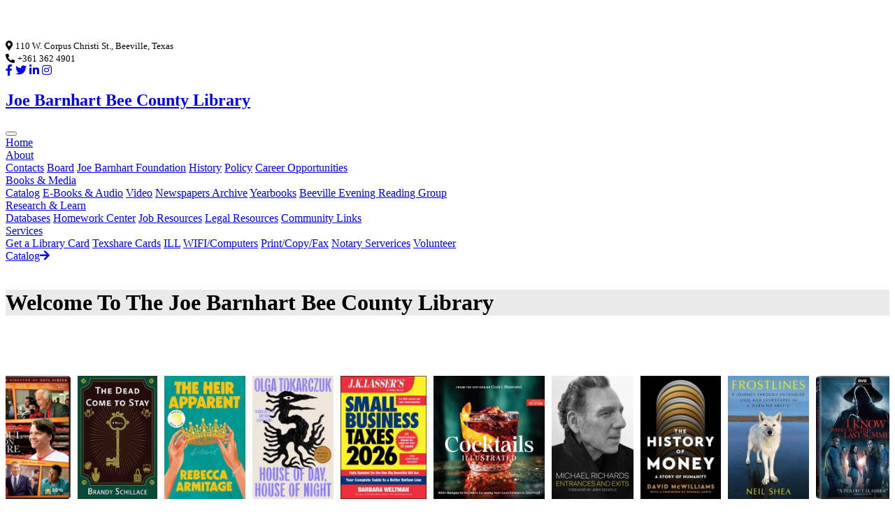

--- FILE ---
content_type: text/html; charset=UTF-8
request_url: https://www.bclib.org/index.php/local/
body_size: 27932
content:
<!DOCTYPE html>
<html lang="en">

<head>
    <meta charset="utf-8">
    <title>Joe Barnhart Bee County Library</title>
    <meta content="width=device-width, initial-scale=1.0" name="viewport">
    <meta content="" name="keywords">
    <meta content="" name="description">

    <!-- Favicon -->
    <link href="img/favicon.ico" rel="icon">

    <!-- Google Web Fonts -->
    <link rel="preconnect" href="https://fonts.googleapis.com">
    <link rel="preconnect" href="https://fonts.gstatic.com" crossorigin>
    <link href="https://fonts.googleapis.com/css2?family=Open+Sans:wght@400;500&family=Roboto:wght@500;700;900&display=swap" rel="stylesheet"> 

    <!-- Icon Font Stylesheet -->
    <link href="https://cdnjs.cloudflare.com/ajax/libs/font-awesome/5.10.0/css/all.min.css" rel="stylesheet">
    <link href="https://cdn.jsdelivr.net/npm/bootstrap-icons@1.4.1/font/bootstrap-icons.css" rel="stylesheet">

    <!-- Libraries Stylesheet -->
    <link href="lib/animate/animate.min.css" rel="stylesheet">
    <link href="lib/owlcarousel/assets/owl.carousel.min.css" rel="stylesheet">
    <link href="lib/lightbox/css/lightbox.min.css" rel="stylesheet">

    <!-- Customized Bootstrap Stylesheet -->
    <link href="css/bootstrap.min.css" rel="stylesheet">

    <!-- Template Stylesheet -->
    <link href="css/style.css" rel="stylesheet">
	
	<!-- Google tag (gtag.js) -->
	<script async src="https://www.googletagmanager.com/gtag/js?id=G-XVXPYZCLZZ"></script>
	<script>
		window.dataLayer = window.dataLayer || [];
		function gtag(){dataLayer.push(arguments);}
		gtag('js', new Date());

		gtag('config', 'G-XVXPYZCLZZ');
	</script>
	

</head>

<body>
    <!-- Spinner Start -->
    <div id="spinner" class="show bg-white position-fixed translate-middle w-100 vh-100 top-50 start-50 d-flex align-items-center justify-content-center">
        <div class="spinner-grow text-primary" style="width: 3rem; height: 3rem;" role="status">
            <span class="sr-only">Loading...</span>
        </div>
    </div>
    <!-- Spinner End -->


    <!-- Topbar Start -->
    <!-- Topbar Start -->
    <div class="container-fluid bg-light p-0">
        <div class="row gx-0 d-none d-lg-flex">
            <div class="col-lg-7 px-5 text-start">
                <div class="h-100 d-inline-flex align-items-center py-3 me-4">
                    <small class="fa fa-map-marker-alt text-primary me-2"></small>
                    <small>110 W. Corpus Christi St., Beeville, Texas</small>
                </div>
                <!--<div class="h-100 d-inline-flex align-items-center py-3">
                    <small class="far fa-clock text-primary me-2"></small>
                    <small>Mon - Fri : 09.00 AM - 09.00 PM</small>
                </div>-->
            </div>
            <div class="col-lg-5 px-5 text-end">
                <div class="h-100 d-inline-flex align-items-center py-3 me-4">
                    <small class="fa fa-phone-alt text-primary me-2"></small>
                    <small>+361 362 4901</small>
                </div>
                <div class="h-100 d-inline-flex align-items-center">
                    <a class="btn btn-sm-square bg-white text-primary me-1" href="https://www.facebook.com/jbbclib/"><i class="fab fa-facebook-f"></i></a>
                    <a class="btn btn-sm-square bg-white text-primary me-1" href="https://twitter.com/jbbcl"><i class="fab fa-twitter"></i></a>
                    <a class="btn btn-sm-square bg-white text-primary me-1" href="https://www.linkedin.com/company/joe-barnhart-bee-county-library"><i class="fab fa-linkedin-in"></i></a>
                    <a class="btn btn-sm-square bg-white text-primary me-0" href="https://www.instagram.com/jbbclib/?hl=en"><i class="fab fa-instagram"></i></a>
                </div>
            </div>
        </div>
    </div>
    <!-- Topbar End -->


    <!-- Navbar Start -->
    <nav class="navbar navbar-expand-lg bg-white navbar-light sticky-top p-0">
        <a href="index.php" class="navbar-brand d-flex align-items-center px-4 px-lg-5">
            <h2 class="m-0 text-primary">Joe Barnhart Bee County Library</h2>
        </a>
        <button type="button" class="navbar-toggler me-4" data-bs-toggle="collapse" data-bs-target="#navbarCollapse">
            <span class="navbar-toggler-icon"></span>
        </button>
        <div class="collapse navbar-collapse" id="navbarCollapse">
            <div class="navbar-nav ms-auto p-4 p-lg-0">
                <a href="index.php" class="nav-item nav-link">Home</a>
				
				<div class="nav-item dropdown">
                <a href="about.php" class="nav-link dropdown-toggle">About</a>
					 <div class="dropdown-menu fade-up m-0">
						<a href="contact.php" class="dropdown-item">Contacts</a>
						<a href="board.php" class="dropdown-item">Board</a>
						<a href="https://www.barnhartfoundation.org/" class="dropdown-item">Joe Barnhart Foundation</a>
						<a href="history.php" class="dropdown-item">History</a>
						<a href="policy.php" class="dropdown-item">Policy</a>
						<a href="career.php" class="dropdown-item">Career Opportunities</a>
					</div>	
				</div>
				
				<div class="nav-item dropdown">
                <a href="ebook.php" class="nav-link dropdown-toggle">Books & Media</a>
					 <div class="dropdown-menu fade-up m-0">
						<a href="https://bclib.biblionix.com/catalog/" class="dropdown-item">Catalog</a>
						<a href="ebook.php" class="dropdown-item">E-Books & Audio</a>
						<a href="https://www.kanopy.com/en/beecolibrary" class="dropdown-item">Video</a>
						<a href="https://beeville.advantage-preservation.com/" class="dropdown-item">Newspapers Archive</a>
						<a href="Yearbook.php" class="dropdown-item">Yearbooks</a>	
						<a href="bookclub.php" class="dropdown-item">Beeville Evening Reading Group</a>
					</div>	
				</div>
				
				<div class="nav-item dropdown">
                <a href="resource.php" class="nav-link dropdown-toggle">Research & Learn</a>
					 <div class="dropdown-menu fade-up m-0">
						<a href="resource.php" class="dropdown-item">Databases</a>
						<a href="homework.php" class="dropdown-item">Homework Center</a>
						<a href="job.php" class="dropdown-item">Job Resources</a>
						<a href="legal.php" class="dropdown-item">Legal Resources</a>
						<a href="community.php" class="dropdown-item">Community Links</a>						
					</div>	
				</div>
				
                <div class="nav-item dropdown">
                    <a href="#" class="nav-link dropdown-toggle" data-bs-toggle="dropdown">Services</a>
                    <div class="dropdown-menu fade-up m-0">
                        <a href="card.php" class="dropdown-item">Get a Library Card</a>
                        <a href="texshare.php" class="dropdown-item">Texshare Cards</a>
                        <a href="ill.php" class="dropdown-item">ILL</a>
                        <a href="wifi.php" class="dropdown-item">WIFI/Computers</a>
                        <a href="print.php" class="dropdown-item">Print/Copy/Fax</a>
						<a href="note.php" class="dropdown-item">Notary Serverices</a>
						<a href="volunteer.php" class="dropdown-item">Volunteer</a>
                    </div>
                </div>

            </div>
            <a href="https://bclib.biblionix.com/catalog/"" class="btn btn-primary py-4 px-lg-5 d-none d-lg-block">Catalog<i class="fa fa-arrow-right ms-3"></i></a>
        </div>
    </nav>
    <!-- Navbar End -->    <!-- Navbar End -->


    <!-- Carousel Start -->

    <div class="container-fluid p-0 pb-5">
        <div class="owl-carousel header-carousel position-relative">
             <div class="owl-carousel-item position-relative">
                <img class="img-fluid" src="img/carousel-1.jpg" alt="">
                <div class="position-absolute top-0 start-0 w-100 h-100 d-flex align-items-center" style="background: rgba(53, 53, 53, .1);">
                    <div class="container">
                        <div class="row justify-content-center">
                            <div class="col-12 col-lg-8 text-center">
                                <h1 class="display-3 text-white animated slideInDown mb-4">Welcome To The Joe Barnhart Bee County Library</h1>
                            </div>
                        </div>
                    </div>
                </div>
            </div>
            <div class="owl-carousel-item position-relative">
                <img class="img-fluid" src="img/carousel-2.jpeg" alt="">
			</div>
            <div class="owl-carousel-item position-relative">
                <img class="img-fluid" src="img/carousel-3.jpeg" alt="">
            </div>
			<div class="owl-carousel-item position-relative">
                <img class="img-fluid" src="img/carousel-4.jpeg" alt="">   
            </div>
        </div>
    </div>
	
    <!-- Carousel End -->


    <!-- Catalog Start -->
    <div class="container-xxl py-5">
        <div class="container">
            <script src="https://bclib.biblionix.com/feeds/apollo_feeds.js"></script>
			<div data-apollo_feed="recent_added"></div>
        </div>
    </div>
	<center>
		 <a href="https://bclib.biblionix.com/catalog/" class="btn btn-primary py-3 px-5">Catalog</a>
	</center>
    <!-- Catalog end -->


    <!-- About Start -->
    <div class="container-fluid bg-light overflow-hidden my-5 px-lg-0">
        <div class="container about px-lg-0">
            <div class="row g-0 mx-lg-0">
                <div class="col-lg-6 ps-lg-0" style="min-height: 400px;">
                    <div class="position-relative h-100">
                        <img class="position-absolute img-fluid w-100 h-100" src="img/about.jpeg" style="object-fit: cover;" alt="">
                    </div>
                </div>
                <div class="col-lg-6 about-text py-5 wow fadeIn" data-wow-delay="0.5s">
                    <div class="p-lg-5 pe-lg-0">
                        <div class="section-title text-start">
                            <h1 class="display-5 mb-4">About Us</h1>
                        </div>
                        <p class="mb-4 pb-2">The Joe Barnhart Bee County Library strives to be the learning crossroads of our community and the place to visit for lifelong interest in the discovery of ideas, the joy of reading, and the power of information. Community needs drive our services as we seek to improve the quality of life for all citizens of our community in concert with organizations in and beyond Bee County. We take a personal interest in ensuring that a full range of materials and services are provided in an inviting, convenient, and responsive manner. We especially recognize our responsibility to serve as an instrument for children to explore the world through reading and learn the value of libraries.</p>

                        <a href="history.php" class="btn btn-primary py-3 px-5">History</a>
                    </div>
                </div>
            </div>
        </div>
    </div>
    <!-- About End -->


    <!-- Resources Start -->
    <div class="container-xxl py-5 wow fadeInUp" data-wow-delay="0.1s">
        <div class="container">
            <div class="section-title text-center">
                <h1 class="display-5 mb-5">Resources</h1>
            </div>
            <div class="owl-carousel testimonial-carousel">
                <div class="testimonial-item text-center">
					<a class="fw-medium" href="https://libbyapp.com/interview/welcome#doYouHaveACard">
                    <img class="img-fluid bg-light p-2 mx-auto mb-3" src="img/service-1.png" style="width: 90px; height: 90px;">
                    <div class="testimonial-text text-center p-4">
                        <p>Libby is an online e-book and audio library availible to our patrons.</p>
                        <h5 class="mb-1">Libby<i class="fa fa-arrow-right ms-2"></i></h5>
                        <span class="fst-italic">Click Here</span></a>
                    </div>
                </div>
                <div class="testimonial-item text-center">
					<a class="fw-medium" href="https://www.amigos.org/simplye/apps">
                    <img class="img-fluid bg-light p-2 mx-auto mb-3" src="img/service-2.png" style="width: 90px; height: 90px;">
                    <div class="testimonial-text text-center p-4">
                        <p>This is our other e-book library alloting our patrons an extended range of tiles.</p>
                        <h5 class="mb-1">Simply-E<i class="fa fa-arrow-right ms-2"></i></h5>
                        <span class="fst-italic">Click Here</span></a>
                    </div>
                </div>
                <div class="testimonial-item text-center">
					<a class="fw-medium" href=" https://joebarnhartbeecountylibrarytxfl.librarypass.com">
                    <img class="img-fluid bg-light p-2 mx-auto mb-3" src="img/service-3.jpg" style="width: 90px; height: 90px;">
                    <div class="testimonial-text text-center p-4">
                        <p>It is an extensive library of comic book online that are available to our pations.</p>
                        <h5 class="mb-1">Comics Plus</h5>
                        <span class="fst-italic">Click Here</span></a>
                    </div>
                </div>
				<div class="testimonial-item text-center">
					<a class="fw-medium" href="https://beecolibrary.kanopy.com/">
					<img class="img-fluid bg-light p-2 mx-auto mb-3" src="img/service-4.jpg" style="width: 90px; height: 90px;">
                    <div class="testimonial-text text-center p-4">
                        <p>Welcome to our new streaming movie and tv series service availible to card members.</p>
                        <h5 class="mb-1">Kanopy</h5>
                        <span class="fst-italic">Click Here</span></a>
                    </div>
				</div>
				<div class="testimonial-item text-center">
					<a class="fw-medium" href="https://beeville.advantage-preservation.com/">
					<img class="img-fluid bg-light p-2 mx-auto mb-3" src="img/service-5.png" style="width: 180px; height: 60px;">
                    <div class="testimonial-text text-center p-4">
                        <p>Here is the online Archive to the local newspapers of beeville</p>
                        <h5 class="mb-1">Newspapers Archive</h5>
                        <span class="fst-italic">Click Here</span></a>
                    </div>
				</div>
				<div class="testimonial-item text-center">
					<a class="fw-medium" href="yearbook.php">
					<img class="img-fluid bg-light p-2 mx-auto mb-3" src="Yearbooks/YBthumbs/yearbook1952.jpg" style="width: 90px; height: 120px;">
                    <div class="testimonial-text text-center p-4">
                        <p>A.C. Jones Yearbooks along with Bee County College Yearbooks and a Skidmore Yearbook.</p>
                        <h5 class="mb-1">Yearbooks</h5>
                        <span class="fst-italic">Click Here</span></a>
                    </div>
				</div>
				<div class="testimonial-item text-center">
					<a class="fw-medium" href="https://landing.brainfuse.com/index.asp?u=main.beecountylibraryhn.tx.brainfuse.com">
					<img class="img-fluid bg-light p-2 mx-auto mb-3" src="img/Brainfuse2.png" style="width: 90px; height: 90px;">
                    <div class="testimonial-text text-center p-4">
                        <p>HelpNow offers live tutor accrss for homework help, skills bulding, and test preparation.</p>
                        <h5 class="mb-1">Brainfuse HelpNow</h5>
                        <span class="fst-italic">Click Here</span></a>
                    </div>
				</div>
				<div class="testimonial-item text-center">
					<a class="fw-medium" href="https://landing.brainfuse.com/index.asp?u=main.beecountylibraryjn.tx.brainfuse.com">
					<img class="img-fluid bg-light p-2 mx-auto mb-3" src="img/brainfuse-job.png" style="width: 90px; height: 90px;">
                    <div class="testimonial-text text-center p-4">
                        <p>Brainfuse JobNow provides users with a host of services to help in every step of the job search process inclusdng job searching, resume template, professional resume review, and live interview coaching.</p>
                        <h5 class="mb-1">Brainfuse HelpNow</h5>
                        <span class="fst-italic">Click Here</span></a>
                    </div>
				</div>
				<div class="testimonial-item text-center">
					<a class="fw-medium" href="https://texshare.net">
					<img class="img-fluid bg-light p-2 mx-auto mb-3" src="img/texshare_databases_350px.png" style="width: 90px; height: 90px;">
                    <div class="testimonial-text text-center p-4">
                        <p>Includes thousands of full-text magazines and newspapers, WorldCat, Science and Literature databases, on-line encyclopedias, ect.</p>
                        <h5 class="mb-1">TexShare Databases</h5>
                        <span class="fst-italic">Click Here</span></a>
                    </div>
				</div>
				<div class="testimonial-item text-center">
					<a class="fw-medium" href="https://jbbcl.boundless.baker-taylor.com/ng/view/library">
					<img class="img-fluid bg-light p-2 mx-auto mb-3" src="img/Boundless.jpeg" style="width: 90px; height: 90px;">
                    <div class="testimonial-text text-center p-4">
                        <p>Here is our newest catalog of e-books available for patrons to checkout.</p>
                        <h5 class="mb-1">Boundless E-books</h5>
                        <span class="fst-italic">Click Here</span></a>
                    </div>
				</div>
            </div>
        </div>
	</div>
    <!-- Research End -->


    <!-- Facilities Start -->
    <div class="container-fluid bg-light overflow-hidden my-5 px-lg-0">
        <div class="container feature px-lg-0">
            <div class="row g-0 mx-lg-0">
                <div class="col-lg-6 feature-text py-5 wow fadeIn" data-wow-delay="0.5s">
                    <div class="p-lg-5 ps-lg-0">
                        <div class="section-title text-start">
                            <h1 class="display-5 mb-4">Our Facilities</h1>
                        </div>
                        <p class="mb-4 pb-2">Along with books our library offers many more service such as computer use to printing and so much more. </p>
                        <div class="row g-4">
                            <div class="col-6">
                                <div class="d-flex align-items-center">
                                    <div class="d-flex flex-shrink-0 align-items-center justify-content-center bg-white" style="width: 60px; height: 60px;">
                                        <i class="fa fa-wifi fa-2x text-primary"></i>
                                    </div>
                                    <div class="ms-4">
                                        <p class="mb-2">Wifi</p>
                                        <h5 class="mb-0">Services</h5>
                                    </div>
                                </div>
                            </div>
                            <div class="col-6">
                                <div class="d-flex align-items-center">
                                    <div class="d-flex flex-shrink-0 align-items-center justify-content-center bg-white" style="width: 60px; height: 60px;">
                                        <i class="fa fa-print fa-2x text-primary"></i>
                                    </div>
                                    <div class="ms-4">
                                        <p class="mb-2">Copying/Fax/Scan</p>
                                        <h5 class="mb-0">Printing</h5>
                                    </div>
                                </div>
                            </div>
                            <div class="col-6">
                                <div class="d-flex align-items-center">
                                    <div class="d-flex flex-shrink-0 align-items-center justify-content-center bg-white" style="width: 60px; height: 60px;">
                                        <i class="fa fa-drafting-compass fa-2x text-primary"></i>
                                    </div>
                                    <div class="ms-4">
                                        <p class="mb-2">Free</p>
                                        <h5 class="mb-0">Computer access</h5>
                                    </div>
                                </div>
                            </div>
                            <div class="col-6">
                                <div class="d-flex align-items-center">
                                    <div class="d-flex flex-shrink-0 align-items-center justify-content-center bg-white" style="width: 60px; height: 60px;">
                                        <i class="fa fa-headphones fa-2x text-primary"></i>
                                    </div>
                                    <div class="ms-4">
                                        <p class="mb-2">Study</p>
                                        <h5 class="mb-0">Rooms</h5>
                                    </div>
                                </div>
                            </div>
                        </div>
                    </div>
                </div>
                <div class="col-lg-6 pe-lg-0" style="min-height: 400px;">
                    <div class="position-relative h-100">
                        <img class="position-absolute img-fluid w-100 h-100" src="img/feature.jpeg" style="object-fit: cover;" alt="">
                    </div>
                </div>
            </div>
        </div>
    </div>
</div>
    <!-- Facilities End -->


    <!-- Monthly Events Start -->
    <div class="container-fluid bg-light overflow-hidden my-5 px-lg-0">
        <div class="container quote px-lg-0">
            <div class="row g-0 mx-lg-0">
                <div class="col-lg-6 ps-lg-0" style="min-height: 400px;">
                    <div class="position-relative h-100">
                        <img class="position-absolute img-fluid w-100 h-100" src="img/events.jpeg" style="object-fit: cover;" alt="">
                    </div>
                </div>
                <div class="col-lg-6 quote-text py-5 wow fadeIn" data-wow-delay="0.5s">
                    <div class="p-lg-5 pe-lg-0">
                        <div class="section-title text-start">
                            <h1 class="display-5 mb-4">Monthly Events</h1>
                        </div>
						<h3><a href="img/calendar.pdf">Click here for the Monthly Newsletter</a></h3>
                        <p class="mb-4 pb-2">Or check below is a list of our upcoming events</p>
                      <!-- Google Calendar -->
					  <iframe src="https://calendar.google.com/calendar/embed?height=600&wkst=1&ctz=America%2FChicago&bgcolor=%23ffffff&title=Library%20Calendar&src=amJhcm5oYXJ0YmVlY29saWJyYXJ5QGdtYWlsLmNvbQ&color=%23AB7442" style="border:solid 1px #777" width="800" height="600" frameborder="0" scrolling="no"></iframe>
                    </div>
					
                </div>
            </div>
        </div>
    </div>
    <!-- MonthlyEvents End -->
    

    <!-- Footer Start -->
<!--Footer php -->  
<div class="container-fluid bg-dark text-light footer mt-5 pt-5 wow fadeIn" data-wow-delay="0.1s">
        <div class="container py-5">
            <div class="row g-5">
                <div class="col-lg-3 col-md-6">
                    <h4 class="text-light mb-4">Address</h4>
                    <p class="mb-2"><i class="fa fa-map-marker-alt me-3"></i>110 W.Corpus Christi St., Beeville, Texas</p>
                    <p class="mb-2"><i class="fa fa-phone-alt me-3"></i>+361 362 4901</p>
                    <p class="mb-2"><i class="fa fa-envelope me-3"></i>support@bclib.org</p>
                    <div class="d-flex pt-2">
                        <a class="btn btn-outline-light btn-social" href="https://www.facebook.com/jbbclib/"><i class="fab fa-facebook-f"></i></a>
                        <a class="btn btn-outline-light btn-social" href="https://www.instagram.com/jbbclib/?hl=en"><i class="fab fa-instagram"></i></a>
						<a class="btn btn-outline-light btn-social" href="https://twitter.com/jbbcl/"><i class="fab fa-twitter"></i></a>
                        <a class="btn btn-outline-light btn-social" href="https://www.linkedin.com/company/joe-barnhart-bee-county-library"><i class="fab fa-linkedin-in"></i></a>
                    </div>
                </div>
                <div class="col-lg-3 col-md-6">
                    <h4 class="text-light mb-4">Services</h4>
                    <a class="btn btn-link" href="https://southtexas.overdrive.com/account/ozone/sign-in?forward=%2F&showIdcSignUp=false">Libby</a>
                    <a class="btn btn-link" href="https://www.amigos.org/simplye/apps">Simply E</a>
                    <a class="btn btn-link" href=" https://beecolibrary.kanopy.com/">Kanopy</a>
                    <a class="btn btn-link" href="https://joebarnhartbeecountylibrarytxfl.librarypass.com">Comics Plus</a>
                </div>
                <div class="col-lg-3 col-md-6">
                    <h4 class="text-light mb-4">Quick Links</h4>
                    <a class="btn btn-link" href="about.php">About Us</a>
                    <a class="btn btn-link" href="contact.html">Contact Us</a>
                    <a class="btn btn-link" href="Resources.html">Our Services</a>
                    <a class="btn btn-link" href="https://bclib.biblionix.com/catalog">Catalog</a>
                </div>
				<div class="col-lg-3 col-md-6">
                    <img style="width: 75%" src="img/LogoClear-300x300.png" style="width: 90px; height: 90px;">
				</div>
                <!-- <div class="col-lg-3 col-md-6">
                    <h4 class="text-light mb-4">Support Us</h4>
					<br>
					<a href="https://www.paypal.com/us/fundraiser/charity/2429706">
                    <button type="button" class="btn btn-primary w-100 py-4 px-lg-5 d-none d-lg-block"><strong><i class="fa fa-heart"> Donate ! </i></strong></button></a>
					
                </div> -->
            </div>
        </div>
        <div class="container">
            <div class="copyright">
                <div class="row">
                    <div class="col-md-6 text-center text-md-start mb-3 mb-md-0">
                        &copy; <a class="border-bottom" href="#">www.bclib.org</a>, All Right Reserved.
                    </div>

                </div>
            </div>
        </div>
    </div>
<!-- Footer php --->    <!-- Footer End -->


    <!-- Back to Top -->
    <a href="#" class="btn btn-lg btn-primary btn-lg-square rounded-0 back-to-top"><i class="bi bi-arrow-up"></i></a>


    <!-- JavaScript Libraries -->
    <script src="https://code.jquery.com/jquery-3.4.1.min.js"></script>
    <script src="https://cdn.jsdelivr.net/npm/bootstrap@5.0.0/dist/js/bootstrap.bundle.min.js"></script>
    <script src="lib/wow/wow.min.js"></script>
    <script src="lib/easing/easing.min.js"></script>
    <script src="lib/waypoints/waypoints.min.js"></script>
    <script src="lib/counterup/counterup.min.js"></script>
    <script src="lib/owlcarousel/owl.carousel.min.js"></script>
    <script src="lib/isotope/isotope.pkgd.min.js"></script>
    <script src="lib/lightbox/js/lightbox.min.js"></script>

    <!-- Template Javascript -->
    <script src="js/main.js"></script>
</body>

</html>

--- FILE ---
content_type: text/html; charset=UTF-8
request_url: https://www.bclib.org/index.php/local/lib/owlcarousel/assets/owl.carousel.min.css
body_size: 27841
content:
<!DOCTYPE html>
<html lang="en">

<head>
    <meta charset="utf-8">
    <title>Joe Barnhart Bee County Library</title>
    <meta content="width=device-width, initial-scale=1.0" name="viewport">
    <meta content="" name="keywords">
    <meta content="" name="description">

    <!-- Favicon -->
    <link href="img/favicon.ico" rel="icon">

    <!-- Google Web Fonts -->
    <link rel="preconnect" href="https://fonts.googleapis.com">
    <link rel="preconnect" href="https://fonts.gstatic.com" crossorigin>
    <link href="https://fonts.googleapis.com/css2?family=Open+Sans:wght@400;500&family=Roboto:wght@500;700;900&display=swap" rel="stylesheet"> 

    <!-- Icon Font Stylesheet -->
    <link href="https://cdnjs.cloudflare.com/ajax/libs/font-awesome/5.10.0/css/all.min.css" rel="stylesheet">
    <link href="https://cdn.jsdelivr.net/npm/bootstrap-icons@1.4.1/font/bootstrap-icons.css" rel="stylesheet">

    <!-- Libraries Stylesheet -->
    <link href="lib/animate/animate.min.css" rel="stylesheet">
    <link href="lib/owlcarousel/assets/owl.carousel.min.css" rel="stylesheet">
    <link href="lib/lightbox/css/lightbox.min.css" rel="stylesheet">

    <!-- Customized Bootstrap Stylesheet -->
    <link href="css/bootstrap.min.css" rel="stylesheet">

    <!-- Template Stylesheet -->
    <link href="css/style.css" rel="stylesheet">
	
	<!-- Google tag (gtag.js) -->
	<script async src="https://www.googletagmanager.com/gtag/js?id=G-XVXPYZCLZZ"></script>
	<script>
		window.dataLayer = window.dataLayer || [];
		function gtag(){dataLayer.push(arguments);}
		gtag('js', new Date());

		gtag('config', 'G-XVXPYZCLZZ');
	</script>
	

</head>

<body>
    <!-- Spinner Start -->
    <div id="spinner" class="show bg-white position-fixed translate-middle w-100 vh-100 top-50 start-50 d-flex align-items-center justify-content-center">
        <div class="spinner-grow text-primary" style="width: 3rem; height: 3rem;" role="status">
            <span class="sr-only">Loading...</span>
        </div>
    </div>
    <!-- Spinner End -->


    <!-- Topbar Start -->
    <!-- Topbar Start -->
    <div class="container-fluid bg-light p-0">
        <div class="row gx-0 d-none d-lg-flex">
            <div class="col-lg-7 px-5 text-start">
                <div class="h-100 d-inline-flex align-items-center py-3 me-4">
                    <small class="fa fa-map-marker-alt text-primary me-2"></small>
                    <small>110 W. Corpus Christi St., Beeville, Texas</small>
                </div>
                <!--<div class="h-100 d-inline-flex align-items-center py-3">
                    <small class="far fa-clock text-primary me-2"></small>
                    <small>Mon - Fri : 09.00 AM - 09.00 PM</small>
                </div>-->
            </div>
            <div class="col-lg-5 px-5 text-end">
                <div class="h-100 d-inline-flex align-items-center py-3 me-4">
                    <small class="fa fa-phone-alt text-primary me-2"></small>
                    <small>+361 362 4901</small>
                </div>
                <div class="h-100 d-inline-flex align-items-center">
                    <a class="btn btn-sm-square bg-white text-primary me-1" href="https://www.facebook.com/jbbclib/"><i class="fab fa-facebook-f"></i></a>
                    <a class="btn btn-sm-square bg-white text-primary me-1" href="https://twitter.com/jbbcl"><i class="fab fa-twitter"></i></a>
                    <a class="btn btn-sm-square bg-white text-primary me-1" href="https://www.linkedin.com/company/joe-barnhart-bee-county-library"><i class="fab fa-linkedin-in"></i></a>
                    <a class="btn btn-sm-square bg-white text-primary me-0" href="https://www.instagram.com/jbbclib/?hl=en"><i class="fab fa-instagram"></i></a>
                </div>
            </div>
        </div>
    </div>
    <!-- Topbar End -->


    <!-- Navbar Start -->
    <nav class="navbar navbar-expand-lg bg-white navbar-light sticky-top p-0">
        <a href="index.php" class="navbar-brand d-flex align-items-center px-4 px-lg-5">
            <h2 class="m-0 text-primary">Joe Barnhart Bee County Library</h2>
        </a>
        <button type="button" class="navbar-toggler me-4" data-bs-toggle="collapse" data-bs-target="#navbarCollapse">
            <span class="navbar-toggler-icon"></span>
        </button>
        <div class="collapse navbar-collapse" id="navbarCollapse">
            <div class="navbar-nav ms-auto p-4 p-lg-0">
                <a href="index.php" class="nav-item nav-link">Home</a>
				
				<div class="nav-item dropdown">
                <a href="about.php" class="nav-link dropdown-toggle">About</a>
					 <div class="dropdown-menu fade-up m-0">
						<a href="contact.php" class="dropdown-item">Contacts</a>
						<a href="board.php" class="dropdown-item">Board</a>
						<a href="https://www.barnhartfoundation.org/" class="dropdown-item">Joe Barnhart Foundation</a>
						<a href="history.php" class="dropdown-item">History</a>
						<a href="policy.php" class="dropdown-item">Policy</a>
						<a href="career.php" class="dropdown-item">Career Opportunities</a>
					</div>	
				</div>
				
				<div class="nav-item dropdown">
                <a href="ebook.php" class="nav-link dropdown-toggle">Books & Media</a>
					 <div class="dropdown-menu fade-up m-0">
						<a href="https://bclib.biblionix.com/catalog/" class="dropdown-item">Catalog</a>
						<a href="ebook.php" class="dropdown-item">E-Books & Audio</a>
						<a href="https://www.kanopy.com/en/beecolibrary" class="dropdown-item">Video</a>
						<a href="https://beeville.advantage-preservation.com/" class="dropdown-item">Newspapers Archive</a>
						<a href="Yearbook.php" class="dropdown-item">Yearbooks</a>	
						<a href="bookclub.php" class="dropdown-item">Beeville Evening Reading Group</a>
					</div>	
				</div>
				
				<div class="nav-item dropdown">
                <a href="resource.php" class="nav-link dropdown-toggle">Research & Learn</a>
					 <div class="dropdown-menu fade-up m-0">
						<a href="resource.php" class="dropdown-item">Databases</a>
						<a href="homework.php" class="dropdown-item">Homework Center</a>
						<a href="job.php" class="dropdown-item">Job Resources</a>
						<a href="legal.php" class="dropdown-item">Legal Resources</a>
						<a href="community.php" class="dropdown-item">Community Links</a>						
					</div>	
				</div>
				
                <div class="nav-item dropdown">
                    <a href="#" class="nav-link dropdown-toggle" data-bs-toggle="dropdown">Services</a>
                    <div class="dropdown-menu fade-up m-0">
                        <a href="card.php" class="dropdown-item">Get a Library Card</a>
                        <a href="texshare.php" class="dropdown-item">Texshare Cards</a>
                        <a href="ill.php" class="dropdown-item">ILL</a>
                        <a href="wifi.php" class="dropdown-item">WIFI/Computers</a>
                        <a href="print.php" class="dropdown-item">Print/Copy/Fax</a>
						<a href="note.php" class="dropdown-item">Notary Serverices</a>
						<a href="volunteer.php" class="dropdown-item">Volunteer</a>
                    </div>
                </div>

            </div>
            <a href="https://bclib.biblionix.com/catalog/"" class="btn btn-primary py-4 px-lg-5 d-none d-lg-block">Catalog<i class="fa fa-arrow-right ms-3"></i></a>
        </div>
    </nav>
    <!-- Navbar End -->    <!-- Navbar End -->


    <!-- Carousel Start -->

    <div class="container-fluid p-0 pb-5">
        <div class="owl-carousel header-carousel position-relative">
             <div class="owl-carousel-item position-relative">
                <img class="img-fluid" src="img/carousel-1.jpg" alt="">
                <div class="position-absolute top-0 start-0 w-100 h-100 d-flex align-items-center" style="background: rgba(53, 53, 53, .1);">
                    <div class="container">
                        <div class="row justify-content-center">
                            <div class="col-12 col-lg-8 text-center">
                                <h1 class="display-3 text-white animated slideInDown mb-4">Welcome To The Joe Barnhart Bee County Library</h1>
                            </div>
                        </div>
                    </div>
                </div>
            </div>
            <div class="owl-carousel-item position-relative">
                <img class="img-fluid" src="img/carousel-2.jpeg" alt="">
			</div>
            <div class="owl-carousel-item position-relative">
                <img class="img-fluid" src="img/carousel-3.jpeg" alt="">
            </div>
			<div class="owl-carousel-item position-relative">
                <img class="img-fluid" src="img/carousel-4.jpeg" alt="">   
            </div>
        </div>
    </div>
	
    <!-- Carousel End -->


    <!-- Catalog Start -->
    <div class="container-xxl py-5">
        <div class="container">
            <script src="https://bclib.biblionix.com/feeds/apollo_feeds.js"></script>
			<div data-apollo_feed="recent_added"></div>
        </div>
    </div>
	<center>
		 <a href="https://bclib.biblionix.com/catalog/" class="btn btn-primary py-3 px-5">Catalog</a>
	</center>
    <!-- Catalog end -->


    <!-- About Start -->
    <div class="container-fluid bg-light overflow-hidden my-5 px-lg-0">
        <div class="container about px-lg-0">
            <div class="row g-0 mx-lg-0">
                <div class="col-lg-6 ps-lg-0" style="min-height: 400px;">
                    <div class="position-relative h-100">
                        <img class="position-absolute img-fluid w-100 h-100" src="img/about.jpeg" style="object-fit: cover;" alt="">
                    </div>
                </div>
                <div class="col-lg-6 about-text py-5 wow fadeIn" data-wow-delay="0.5s">
                    <div class="p-lg-5 pe-lg-0">
                        <div class="section-title text-start">
                            <h1 class="display-5 mb-4">About Us</h1>
                        </div>
                        <p class="mb-4 pb-2">The Joe Barnhart Bee County Library strives to be the learning crossroads of our community and the place to visit for lifelong interest in the discovery of ideas, the joy of reading, and the power of information. Community needs drive our services as we seek to improve the quality of life for all citizens of our community in concert with organizations in and beyond Bee County. We take a personal interest in ensuring that a full range of materials and services are provided in an inviting, convenient, and responsive manner. We especially recognize our responsibility to serve as an instrument for children to explore the world through reading and learn the value of libraries.</p>

                        <a href="history.php" class="btn btn-primary py-3 px-5">History</a>
                    </div>
                </div>
            </div>
        </div>
    </div>
    <!-- About End -->


    <!-- Resources Start -->
    <div class="container-xxl py-5 wow fadeInUp" data-wow-delay="0.1s">
        <div class="container">
            <div class="section-title text-center">
                <h1 class="display-5 mb-5">Resources</h1>
            </div>
            <div class="owl-carousel testimonial-carousel">
                <div class="testimonial-item text-center">
					<a class="fw-medium" href="https://libbyapp.com/interview/welcome#doYouHaveACard">
                    <img class="img-fluid bg-light p-2 mx-auto mb-3" src="img/service-1.png" style="width: 90px; height: 90px;">
                    <div class="testimonial-text text-center p-4">
                        <p>Libby is an online e-book and audio library availible to our patrons.</p>
                        <h5 class="mb-1">Libby<i class="fa fa-arrow-right ms-2"></i></h5>
                        <span class="fst-italic">Click Here</span></a>
                    </div>
                </div>
                <div class="testimonial-item text-center">
					<a class="fw-medium" href="https://www.amigos.org/simplye/apps">
                    <img class="img-fluid bg-light p-2 mx-auto mb-3" src="img/service-2.png" style="width: 90px; height: 90px;">
                    <div class="testimonial-text text-center p-4">
                        <p>This is our other e-book library alloting our patrons an extended range of tiles.</p>
                        <h5 class="mb-1">Simply-E<i class="fa fa-arrow-right ms-2"></i></h5>
                        <span class="fst-italic">Click Here</span></a>
                    </div>
                </div>
                <div class="testimonial-item text-center">
					<a class="fw-medium" href=" https://joebarnhartbeecountylibrarytxfl.librarypass.com">
                    <img class="img-fluid bg-light p-2 mx-auto mb-3" src="img/service-3.jpg" style="width: 90px; height: 90px;">
                    <div class="testimonial-text text-center p-4">
                        <p>It is an extensive library of comic book online that are available to our pations.</p>
                        <h5 class="mb-1">Comics Plus</h5>
                        <span class="fst-italic">Click Here</span></a>
                    </div>
                </div>
				<div class="testimonial-item text-center">
					<a class="fw-medium" href="https://beecolibrary.kanopy.com/">
					<img class="img-fluid bg-light p-2 mx-auto mb-3" src="img/service-4.jpg" style="width: 90px; height: 90px;">
                    <div class="testimonial-text text-center p-4">
                        <p>Welcome to our new streaming movie and tv series service availible to card members.</p>
                        <h5 class="mb-1">Kanopy</h5>
                        <span class="fst-italic">Click Here</span></a>
                    </div>
				</div>
				<div class="testimonial-item text-center">
					<a class="fw-medium" href="https://beeville.advantage-preservation.com/">
					<img class="img-fluid bg-light p-2 mx-auto mb-3" src="img/service-5.png" style="width: 180px; height: 60px;">
                    <div class="testimonial-text text-center p-4">
                        <p>Here is the online Archive to the local newspapers of beeville</p>
                        <h5 class="mb-1">Newspapers Archive</h5>
                        <span class="fst-italic">Click Here</span></a>
                    </div>
				</div>
				<div class="testimonial-item text-center">
					<a class="fw-medium" href="yearbook.php">
					<img class="img-fluid bg-light p-2 mx-auto mb-3" src="Yearbooks/YBthumbs/yearbook1952.jpg" style="width: 90px; height: 120px;">
                    <div class="testimonial-text text-center p-4">
                        <p>A.C. Jones Yearbooks along with Bee County College Yearbooks and a Skidmore Yearbook.</p>
                        <h5 class="mb-1">Yearbooks</h5>
                        <span class="fst-italic">Click Here</span></a>
                    </div>
				</div>
				<div class="testimonial-item text-center">
					<a class="fw-medium" href="https://landing.brainfuse.com/index.asp?u=main.beecountylibraryhn.tx.brainfuse.com">
					<img class="img-fluid bg-light p-2 mx-auto mb-3" src="img/Brainfuse2.png" style="width: 90px; height: 90px;">
                    <div class="testimonial-text text-center p-4">
                        <p>HelpNow offers live tutor accrss for homework help, skills bulding, and test preparation.</p>
                        <h5 class="mb-1">Brainfuse HelpNow</h5>
                        <span class="fst-italic">Click Here</span></a>
                    </div>
				</div>
				<div class="testimonial-item text-center">
					<a class="fw-medium" href="https://landing.brainfuse.com/index.asp?u=main.beecountylibraryjn.tx.brainfuse.com">
					<img class="img-fluid bg-light p-2 mx-auto mb-3" src="img/brainfuse-job.png" style="width: 90px; height: 90px;">
                    <div class="testimonial-text text-center p-4">
                        <p>Brainfuse JobNow provides users with a host of services to help in every step of the job search process inclusdng job searching, resume template, professional resume review, and live interview coaching.</p>
                        <h5 class="mb-1">Brainfuse HelpNow</h5>
                        <span class="fst-italic">Click Here</span></a>
                    </div>
				</div>
				<div class="testimonial-item text-center">
					<a class="fw-medium" href="https://texshare.net">
					<img class="img-fluid bg-light p-2 mx-auto mb-3" src="img/texshare_databases_350px.png" style="width: 90px; height: 90px;">
                    <div class="testimonial-text text-center p-4">
                        <p>Includes thousands of full-text magazines and newspapers, WorldCat, Science and Literature databases, on-line encyclopedias, ect.</p>
                        <h5 class="mb-1">TexShare Databases</h5>
                        <span class="fst-italic">Click Here</span></a>
                    </div>
				</div>
				<div class="testimonial-item text-center">
					<a class="fw-medium" href="https://jbbcl.boundless.baker-taylor.com/ng/view/library">
					<img class="img-fluid bg-light p-2 mx-auto mb-3" src="img/Boundless.jpeg" style="width: 90px; height: 90px;">
                    <div class="testimonial-text text-center p-4">
                        <p>Here is our newest catalog of e-books available for patrons to checkout.</p>
                        <h5 class="mb-1">Boundless E-books</h5>
                        <span class="fst-italic">Click Here</span></a>
                    </div>
				</div>
            </div>
        </div>
	</div>
    <!-- Research End -->


    <!-- Facilities Start -->
    <div class="container-fluid bg-light overflow-hidden my-5 px-lg-0">
        <div class="container feature px-lg-0">
            <div class="row g-0 mx-lg-0">
                <div class="col-lg-6 feature-text py-5 wow fadeIn" data-wow-delay="0.5s">
                    <div class="p-lg-5 ps-lg-0">
                        <div class="section-title text-start">
                            <h1 class="display-5 mb-4">Our Facilities</h1>
                        </div>
                        <p class="mb-4 pb-2">Along with books our library offers many more service such as computer use to printing and so much more. </p>
                        <div class="row g-4">
                            <div class="col-6">
                                <div class="d-flex align-items-center">
                                    <div class="d-flex flex-shrink-0 align-items-center justify-content-center bg-white" style="width: 60px; height: 60px;">
                                        <i class="fa fa-wifi fa-2x text-primary"></i>
                                    </div>
                                    <div class="ms-4">
                                        <p class="mb-2">Wifi</p>
                                        <h5 class="mb-0">Services</h5>
                                    </div>
                                </div>
                            </div>
                            <div class="col-6">
                                <div class="d-flex align-items-center">
                                    <div class="d-flex flex-shrink-0 align-items-center justify-content-center bg-white" style="width: 60px; height: 60px;">
                                        <i class="fa fa-print fa-2x text-primary"></i>
                                    </div>
                                    <div class="ms-4">
                                        <p class="mb-2">Copying/Fax/Scan</p>
                                        <h5 class="mb-0">Printing</h5>
                                    </div>
                                </div>
                            </div>
                            <div class="col-6">
                                <div class="d-flex align-items-center">
                                    <div class="d-flex flex-shrink-0 align-items-center justify-content-center bg-white" style="width: 60px; height: 60px;">
                                        <i class="fa fa-drafting-compass fa-2x text-primary"></i>
                                    </div>
                                    <div class="ms-4">
                                        <p class="mb-2">Free</p>
                                        <h5 class="mb-0">Computer access</h5>
                                    </div>
                                </div>
                            </div>
                            <div class="col-6">
                                <div class="d-flex align-items-center">
                                    <div class="d-flex flex-shrink-0 align-items-center justify-content-center bg-white" style="width: 60px; height: 60px;">
                                        <i class="fa fa-headphones fa-2x text-primary"></i>
                                    </div>
                                    <div class="ms-4">
                                        <p class="mb-2">Study</p>
                                        <h5 class="mb-0">Rooms</h5>
                                    </div>
                                </div>
                            </div>
                        </div>
                    </div>
                </div>
                <div class="col-lg-6 pe-lg-0" style="min-height: 400px;">
                    <div class="position-relative h-100">
                        <img class="position-absolute img-fluid w-100 h-100" src="img/feature.jpeg" style="object-fit: cover;" alt="">
                    </div>
                </div>
            </div>
        </div>
    </div>
</div>
    <!-- Facilities End -->


    <!-- Monthly Events Start -->
    <div class="container-fluid bg-light overflow-hidden my-5 px-lg-0">
        <div class="container quote px-lg-0">
            <div class="row g-0 mx-lg-0">
                <div class="col-lg-6 ps-lg-0" style="min-height: 400px;">
                    <div class="position-relative h-100">
                        <img class="position-absolute img-fluid w-100 h-100" src="img/events.jpeg" style="object-fit: cover;" alt="">
                    </div>
                </div>
                <div class="col-lg-6 quote-text py-5 wow fadeIn" data-wow-delay="0.5s">
                    <div class="p-lg-5 pe-lg-0">
                        <div class="section-title text-start">
                            <h1 class="display-5 mb-4">Monthly Events</h1>
                        </div>
						<h3><a href="img/calendar.pdf">Click here for the Monthly Newsletter</a></h3>
                        <p class="mb-4 pb-2">Or check below is a list of our upcoming events</p>
                      <!-- Google Calendar -->
					  <iframe src="https://calendar.google.com/calendar/embed?height=600&wkst=1&ctz=America%2FChicago&bgcolor=%23ffffff&title=Library%20Calendar&src=amJhcm5oYXJ0YmVlY29saWJyYXJ5QGdtYWlsLmNvbQ&color=%23AB7442" style="border:solid 1px #777" width="800" height="600" frameborder="0" scrolling="no"></iframe>
                    </div>
					
                </div>
            </div>
        </div>
    </div>
    <!-- MonthlyEvents End -->
    

    <!-- Footer Start -->
<!--Footer php -->  
<div class="container-fluid bg-dark text-light footer mt-5 pt-5 wow fadeIn" data-wow-delay="0.1s">
        <div class="container py-5">
            <div class="row g-5">
                <div class="col-lg-3 col-md-6">
                    <h4 class="text-light mb-4">Address</h4>
                    <p class="mb-2"><i class="fa fa-map-marker-alt me-3"></i>110 W.Corpus Christi St., Beeville, Texas</p>
                    <p class="mb-2"><i class="fa fa-phone-alt me-3"></i>+361 362 4901</p>
                    <p class="mb-2"><i class="fa fa-envelope me-3"></i>support@bclib.org</p>
                    <div class="d-flex pt-2">
                        <a class="btn btn-outline-light btn-social" href="https://www.facebook.com/jbbclib/"><i class="fab fa-facebook-f"></i></a>
                        <a class="btn btn-outline-light btn-social" href="https://www.instagram.com/jbbclib/?hl=en"><i class="fab fa-instagram"></i></a>
						<a class="btn btn-outline-light btn-social" href="https://twitter.com/jbbcl/"><i class="fab fa-twitter"></i></a>
                        <a class="btn btn-outline-light btn-social" href="https://www.linkedin.com/company/joe-barnhart-bee-county-library"><i class="fab fa-linkedin-in"></i></a>
                    </div>
                </div>
                <div class="col-lg-3 col-md-6">
                    <h4 class="text-light mb-4">Services</h4>
                    <a class="btn btn-link" href="https://southtexas.overdrive.com/account/ozone/sign-in?forward=%2F&showIdcSignUp=false">Libby</a>
                    <a class="btn btn-link" href="https://www.amigos.org/simplye/apps">Simply E</a>
                    <a class="btn btn-link" href=" https://beecolibrary.kanopy.com/">Kanopy</a>
                    <a class="btn btn-link" href="https://joebarnhartbeecountylibrarytxfl.librarypass.com">Comics Plus</a>
                </div>
                <div class="col-lg-3 col-md-6">
                    <h4 class="text-light mb-4">Quick Links</h4>
                    <a class="btn btn-link" href="about.php">About Us</a>
                    <a class="btn btn-link" href="contact.html">Contact Us</a>
                    <a class="btn btn-link" href="Resources.html">Our Services</a>
                    <a class="btn btn-link" href="https://bclib.biblionix.com/catalog">Catalog</a>
                </div>
				<div class="col-lg-3 col-md-6">
                    <img style="width: 75%" src="img/LogoClear-300x300.png" style="width: 90px; height: 90px;">
				</div>
                <!-- <div class="col-lg-3 col-md-6">
                    <h4 class="text-light mb-4">Support Us</h4>
					<br>
					<a href="https://www.paypal.com/us/fundraiser/charity/2429706">
                    <button type="button" class="btn btn-primary w-100 py-4 px-lg-5 d-none d-lg-block"><strong><i class="fa fa-heart"> Donate ! </i></strong></button></a>
					
                </div> -->
            </div>
        </div>
        <div class="container">
            <div class="copyright">
                <div class="row">
                    <div class="col-md-6 text-center text-md-start mb-3 mb-md-0">
                        &copy; <a class="border-bottom" href="#">www.bclib.org</a>, All Right Reserved.
                    </div>

                </div>
            </div>
        </div>
    </div>
<!-- Footer php --->    <!-- Footer End -->


    <!-- Back to Top -->
    <a href="#" class="btn btn-lg btn-primary btn-lg-square rounded-0 back-to-top"><i class="bi bi-arrow-up"></i></a>


    <!-- JavaScript Libraries -->
    <script src="https://code.jquery.com/jquery-3.4.1.min.js"></script>
    <script src="https://cdn.jsdelivr.net/npm/bootstrap@5.0.0/dist/js/bootstrap.bundle.min.js"></script>
    <script src="lib/wow/wow.min.js"></script>
    <script src="lib/easing/easing.min.js"></script>
    <script src="lib/waypoints/waypoints.min.js"></script>
    <script src="lib/counterup/counterup.min.js"></script>
    <script src="lib/owlcarousel/owl.carousel.min.js"></script>
    <script src="lib/isotope/isotope.pkgd.min.js"></script>
    <script src="lib/lightbox/js/lightbox.min.js"></script>

    <!-- Template Javascript -->
    <script src="js/main.js"></script>
</body>

</html>

--- FILE ---
content_type: text/html; charset=UTF-8
request_url: https://www.bclib.org/index.php/local/lib/lightbox/css/lightbox.min.css
body_size: 27841
content:
<!DOCTYPE html>
<html lang="en">

<head>
    <meta charset="utf-8">
    <title>Joe Barnhart Bee County Library</title>
    <meta content="width=device-width, initial-scale=1.0" name="viewport">
    <meta content="" name="keywords">
    <meta content="" name="description">

    <!-- Favicon -->
    <link href="img/favicon.ico" rel="icon">

    <!-- Google Web Fonts -->
    <link rel="preconnect" href="https://fonts.googleapis.com">
    <link rel="preconnect" href="https://fonts.gstatic.com" crossorigin>
    <link href="https://fonts.googleapis.com/css2?family=Open+Sans:wght@400;500&family=Roboto:wght@500;700;900&display=swap" rel="stylesheet"> 

    <!-- Icon Font Stylesheet -->
    <link href="https://cdnjs.cloudflare.com/ajax/libs/font-awesome/5.10.0/css/all.min.css" rel="stylesheet">
    <link href="https://cdn.jsdelivr.net/npm/bootstrap-icons@1.4.1/font/bootstrap-icons.css" rel="stylesheet">

    <!-- Libraries Stylesheet -->
    <link href="lib/animate/animate.min.css" rel="stylesheet">
    <link href="lib/owlcarousel/assets/owl.carousel.min.css" rel="stylesheet">
    <link href="lib/lightbox/css/lightbox.min.css" rel="stylesheet">

    <!-- Customized Bootstrap Stylesheet -->
    <link href="css/bootstrap.min.css" rel="stylesheet">

    <!-- Template Stylesheet -->
    <link href="css/style.css" rel="stylesheet">
	
	<!-- Google tag (gtag.js) -->
	<script async src="https://www.googletagmanager.com/gtag/js?id=G-XVXPYZCLZZ"></script>
	<script>
		window.dataLayer = window.dataLayer || [];
		function gtag(){dataLayer.push(arguments);}
		gtag('js', new Date());

		gtag('config', 'G-XVXPYZCLZZ');
	</script>
	

</head>

<body>
    <!-- Spinner Start -->
    <div id="spinner" class="show bg-white position-fixed translate-middle w-100 vh-100 top-50 start-50 d-flex align-items-center justify-content-center">
        <div class="spinner-grow text-primary" style="width: 3rem; height: 3rem;" role="status">
            <span class="sr-only">Loading...</span>
        </div>
    </div>
    <!-- Spinner End -->


    <!-- Topbar Start -->
    <!-- Topbar Start -->
    <div class="container-fluid bg-light p-0">
        <div class="row gx-0 d-none d-lg-flex">
            <div class="col-lg-7 px-5 text-start">
                <div class="h-100 d-inline-flex align-items-center py-3 me-4">
                    <small class="fa fa-map-marker-alt text-primary me-2"></small>
                    <small>110 W. Corpus Christi St., Beeville, Texas</small>
                </div>
                <!--<div class="h-100 d-inline-flex align-items-center py-3">
                    <small class="far fa-clock text-primary me-2"></small>
                    <small>Mon - Fri : 09.00 AM - 09.00 PM</small>
                </div>-->
            </div>
            <div class="col-lg-5 px-5 text-end">
                <div class="h-100 d-inline-flex align-items-center py-3 me-4">
                    <small class="fa fa-phone-alt text-primary me-2"></small>
                    <small>+361 362 4901</small>
                </div>
                <div class="h-100 d-inline-flex align-items-center">
                    <a class="btn btn-sm-square bg-white text-primary me-1" href="https://www.facebook.com/jbbclib/"><i class="fab fa-facebook-f"></i></a>
                    <a class="btn btn-sm-square bg-white text-primary me-1" href="https://twitter.com/jbbcl"><i class="fab fa-twitter"></i></a>
                    <a class="btn btn-sm-square bg-white text-primary me-1" href="https://www.linkedin.com/company/joe-barnhart-bee-county-library"><i class="fab fa-linkedin-in"></i></a>
                    <a class="btn btn-sm-square bg-white text-primary me-0" href="https://www.instagram.com/jbbclib/?hl=en"><i class="fab fa-instagram"></i></a>
                </div>
            </div>
        </div>
    </div>
    <!-- Topbar End -->


    <!-- Navbar Start -->
    <nav class="navbar navbar-expand-lg bg-white navbar-light sticky-top p-0">
        <a href="index.php" class="navbar-brand d-flex align-items-center px-4 px-lg-5">
            <h2 class="m-0 text-primary">Joe Barnhart Bee County Library</h2>
        </a>
        <button type="button" class="navbar-toggler me-4" data-bs-toggle="collapse" data-bs-target="#navbarCollapse">
            <span class="navbar-toggler-icon"></span>
        </button>
        <div class="collapse navbar-collapse" id="navbarCollapse">
            <div class="navbar-nav ms-auto p-4 p-lg-0">
                <a href="index.php" class="nav-item nav-link">Home</a>
				
				<div class="nav-item dropdown">
                <a href="about.php" class="nav-link dropdown-toggle">About</a>
					 <div class="dropdown-menu fade-up m-0">
						<a href="contact.php" class="dropdown-item">Contacts</a>
						<a href="board.php" class="dropdown-item">Board</a>
						<a href="https://www.barnhartfoundation.org/" class="dropdown-item">Joe Barnhart Foundation</a>
						<a href="history.php" class="dropdown-item">History</a>
						<a href="policy.php" class="dropdown-item">Policy</a>
						<a href="career.php" class="dropdown-item">Career Opportunities</a>
					</div>	
				</div>
				
				<div class="nav-item dropdown">
                <a href="ebook.php" class="nav-link dropdown-toggle">Books & Media</a>
					 <div class="dropdown-menu fade-up m-0">
						<a href="https://bclib.biblionix.com/catalog/" class="dropdown-item">Catalog</a>
						<a href="ebook.php" class="dropdown-item">E-Books & Audio</a>
						<a href="https://www.kanopy.com/en/beecolibrary" class="dropdown-item">Video</a>
						<a href="https://beeville.advantage-preservation.com/" class="dropdown-item">Newspapers Archive</a>
						<a href="Yearbook.php" class="dropdown-item">Yearbooks</a>	
						<a href="bookclub.php" class="dropdown-item">Beeville Evening Reading Group</a>
					</div>	
				</div>
				
				<div class="nav-item dropdown">
                <a href="resource.php" class="nav-link dropdown-toggle">Research & Learn</a>
					 <div class="dropdown-menu fade-up m-0">
						<a href="resource.php" class="dropdown-item">Databases</a>
						<a href="homework.php" class="dropdown-item">Homework Center</a>
						<a href="job.php" class="dropdown-item">Job Resources</a>
						<a href="legal.php" class="dropdown-item">Legal Resources</a>
						<a href="community.php" class="dropdown-item">Community Links</a>						
					</div>	
				</div>
				
                <div class="nav-item dropdown">
                    <a href="#" class="nav-link dropdown-toggle" data-bs-toggle="dropdown">Services</a>
                    <div class="dropdown-menu fade-up m-0">
                        <a href="card.php" class="dropdown-item">Get a Library Card</a>
                        <a href="texshare.php" class="dropdown-item">Texshare Cards</a>
                        <a href="ill.php" class="dropdown-item">ILL</a>
                        <a href="wifi.php" class="dropdown-item">WIFI/Computers</a>
                        <a href="print.php" class="dropdown-item">Print/Copy/Fax</a>
						<a href="note.php" class="dropdown-item">Notary Serverices</a>
						<a href="volunteer.php" class="dropdown-item">Volunteer</a>
                    </div>
                </div>

            </div>
            <a href="https://bclib.biblionix.com/catalog/"" class="btn btn-primary py-4 px-lg-5 d-none d-lg-block">Catalog<i class="fa fa-arrow-right ms-3"></i></a>
        </div>
    </nav>
    <!-- Navbar End -->    <!-- Navbar End -->


    <!-- Carousel Start -->

    <div class="container-fluid p-0 pb-5">
        <div class="owl-carousel header-carousel position-relative">
             <div class="owl-carousel-item position-relative">
                <img class="img-fluid" src="img/carousel-1.jpg" alt="">
                <div class="position-absolute top-0 start-0 w-100 h-100 d-flex align-items-center" style="background: rgba(53, 53, 53, .1);">
                    <div class="container">
                        <div class="row justify-content-center">
                            <div class="col-12 col-lg-8 text-center">
                                <h1 class="display-3 text-white animated slideInDown mb-4">Welcome To The Joe Barnhart Bee County Library</h1>
                            </div>
                        </div>
                    </div>
                </div>
            </div>
            <div class="owl-carousel-item position-relative">
                <img class="img-fluid" src="img/carousel-2.jpeg" alt="">
			</div>
            <div class="owl-carousel-item position-relative">
                <img class="img-fluid" src="img/carousel-3.jpeg" alt="">
            </div>
			<div class="owl-carousel-item position-relative">
                <img class="img-fluid" src="img/carousel-4.jpeg" alt="">   
            </div>
        </div>
    </div>
	
    <!-- Carousel End -->


    <!-- Catalog Start -->
    <div class="container-xxl py-5">
        <div class="container">
            <script src="https://bclib.biblionix.com/feeds/apollo_feeds.js"></script>
			<div data-apollo_feed="recent_added"></div>
        </div>
    </div>
	<center>
		 <a href="https://bclib.biblionix.com/catalog/" class="btn btn-primary py-3 px-5">Catalog</a>
	</center>
    <!-- Catalog end -->


    <!-- About Start -->
    <div class="container-fluid bg-light overflow-hidden my-5 px-lg-0">
        <div class="container about px-lg-0">
            <div class="row g-0 mx-lg-0">
                <div class="col-lg-6 ps-lg-0" style="min-height: 400px;">
                    <div class="position-relative h-100">
                        <img class="position-absolute img-fluid w-100 h-100" src="img/about.jpeg" style="object-fit: cover;" alt="">
                    </div>
                </div>
                <div class="col-lg-6 about-text py-5 wow fadeIn" data-wow-delay="0.5s">
                    <div class="p-lg-5 pe-lg-0">
                        <div class="section-title text-start">
                            <h1 class="display-5 mb-4">About Us</h1>
                        </div>
                        <p class="mb-4 pb-2">The Joe Barnhart Bee County Library strives to be the learning crossroads of our community and the place to visit for lifelong interest in the discovery of ideas, the joy of reading, and the power of information. Community needs drive our services as we seek to improve the quality of life for all citizens of our community in concert with organizations in and beyond Bee County. We take a personal interest in ensuring that a full range of materials and services are provided in an inviting, convenient, and responsive manner. We especially recognize our responsibility to serve as an instrument for children to explore the world through reading and learn the value of libraries.</p>

                        <a href="history.php" class="btn btn-primary py-3 px-5">History</a>
                    </div>
                </div>
            </div>
        </div>
    </div>
    <!-- About End -->


    <!-- Resources Start -->
    <div class="container-xxl py-5 wow fadeInUp" data-wow-delay="0.1s">
        <div class="container">
            <div class="section-title text-center">
                <h1 class="display-5 mb-5">Resources</h1>
            </div>
            <div class="owl-carousel testimonial-carousel">
                <div class="testimonial-item text-center">
					<a class="fw-medium" href="https://libbyapp.com/interview/welcome#doYouHaveACard">
                    <img class="img-fluid bg-light p-2 mx-auto mb-3" src="img/service-1.png" style="width: 90px; height: 90px;">
                    <div class="testimonial-text text-center p-4">
                        <p>Libby is an online e-book and audio library availible to our patrons.</p>
                        <h5 class="mb-1">Libby<i class="fa fa-arrow-right ms-2"></i></h5>
                        <span class="fst-italic">Click Here</span></a>
                    </div>
                </div>
                <div class="testimonial-item text-center">
					<a class="fw-medium" href="https://www.amigos.org/simplye/apps">
                    <img class="img-fluid bg-light p-2 mx-auto mb-3" src="img/service-2.png" style="width: 90px; height: 90px;">
                    <div class="testimonial-text text-center p-4">
                        <p>This is our other e-book library alloting our patrons an extended range of tiles.</p>
                        <h5 class="mb-1">Simply-E<i class="fa fa-arrow-right ms-2"></i></h5>
                        <span class="fst-italic">Click Here</span></a>
                    </div>
                </div>
                <div class="testimonial-item text-center">
					<a class="fw-medium" href=" https://joebarnhartbeecountylibrarytxfl.librarypass.com">
                    <img class="img-fluid bg-light p-2 mx-auto mb-3" src="img/service-3.jpg" style="width: 90px; height: 90px;">
                    <div class="testimonial-text text-center p-4">
                        <p>It is an extensive library of comic book online that are available to our pations.</p>
                        <h5 class="mb-1">Comics Plus</h5>
                        <span class="fst-italic">Click Here</span></a>
                    </div>
                </div>
				<div class="testimonial-item text-center">
					<a class="fw-medium" href="https://beecolibrary.kanopy.com/">
					<img class="img-fluid bg-light p-2 mx-auto mb-3" src="img/service-4.jpg" style="width: 90px; height: 90px;">
                    <div class="testimonial-text text-center p-4">
                        <p>Welcome to our new streaming movie and tv series service availible to card members.</p>
                        <h5 class="mb-1">Kanopy</h5>
                        <span class="fst-italic">Click Here</span></a>
                    </div>
				</div>
				<div class="testimonial-item text-center">
					<a class="fw-medium" href="https://beeville.advantage-preservation.com/">
					<img class="img-fluid bg-light p-2 mx-auto mb-3" src="img/service-5.png" style="width: 180px; height: 60px;">
                    <div class="testimonial-text text-center p-4">
                        <p>Here is the online Archive to the local newspapers of beeville</p>
                        <h5 class="mb-1">Newspapers Archive</h5>
                        <span class="fst-italic">Click Here</span></a>
                    </div>
				</div>
				<div class="testimonial-item text-center">
					<a class="fw-medium" href="yearbook.php">
					<img class="img-fluid bg-light p-2 mx-auto mb-3" src="Yearbooks/YBthumbs/yearbook1952.jpg" style="width: 90px; height: 120px;">
                    <div class="testimonial-text text-center p-4">
                        <p>A.C. Jones Yearbooks along with Bee County College Yearbooks and a Skidmore Yearbook.</p>
                        <h5 class="mb-1">Yearbooks</h5>
                        <span class="fst-italic">Click Here</span></a>
                    </div>
				</div>
				<div class="testimonial-item text-center">
					<a class="fw-medium" href="https://landing.brainfuse.com/index.asp?u=main.beecountylibraryhn.tx.brainfuse.com">
					<img class="img-fluid bg-light p-2 mx-auto mb-3" src="img/Brainfuse2.png" style="width: 90px; height: 90px;">
                    <div class="testimonial-text text-center p-4">
                        <p>HelpNow offers live tutor accrss for homework help, skills bulding, and test preparation.</p>
                        <h5 class="mb-1">Brainfuse HelpNow</h5>
                        <span class="fst-italic">Click Here</span></a>
                    </div>
				</div>
				<div class="testimonial-item text-center">
					<a class="fw-medium" href="https://landing.brainfuse.com/index.asp?u=main.beecountylibraryjn.tx.brainfuse.com">
					<img class="img-fluid bg-light p-2 mx-auto mb-3" src="img/brainfuse-job.png" style="width: 90px; height: 90px;">
                    <div class="testimonial-text text-center p-4">
                        <p>Brainfuse JobNow provides users with a host of services to help in every step of the job search process inclusdng job searching, resume template, professional resume review, and live interview coaching.</p>
                        <h5 class="mb-1">Brainfuse HelpNow</h5>
                        <span class="fst-italic">Click Here</span></a>
                    </div>
				</div>
				<div class="testimonial-item text-center">
					<a class="fw-medium" href="https://texshare.net">
					<img class="img-fluid bg-light p-2 mx-auto mb-3" src="img/texshare_databases_350px.png" style="width: 90px; height: 90px;">
                    <div class="testimonial-text text-center p-4">
                        <p>Includes thousands of full-text magazines and newspapers, WorldCat, Science and Literature databases, on-line encyclopedias, ect.</p>
                        <h5 class="mb-1">TexShare Databases</h5>
                        <span class="fst-italic">Click Here</span></a>
                    </div>
				</div>
				<div class="testimonial-item text-center">
					<a class="fw-medium" href="https://jbbcl.boundless.baker-taylor.com/ng/view/library">
					<img class="img-fluid bg-light p-2 mx-auto mb-3" src="img/Boundless.jpeg" style="width: 90px; height: 90px;">
                    <div class="testimonial-text text-center p-4">
                        <p>Here is our newest catalog of e-books available for patrons to checkout.</p>
                        <h5 class="mb-1">Boundless E-books</h5>
                        <span class="fst-italic">Click Here</span></a>
                    </div>
				</div>
            </div>
        </div>
	</div>
    <!-- Research End -->


    <!-- Facilities Start -->
    <div class="container-fluid bg-light overflow-hidden my-5 px-lg-0">
        <div class="container feature px-lg-0">
            <div class="row g-0 mx-lg-0">
                <div class="col-lg-6 feature-text py-5 wow fadeIn" data-wow-delay="0.5s">
                    <div class="p-lg-5 ps-lg-0">
                        <div class="section-title text-start">
                            <h1 class="display-5 mb-4">Our Facilities</h1>
                        </div>
                        <p class="mb-4 pb-2">Along with books our library offers many more service such as computer use to printing and so much more. </p>
                        <div class="row g-4">
                            <div class="col-6">
                                <div class="d-flex align-items-center">
                                    <div class="d-flex flex-shrink-0 align-items-center justify-content-center bg-white" style="width: 60px; height: 60px;">
                                        <i class="fa fa-wifi fa-2x text-primary"></i>
                                    </div>
                                    <div class="ms-4">
                                        <p class="mb-2">Wifi</p>
                                        <h5 class="mb-0">Services</h5>
                                    </div>
                                </div>
                            </div>
                            <div class="col-6">
                                <div class="d-flex align-items-center">
                                    <div class="d-flex flex-shrink-0 align-items-center justify-content-center bg-white" style="width: 60px; height: 60px;">
                                        <i class="fa fa-print fa-2x text-primary"></i>
                                    </div>
                                    <div class="ms-4">
                                        <p class="mb-2">Copying/Fax/Scan</p>
                                        <h5 class="mb-0">Printing</h5>
                                    </div>
                                </div>
                            </div>
                            <div class="col-6">
                                <div class="d-flex align-items-center">
                                    <div class="d-flex flex-shrink-0 align-items-center justify-content-center bg-white" style="width: 60px; height: 60px;">
                                        <i class="fa fa-drafting-compass fa-2x text-primary"></i>
                                    </div>
                                    <div class="ms-4">
                                        <p class="mb-2">Free</p>
                                        <h5 class="mb-0">Computer access</h5>
                                    </div>
                                </div>
                            </div>
                            <div class="col-6">
                                <div class="d-flex align-items-center">
                                    <div class="d-flex flex-shrink-0 align-items-center justify-content-center bg-white" style="width: 60px; height: 60px;">
                                        <i class="fa fa-headphones fa-2x text-primary"></i>
                                    </div>
                                    <div class="ms-4">
                                        <p class="mb-2">Study</p>
                                        <h5 class="mb-0">Rooms</h5>
                                    </div>
                                </div>
                            </div>
                        </div>
                    </div>
                </div>
                <div class="col-lg-6 pe-lg-0" style="min-height: 400px;">
                    <div class="position-relative h-100">
                        <img class="position-absolute img-fluid w-100 h-100" src="img/feature.jpeg" style="object-fit: cover;" alt="">
                    </div>
                </div>
            </div>
        </div>
    </div>
</div>
    <!-- Facilities End -->


    <!-- Monthly Events Start -->
    <div class="container-fluid bg-light overflow-hidden my-5 px-lg-0">
        <div class="container quote px-lg-0">
            <div class="row g-0 mx-lg-0">
                <div class="col-lg-6 ps-lg-0" style="min-height: 400px;">
                    <div class="position-relative h-100">
                        <img class="position-absolute img-fluid w-100 h-100" src="img/events.jpeg" style="object-fit: cover;" alt="">
                    </div>
                </div>
                <div class="col-lg-6 quote-text py-5 wow fadeIn" data-wow-delay="0.5s">
                    <div class="p-lg-5 pe-lg-0">
                        <div class="section-title text-start">
                            <h1 class="display-5 mb-4">Monthly Events</h1>
                        </div>
						<h3><a href="img/calendar.pdf">Click here for the Monthly Newsletter</a></h3>
                        <p class="mb-4 pb-2">Or check below is a list of our upcoming events</p>
                      <!-- Google Calendar -->
					  <iframe src="https://calendar.google.com/calendar/embed?height=600&wkst=1&ctz=America%2FChicago&bgcolor=%23ffffff&title=Library%20Calendar&src=amJhcm5oYXJ0YmVlY29saWJyYXJ5QGdtYWlsLmNvbQ&color=%23AB7442" style="border:solid 1px #777" width="800" height="600" frameborder="0" scrolling="no"></iframe>
                    </div>
					
                </div>
            </div>
        </div>
    </div>
    <!-- MonthlyEvents End -->
    

    <!-- Footer Start -->
<!--Footer php -->  
<div class="container-fluid bg-dark text-light footer mt-5 pt-5 wow fadeIn" data-wow-delay="0.1s">
        <div class="container py-5">
            <div class="row g-5">
                <div class="col-lg-3 col-md-6">
                    <h4 class="text-light mb-4">Address</h4>
                    <p class="mb-2"><i class="fa fa-map-marker-alt me-3"></i>110 W.Corpus Christi St., Beeville, Texas</p>
                    <p class="mb-2"><i class="fa fa-phone-alt me-3"></i>+361 362 4901</p>
                    <p class="mb-2"><i class="fa fa-envelope me-3"></i>support@bclib.org</p>
                    <div class="d-flex pt-2">
                        <a class="btn btn-outline-light btn-social" href="https://www.facebook.com/jbbclib/"><i class="fab fa-facebook-f"></i></a>
                        <a class="btn btn-outline-light btn-social" href="https://www.instagram.com/jbbclib/?hl=en"><i class="fab fa-instagram"></i></a>
						<a class="btn btn-outline-light btn-social" href="https://twitter.com/jbbcl/"><i class="fab fa-twitter"></i></a>
                        <a class="btn btn-outline-light btn-social" href="https://www.linkedin.com/company/joe-barnhart-bee-county-library"><i class="fab fa-linkedin-in"></i></a>
                    </div>
                </div>
                <div class="col-lg-3 col-md-6">
                    <h4 class="text-light mb-4">Services</h4>
                    <a class="btn btn-link" href="https://southtexas.overdrive.com/account/ozone/sign-in?forward=%2F&showIdcSignUp=false">Libby</a>
                    <a class="btn btn-link" href="https://www.amigos.org/simplye/apps">Simply E</a>
                    <a class="btn btn-link" href=" https://beecolibrary.kanopy.com/">Kanopy</a>
                    <a class="btn btn-link" href="https://joebarnhartbeecountylibrarytxfl.librarypass.com">Comics Plus</a>
                </div>
                <div class="col-lg-3 col-md-6">
                    <h4 class="text-light mb-4">Quick Links</h4>
                    <a class="btn btn-link" href="about.php">About Us</a>
                    <a class="btn btn-link" href="contact.html">Contact Us</a>
                    <a class="btn btn-link" href="Resources.html">Our Services</a>
                    <a class="btn btn-link" href="https://bclib.biblionix.com/catalog">Catalog</a>
                </div>
				<div class="col-lg-3 col-md-6">
                    <img style="width: 75%" src="img/LogoClear-300x300.png" style="width: 90px; height: 90px;">
				</div>
                <!-- <div class="col-lg-3 col-md-6">
                    <h4 class="text-light mb-4">Support Us</h4>
					<br>
					<a href="https://www.paypal.com/us/fundraiser/charity/2429706">
                    <button type="button" class="btn btn-primary w-100 py-4 px-lg-5 d-none d-lg-block"><strong><i class="fa fa-heart"> Donate ! </i></strong></button></a>
					
                </div> -->
            </div>
        </div>
        <div class="container">
            <div class="copyright">
                <div class="row">
                    <div class="col-md-6 text-center text-md-start mb-3 mb-md-0">
                        &copy; <a class="border-bottom" href="#">www.bclib.org</a>, All Right Reserved.
                    </div>

                </div>
            </div>
        </div>
    </div>
<!-- Footer php --->    <!-- Footer End -->


    <!-- Back to Top -->
    <a href="#" class="btn btn-lg btn-primary btn-lg-square rounded-0 back-to-top"><i class="bi bi-arrow-up"></i></a>


    <!-- JavaScript Libraries -->
    <script src="https://code.jquery.com/jquery-3.4.1.min.js"></script>
    <script src="https://cdn.jsdelivr.net/npm/bootstrap@5.0.0/dist/js/bootstrap.bundle.min.js"></script>
    <script src="lib/wow/wow.min.js"></script>
    <script src="lib/easing/easing.min.js"></script>
    <script src="lib/waypoints/waypoints.min.js"></script>
    <script src="lib/counterup/counterup.min.js"></script>
    <script src="lib/owlcarousel/owl.carousel.min.js"></script>
    <script src="lib/isotope/isotope.pkgd.min.js"></script>
    <script src="lib/lightbox/js/lightbox.min.js"></script>

    <!-- Template Javascript -->
    <script src="js/main.js"></script>
</body>

</html>

--- FILE ---
content_type: text/html; charset=UTF-8
request_url: https://www.bclib.org/index.php/local/css/style.css
body_size: 27841
content:
<!DOCTYPE html>
<html lang="en">

<head>
    <meta charset="utf-8">
    <title>Joe Barnhart Bee County Library</title>
    <meta content="width=device-width, initial-scale=1.0" name="viewport">
    <meta content="" name="keywords">
    <meta content="" name="description">

    <!-- Favicon -->
    <link href="img/favicon.ico" rel="icon">

    <!-- Google Web Fonts -->
    <link rel="preconnect" href="https://fonts.googleapis.com">
    <link rel="preconnect" href="https://fonts.gstatic.com" crossorigin>
    <link href="https://fonts.googleapis.com/css2?family=Open+Sans:wght@400;500&family=Roboto:wght@500;700;900&display=swap" rel="stylesheet"> 

    <!-- Icon Font Stylesheet -->
    <link href="https://cdnjs.cloudflare.com/ajax/libs/font-awesome/5.10.0/css/all.min.css" rel="stylesheet">
    <link href="https://cdn.jsdelivr.net/npm/bootstrap-icons@1.4.1/font/bootstrap-icons.css" rel="stylesheet">

    <!-- Libraries Stylesheet -->
    <link href="lib/animate/animate.min.css" rel="stylesheet">
    <link href="lib/owlcarousel/assets/owl.carousel.min.css" rel="stylesheet">
    <link href="lib/lightbox/css/lightbox.min.css" rel="stylesheet">

    <!-- Customized Bootstrap Stylesheet -->
    <link href="css/bootstrap.min.css" rel="stylesheet">

    <!-- Template Stylesheet -->
    <link href="css/style.css" rel="stylesheet">
	
	<!-- Google tag (gtag.js) -->
	<script async src="https://www.googletagmanager.com/gtag/js?id=G-XVXPYZCLZZ"></script>
	<script>
		window.dataLayer = window.dataLayer || [];
		function gtag(){dataLayer.push(arguments);}
		gtag('js', new Date());

		gtag('config', 'G-XVXPYZCLZZ');
	</script>
	

</head>

<body>
    <!-- Spinner Start -->
    <div id="spinner" class="show bg-white position-fixed translate-middle w-100 vh-100 top-50 start-50 d-flex align-items-center justify-content-center">
        <div class="spinner-grow text-primary" style="width: 3rem; height: 3rem;" role="status">
            <span class="sr-only">Loading...</span>
        </div>
    </div>
    <!-- Spinner End -->


    <!-- Topbar Start -->
    <!-- Topbar Start -->
    <div class="container-fluid bg-light p-0">
        <div class="row gx-0 d-none d-lg-flex">
            <div class="col-lg-7 px-5 text-start">
                <div class="h-100 d-inline-flex align-items-center py-3 me-4">
                    <small class="fa fa-map-marker-alt text-primary me-2"></small>
                    <small>110 W. Corpus Christi St., Beeville, Texas</small>
                </div>
                <!--<div class="h-100 d-inline-flex align-items-center py-3">
                    <small class="far fa-clock text-primary me-2"></small>
                    <small>Mon - Fri : 09.00 AM - 09.00 PM</small>
                </div>-->
            </div>
            <div class="col-lg-5 px-5 text-end">
                <div class="h-100 d-inline-flex align-items-center py-3 me-4">
                    <small class="fa fa-phone-alt text-primary me-2"></small>
                    <small>+361 362 4901</small>
                </div>
                <div class="h-100 d-inline-flex align-items-center">
                    <a class="btn btn-sm-square bg-white text-primary me-1" href="https://www.facebook.com/jbbclib/"><i class="fab fa-facebook-f"></i></a>
                    <a class="btn btn-sm-square bg-white text-primary me-1" href="https://twitter.com/jbbcl"><i class="fab fa-twitter"></i></a>
                    <a class="btn btn-sm-square bg-white text-primary me-1" href="https://www.linkedin.com/company/joe-barnhart-bee-county-library"><i class="fab fa-linkedin-in"></i></a>
                    <a class="btn btn-sm-square bg-white text-primary me-0" href="https://www.instagram.com/jbbclib/?hl=en"><i class="fab fa-instagram"></i></a>
                </div>
            </div>
        </div>
    </div>
    <!-- Topbar End -->


    <!-- Navbar Start -->
    <nav class="navbar navbar-expand-lg bg-white navbar-light sticky-top p-0">
        <a href="index.php" class="navbar-brand d-flex align-items-center px-4 px-lg-5">
            <h2 class="m-0 text-primary">Joe Barnhart Bee County Library</h2>
        </a>
        <button type="button" class="navbar-toggler me-4" data-bs-toggle="collapse" data-bs-target="#navbarCollapse">
            <span class="navbar-toggler-icon"></span>
        </button>
        <div class="collapse navbar-collapse" id="navbarCollapse">
            <div class="navbar-nav ms-auto p-4 p-lg-0">
                <a href="index.php" class="nav-item nav-link">Home</a>
				
				<div class="nav-item dropdown">
                <a href="about.php" class="nav-link dropdown-toggle">About</a>
					 <div class="dropdown-menu fade-up m-0">
						<a href="contact.php" class="dropdown-item">Contacts</a>
						<a href="board.php" class="dropdown-item">Board</a>
						<a href="https://www.barnhartfoundation.org/" class="dropdown-item">Joe Barnhart Foundation</a>
						<a href="history.php" class="dropdown-item">History</a>
						<a href="policy.php" class="dropdown-item">Policy</a>
						<a href="career.php" class="dropdown-item">Career Opportunities</a>
					</div>	
				</div>
				
				<div class="nav-item dropdown">
                <a href="ebook.php" class="nav-link dropdown-toggle">Books & Media</a>
					 <div class="dropdown-menu fade-up m-0">
						<a href="https://bclib.biblionix.com/catalog/" class="dropdown-item">Catalog</a>
						<a href="ebook.php" class="dropdown-item">E-Books & Audio</a>
						<a href="https://www.kanopy.com/en/beecolibrary" class="dropdown-item">Video</a>
						<a href="https://beeville.advantage-preservation.com/" class="dropdown-item">Newspapers Archive</a>
						<a href="Yearbook.php" class="dropdown-item">Yearbooks</a>	
						<a href="bookclub.php" class="dropdown-item">Beeville Evening Reading Group</a>
					</div>	
				</div>
				
				<div class="nav-item dropdown">
                <a href="resource.php" class="nav-link dropdown-toggle">Research & Learn</a>
					 <div class="dropdown-menu fade-up m-0">
						<a href="resource.php" class="dropdown-item">Databases</a>
						<a href="homework.php" class="dropdown-item">Homework Center</a>
						<a href="job.php" class="dropdown-item">Job Resources</a>
						<a href="legal.php" class="dropdown-item">Legal Resources</a>
						<a href="community.php" class="dropdown-item">Community Links</a>						
					</div>	
				</div>
				
                <div class="nav-item dropdown">
                    <a href="#" class="nav-link dropdown-toggle" data-bs-toggle="dropdown">Services</a>
                    <div class="dropdown-menu fade-up m-0">
                        <a href="card.php" class="dropdown-item">Get a Library Card</a>
                        <a href="texshare.php" class="dropdown-item">Texshare Cards</a>
                        <a href="ill.php" class="dropdown-item">ILL</a>
                        <a href="wifi.php" class="dropdown-item">WIFI/Computers</a>
                        <a href="print.php" class="dropdown-item">Print/Copy/Fax</a>
						<a href="note.php" class="dropdown-item">Notary Serverices</a>
						<a href="volunteer.php" class="dropdown-item">Volunteer</a>
                    </div>
                </div>

            </div>
            <a href="https://bclib.biblionix.com/catalog/"" class="btn btn-primary py-4 px-lg-5 d-none d-lg-block">Catalog<i class="fa fa-arrow-right ms-3"></i></a>
        </div>
    </nav>
    <!-- Navbar End -->    <!-- Navbar End -->


    <!-- Carousel Start -->

    <div class="container-fluid p-0 pb-5">
        <div class="owl-carousel header-carousel position-relative">
             <div class="owl-carousel-item position-relative">
                <img class="img-fluid" src="img/carousel-1.jpg" alt="">
                <div class="position-absolute top-0 start-0 w-100 h-100 d-flex align-items-center" style="background: rgba(53, 53, 53, .1);">
                    <div class="container">
                        <div class="row justify-content-center">
                            <div class="col-12 col-lg-8 text-center">
                                <h1 class="display-3 text-white animated slideInDown mb-4">Welcome To The Joe Barnhart Bee County Library</h1>
                            </div>
                        </div>
                    </div>
                </div>
            </div>
            <div class="owl-carousel-item position-relative">
                <img class="img-fluid" src="img/carousel-2.jpeg" alt="">
			</div>
            <div class="owl-carousel-item position-relative">
                <img class="img-fluid" src="img/carousel-3.jpeg" alt="">
            </div>
			<div class="owl-carousel-item position-relative">
                <img class="img-fluid" src="img/carousel-4.jpeg" alt="">   
            </div>
        </div>
    </div>
	
    <!-- Carousel End -->


    <!-- Catalog Start -->
    <div class="container-xxl py-5">
        <div class="container">
            <script src="https://bclib.biblionix.com/feeds/apollo_feeds.js"></script>
			<div data-apollo_feed="recent_added"></div>
        </div>
    </div>
	<center>
		 <a href="https://bclib.biblionix.com/catalog/" class="btn btn-primary py-3 px-5">Catalog</a>
	</center>
    <!-- Catalog end -->


    <!-- About Start -->
    <div class="container-fluid bg-light overflow-hidden my-5 px-lg-0">
        <div class="container about px-lg-0">
            <div class="row g-0 mx-lg-0">
                <div class="col-lg-6 ps-lg-0" style="min-height: 400px;">
                    <div class="position-relative h-100">
                        <img class="position-absolute img-fluid w-100 h-100" src="img/about.jpeg" style="object-fit: cover;" alt="">
                    </div>
                </div>
                <div class="col-lg-6 about-text py-5 wow fadeIn" data-wow-delay="0.5s">
                    <div class="p-lg-5 pe-lg-0">
                        <div class="section-title text-start">
                            <h1 class="display-5 mb-4">About Us</h1>
                        </div>
                        <p class="mb-4 pb-2">The Joe Barnhart Bee County Library strives to be the learning crossroads of our community and the place to visit for lifelong interest in the discovery of ideas, the joy of reading, and the power of information. Community needs drive our services as we seek to improve the quality of life for all citizens of our community in concert with organizations in and beyond Bee County. We take a personal interest in ensuring that a full range of materials and services are provided in an inviting, convenient, and responsive manner. We especially recognize our responsibility to serve as an instrument for children to explore the world through reading and learn the value of libraries.</p>

                        <a href="history.php" class="btn btn-primary py-3 px-5">History</a>
                    </div>
                </div>
            </div>
        </div>
    </div>
    <!-- About End -->


    <!-- Resources Start -->
    <div class="container-xxl py-5 wow fadeInUp" data-wow-delay="0.1s">
        <div class="container">
            <div class="section-title text-center">
                <h1 class="display-5 mb-5">Resources</h1>
            </div>
            <div class="owl-carousel testimonial-carousel">
                <div class="testimonial-item text-center">
					<a class="fw-medium" href="https://libbyapp.com/interview/welcome#doYouHaveACard">
                    <img class="img-fluid bg-light p-2 mx-auto mb-3" src="img/service-1.png" style="width: 90px; height: 90px;">
                    <div class="testimonial-text text-center p-4">
                        <p>Libby is an online e-book and audio library availible to our patrons.</p>
                        <h5 class="mb-1">Libby<i class="fa fa-arrow-right ms-2"></i></h5>
                        <span class="fst-italic">Click Here</span></a>
                    </div>
                </div>
                <div class="testimonial-item text-center">
					<a class="fw-medium" href="https://www.amigos.org/simplye/apps">
                    <img class="img-fluid bg-light p-2 mx-auto mb-3" src="img/service-2.png" style="width: 90px; height: 90px;">
                    <div class="testimonial-text text-center p-4">
                        <p>This is our other e-book library alloting our patrons an extended range of tiles.</p>
                        <h5 class="mb-1">Simply-E<i class="fa fa-arrow-right ms-2"></i></h5>
                        <span class="fst-italic">Click Here</span></a>
                    </div>
                </div>
                <div class="testimonial-item text-center">
					<a class="fw-medium" href=" https://joebarnhartbeecountylibrarytxfl.librarypass.com">
                    <img class="img-fluid bg-light p-2 mx-auto mb-3" src="img/service-3.jpg" style="width: 90px; height: 90px;">
                    <div class="testimonial-text text-center p-4">
                        <p>It is an extensive library of comic book online that are available to our pations.</p>
                        <h5 class="mb-1">Comics Plus</h5>
                        <span class="fst-italic">Click Here</span></a>
                    </div>
                </div>
				<div class="testimonial-item text-center">
					<a class="fw-medium" href="https://beecolibrary.kanopy.com/">
					<img class="img-fluid bg-light p-2 mx-auto mb-3" src="img/service-4.jpg" style="width: 90px; height: 90px;">
                    <div class="testimonial-text text-center p-4">
                        <p>Welcome to our new streaming movie and tv series service availible to card members.</p>
                        <h5 class="mb-1">Kanopy</h5>
                        <span class="fst-italic">Click Here</span></a>
                    </div>
				</div>
				<div class="testimonial-item text-center">
					<a class="fw-medium" href="https://beeville.advantage-preservation.com/">
					<img class="img-fluid bg-light p-2 mx-auto mb-3" src="img/service-5.png" style="width: 180px; height: 60px;">
                    <div class="testimonial-text text-center p-4">
                        <p>Here is the online Archive to the local newspapers of beeville</p>
                        <h5 class="mb-1">Newspapers Archive</h5>
                        <span class="fst-italic">Click Here</span></a>
                    </div>
				</div>
				<div class="testimonial-item text-center">
					<a class="fw-medium" href="yearbook.php">
					<img class="img-fluid bg-light p-2 mx-auto mb-3" src="Yearbooks/YBthumbs/yearbook1952.jpg" style="width: 90px; height: 120px;">
                    <div class="testimonial-text text-center p-4">
                        <p>A.C. Jones Yearbooks along with Bee County College Yearbooks and a Skidmore Yearbook.</p>
                        <h5 class="mb-1">Yearbooks</h5>
                        <span class="fst-italic">Click Here</span></a>
                    </div>
				</div>
				<div class="testimonial-item text-center">
					<a class="fw-medium" href="https://landing.brainfuse.com/index.asp?u=main.beecountylibraryhn.tx.brainfuse.com">
					<img class="img-fluid bg-light p-2 mx-auto mb-3" src="img/Brainfuse2.png" style="width: 90px; height: 90px;">
                    <div class="testimonial-text text-center p-4">
                        <p>HelpNow offers live tutor accrss for homework help, skills bulding, and test preparation.</p>
                        <h5 class="mb-1">Brainfuse HelpNow</h5>
                        <span class="fst-italic">Click Here</span></a>
                    </div>
				</div>
				<div class="testimonial-item text-center">
					<a class="fw-medium" href="https://landing.brainfuse.com/index.asp?u=main.beecountylibraryjn.tx.brainfuse.com">
					<img class="img-fluid bg-light p-2 mx-auto mb-3" src="img/brainfuse-job.png" style="width: 90px; height: 90px;">
                    <div class="testimonial-text text-center p-4">
                        <p>Brainfuse JobNow provides users with a host of services to help in every step of the job search process inclusdng job searching, resume template, professional resume review, and live interview coaching.</p>
                        <h5 class="mb-1">Brainfuse HelpNow</h5>
                        <span class="fst-italic">Click Here</span></a>
                    </div>
				</div>
				<div class="testimonial-item text-center">
					<a class="fw-medium" href="https://texshare.net">
					<img class="img-fluid bg-light p-2 mx-auto mb-3" src="img/texshare_databases_350px.png" style="width: 90px; height: 90px;">
                    <div class="testimonial-text text-center p-4">
                        <p>Includes thousands of full-text magazines and newspapers, WorldCat, Science and Literature databases, on-line encyclopedias, ect.</p>
                        <h5 class="mb-1">TexShare Databases</h5>
                        <span class="fst-italic">Click Here</span></a>
                    </div>
				</div>
				<div class="testimonial-item text-center">
					<a class="fw-medium" href="https://jbbcl.boundless.baker-taylor.com/ng/view/library">
					<img class="img-fluid bg-light p-2 mx-auto mb-3" src="img/Boundless.jpeg" style="width: 90px; height: 90px;">
                    <div class="testimonial-text text-center p-4">
                        <p>Here is our newest catalog of e-books available for patrons to checkout.</p>
                        <h5 class="mb-1">Boundless E-books</h5>
                        <span class="fst-italic">Click Here</span></a>
                    </div>
				</div>
            </div>
        </div>
	</div>
    <!-- Research End -->


    <!-- Facilities Start -->
    <div class="container-fluid bg-light overflow-hidden my-5 px-lg-0">
        <div class="container feature px-lg-0">
            <div class="row g-0 mx-lg-0">
                <div class="col-lg-6 feature-text py-5 wow fadeIn" data-wow-delay="0.5s">
                    <div class="p-lg-5 ps-lg-0">
                        <div class="section-title text-start">
                            <h1 class="display-5 mb-4">Our Facilities</h1>
                        </div>
                        <p class="mb-4 pb-2">Along with books our library offers many more service such as computer use to printing and so much more. </p>
                        <div class="row g-4">
                            <div class="col-6">
                                <div class="d-flex align-items-center">
                                    <div class="d-flex flex-shrink-0 align-items-center justify-content-center bg-white" style="width: 60px; height: 60px;">
                                        <i class="fa fa-wifi fa-2x text-primary"></i>
                                    </div>
                                    <div class="ms-4">
                                        <p class="mb-2">Wifi</p>
                                        <h5 class="mb-0">Services</h5>
                                    </div>
                                </div>
                            </div>
                            <div class="col-6">
                                <div class="d-flex align-items-center">
                                    <div class="d-flex flex-shrink-0 align-items-center justify-content-center bg-white" style="width: 60px; height: 60px;">
                                        <i class="fa fa-print fa-2x text-primary"></i>
                                    </div>
                                    <div class="ms-4">
                                        <p class="mb-2">Copying/Fax/Scan</p>
                                        <h5 class="mb-0">Printing</h5>
                                    </div>
                                </div>
                            </div>
                            <div class="col-6">
                                <div class="d-flex align-items-center">
                                    <div class="d-flex flex-shrink-0 align-items-center justify-content-center bg-white" style="width: 60px; height: 60px;">
                                        <i class="fa fa-drafting-compass fa-2x text-primary"></i>
                                    </div>
                                    <div class="ms-4">
                                        <p class="mb-2">Free</p>
                                        <h5 class="mb-0">Computer access</h5>
                                    </div>
                                </div>
                            </div>
                            <div class="col-6">
                                <div class="d-flex align-items-center">
                                    <div class="d-flex flex-shrink-0 align-items-center justify-content-center bg-white" style="width: 60px; height: 60px;">
                                        <i class="fa fa-headphones fa-2x text-primary"></i>
                                    </div>
                                    <div class="ms-4">
                                        <p class="mb-2">Study</p>
                                        <h5 class="mb-0">Rooms</h5>
                                    </div>
                                </div>
                            </div>
                        </div>
                    </div>
                </div>
                <div class="col-lg-6 pe-lg-0" style="min-height: 400px;">
                    <div class="position-relative h-100">
                        <img class="position-absolute img-fluid w-100 h-100" src="img/feature.jpeg" style="object-fit: cover;" alt="">
                    </div>
                </div>
            </div>
        </div>
    </div>
</div>
    <!-- Facilities End -->


    <!-- Monthly Events Start -->
    <div class="container-fluid bg-light overflow-hidden my-5 px-lg-0">
        <div class="container quote px-lg-0">
            <div class="row g-0 mx-lg-0">
                <div class="col-lg-6 ps-lg-0" style="min-height: 400px;">
                    <div class="position-relative h-100">
                        <img class="position-absolute img-fluid w-100 h-100" src="img/events.jpeg" style="object-fit: cover;" alt="">
                    </div>
                </div>
                <div class="col-lg-6 quote-text py-5 wow fadeIn" data-wow-delay="0.5s">
                    <div class="p-lg-5 pe-lg-0">
                        <div class="section-title text-start">
                            <h1 class="display-5 mb-4">Monthly Events</h1>
                        </div>
						<h3><a href="img/calendar.pdf">Click here for the Monthly Newsletter</a></h3>
                        <p class="mb-4 pb-2">Or check below is a list of our upcoming events</p>
                      <!-- Google Calendar -->
					  <iframe src="https://calendar.google.com/calendar/embed?height=600&wkst=1&ctz=America%2FChicago&bgcolor=%23ffffff&title=Library%20Calendar&src=amJhcm5oYXJ0YmVlY29saWJyYXJ5QGdtYWlsLmNvbQ&color=%23AB7442" style="border:solid 1px #777" width="800" height="600" frameborder="0" scrolling="no"></iframe>
                    </div>
					
                </div>
            </div>
        </div>
    </div>
    <!-- MonthlyEvents End -->
    

    <!-- Footer Start -->
<!--Footer php -->  
<div class="container-fluid bg-dark text-light footer mt-5 pt-5 wow fadeIn" data-wow-delay="0.1s">
        <div class="container py-5">
            <div class="row g-5">
                <div class="col-lg-3 col-md-6">
                    <h4 class="text-light mb-4">Address</h4>
                    <p class="mb-2"><i class="fa fa-map-marker-alt me-3"></i>110 W.Corpus Christi St., Beeville, Texas</p>
                    <p class="mb-2"><i class="fa fa-phone-alt me-3"></i>+361 362 4901</p>
                    <p class="mb-2"><i class="fa fa-envelope me-3"></i>support@bclib.org</p>
                    <div class="d-flex pt-2">
                        <a class="btn btn-outline-light btn-social" href="https://www.facebook.com/jbbclib/"><i class="fab fa-facebook-f"></i></a>
                        <a class="btn btn-outline-light btn-social" href="https://www.instagram.com/jbbclib/?hl=en"><i class="fab fa-instagram"></i></a>
						<a class="btn btn-outline-light btn-social" href="https://twitter.com/jbbcl/"><i class="fab fa-twitter"></i></a>
                        <a class="btn btn-outline-light btn-social" href="https://www.linkedin.com/company/joe-barnhart-bee-county-library"><i class="fab fa-linkedin-in"></i></a>
                    </div>
                </div>
                <div class="col-lg-3 col-md-6">
                    <h4 class="text-light mb-4">Services</h4>
                    <a class="btn btn-link" href="https://southtexas.overdrive.com/account/ozone/sign-in?forward=%2F&showIdcSignUp=false">Libby</a>
                    <a class="btn btn-link" href="https://www.amigos.org/simplye/apps">Simply E</a>
                    <a class="btn btn-link" href=" https://beecolibrary.kanopy.com/">Kanopy</a>
                    <a class="btn btn-link" href="https://joebarnhartbeecountylibrarytxfl.librarypass.com">Comics Plus</a>
                </div>
                <div class="col-lg-3 col-md-6">
                    <h4 class="text-light mb-4">Quick Links</h4>
                    <a class="btn btn-link" href="about.php">About Us</a>
                    <a class="btn btn-link" href="contact.html">Contact Us</a>
                    <a class="btn btn-link" href="Resources.html">Our Services</a>
                    <a class="btn btn-link" href="https://bclib.biblionix.com/catalog">Catalog</a>
                </div>
				<div class="col-lg-3 col-md-6">
                    <img style="width: 75%" src="img/LogoClear-300x300.png" style="width: 90px; height: 90px;">
				</div>
                <!-- <div class="col-lg-3 col-md-6">
                    <h4 class="text-light mb-4">Support Us</h4>
					<br>
					<a href="https://www.paypal.com/us/fundraiser/charity/2429706">
                    <button type="button" class="btn btn-primary w-100 py-4 px-lg-5 d-none d-lg-block"><strong><i class="fa fa-heart"> Donate ! </i></strong></button></a>
					
                </div> -->
            </div>
        </div>
        <div class="container">
            <div class="copyright">
                <div class="row">
                    <div class="col-md-6 text-center text-md-start mb-3 mb-md-0">
                        &copy; <a class="border-bottom" href="#">www.bclib.org</a>, All Right Reserved.
                    </div>

                </div>
            </div>
        </div>
    </div>
<!-- Footer php --->    <!-- Footer End -->


    <!-- Back to Top -->
    <a href="#" class="btn btn-lg btn-primary btn-lg-square rounded-0 back-to-top"><i class="bi bi-arrow-up"></i></a>


    <!-- JavaScript Libraries -->
    <script src="https://code.jquery.com/jquery-3.4.1.min.js"></script>
    <script src="https://cdn.jsdelivr.net/npm/bootstrap@5.0.0/dist/js/bootstrap.bundle.min.js"></script>
    <script src="lib/wow/wow.min.js"></script>
    <script src="lib/easing/easing.min.js"></script>
    <script src="lib/waypoints/waypoints.min.js"></script>
    <script src="lib/counterup/counterup.min.js"></script>
    <script src="lib/owlcarousel/owl.carousel.min.js"></script>
    <script src="lib/isotope/isotope.pkgd.min.js"></script>
    <script src="lib/lightbox/js/lightbox.min.js"></script>

    <!-- Template Javascript -->
    <script src="js/main.js"></script>
</body>

</html>

--- FILE ---
content_type: text/html; charset=UTF-8
request_url: https://www.bclib.org/index.php/local/js/main.js
body_size: 27841
content:
<!DOCTYPE html>
<html lang="en">

<head>
    <meta charset="utf-8">
    <title>Joe Barnhart Bee County Library</title>
    <meta content="width=device-width, initial-scale=1.0" name="viewport">
    <meta content="" name="keywords">
    <meta content="" name="description">

    <!-- Favicon -->
    <link href="img/favicon.ico" rel="icon">

    <!-- Google Web Fonts -->
    <link rel="preconnect" href="https://fonts.googleapis.com">
    <link rel="preconnect" href="https://fonts.gstatic.com" crossorigin>
    <link href="https://fonts.googleapis.com/css2?family=Open+Sans:wght@400;500&family=Roboto:wght@500;700;900&display=swap" rel="stylesheet"> 

    <!-- Icon Font Stylesheet -->
    <link href="https://cdnjs.cloudflare.com/ajax/libs/font-awesome/5.10.0/css/all.min.css" rel="stylesheet">
    <link href="https://cdn.jsdelivr.net/npm/bootstrap-icons@1.4.1/font/bootstrap-icons.css" rel="stylesheet">

    <!-- Libraries Stylesheet -->
    <link href="lib/animate/animate.min.css" rel="stylesheet">
    <link href="lib/owlcarousel/assets/owl.carousel.min.css" rel="stylesheet">
    <link href="lib/lightbox/css/lightbox.min.css" rel="stylesheet">

    <!-- Customized Bootstrap Stylesheet -->
    <link href="css/bootstrap.min.css" rel="stylesheet">

    <!-- Template Stylesheet -->
    <link href="css/style.css" rel="stylesheet">
	
	<!-- Google tag (gtag.js) -->
	<script async src="https://www.googletagmanager.com/gtag/js?id=G-XVXPYZCLZZ"></script>
	<script>
		window.dataLayer = window.dataLayer || [];
		function gtag(){dataLayer.push(arguments);}
		gtag('js', new Date());

		gtag('config', 'G-XVXPYZCLZZ');
	</script>
	

</head>

<body>
    <!-- Spinner Start -->
    <div id="spinner" class="show bg-white position-fixed translate-middle w-100 vh-100 top-50 start-50 d-flex align-items-center justify-content-center">
        <div class="spinner-grow text-primary" style="width: 3rem; height: 3rem;" role="status">
            <span class="sr-only">Loading...</span>
        </div>
    </div>
    <!-- Spinner End -->


    <!-- Topbar Start -->
    <!-- Topbar Start -->
    <div class="container-fluid bg-light p-0">
        <div class="row gx-0 d-none d-lg-flex">
            <div class="col-lg-7 px-5 text-start">
                <div class="h-100 d-inline-flex align-items-center py-3 me-4">
                    <small class="fa fa-map-marker-alt text-primary me-2"></small>
                    <small>110 W. Corpus Christi St., Beeville, Texas</small>
                </div>
                <!--<div class="h-100 d-inline-flex align-items-center py-3">
                    <small class="far fa-clock text-primary me-2"></small>
                    <small>Mon - Fri : 09.00 AM - 09.00 PM</small>
                </div>-->
            </div>
            <div class="col-lg-5 px-5 text-end">
                <div class="h-100 d-inline-flex align-items-center py-3 me-4">
                    <small class="fa fa-phone-alt text-primary me-2"></small>
                    <small>+361 362 4901</small>
                </div>
                <div class="h-100 d-inline-flex align-items-center">
                    <a class="btn btn-sm-square bg-white text-primary me-1" href="https://www.facebook.com/jbbclib/"><i class="fab fa-facebook-f"></i></a>
                    <a class="btn btn-sm-square bg-white text-primary me-1" href="https://twitter.com/jbbcl"><i class="fab fa-twitter"></i></a>
                    <a class="btn btn-sm-square bg-white text-primary me-1" href="https://www.linkedin.com/company/joe-barnhart-bee-county-library"><i class="fab fa-linkedin-in"></i></a>
                    <a class="btn btn-sm-square bg-white text-primary me-0" href="https://www.instagram.com/jbbclib/?hl=en"><i class="fab fa-instagram"></i></a>
                </div>
            </div>
        </div>
    </div>
    <!-- Topbar End -->


    <!-- Navbar Start -->
    <nav class="navbar navbar-expand-lg bg-white navbar-light sticky-top p-0">
        <a href="index.php" class="navbar-brand d-flex align-items-center px-4 px-lg-5">
            <h2 class="m-0 text-primary">Joe Barnhart Bee County Library</h2>
        </a>
        <button type="button" class="navbar-toggler me-4" data-bs-toggle="collapse" data-bs-target="#navbarCollapse">
            <span class="navbar-toggler-icon"></span>
        </button>
        <div class="collapse navbar-collapse" id="navbarCollapse">
            <div class="navbar-nav ms-auto p-4 p-lg-0">
                <a href="index.php" class="nav-item nav-link">Home</a>
				
				<div class="nav-item dropdown">
                <a href="about.php" class="nav-link dropdown-toggle">About</a>
					 <div class="dropdown-menu fade-up m-0">
						<a href="contact.php" class="dropdown-item">Contacts</a>
						<a href="board.php" class="dropdown-item">Board</a>
						<a href="https://www.barnhartfoundation.org/" class="dropdown-item">Joe Barnhart Foundation</a>
						<a href="history.php" class="dropdown-item">History</a>
						<a href="policy.php" class="dropdown-item">Policy</a>
						<a href="career.php" class="dropdown-item">Career Opportunities</a>
					</div>	
				</div>
				
				<div class="nav-item dropdown">
                <a href="ebook.php" class="nav-link dropdown-toggle">Books & Media</a>
					 <div class="dropdown-menu fade-up m-0">
						<a href="https://bclib.biblionix.com/catalog/" class="dropdown-item">Catalog</a>
						<a href="ebook.php" class="dropdown-item">E-Books & Audio</a>
						<a href="https://www.kanopy.com/en/beecolibrary" class="dropdown-item">Video</a>
						<a href="https://beeville.advantage-preservation.com/" class="dropdown-item">Newspapers Archive</a>
						<a href="Yearbook.php" class="dropdown-item">Yearbooks</a>	
						<a href="bookclub.php" class="dropdown-item">Beeville Evening Reading Group</a>
					</div>	
				</div>
				
				<div class="nav-item dropdown">
                <a href="resource.php" class="nav-link dropdown-toggle">Research & Learn</a>
					 <div class="dropdown-menu fade-up m-0">
						<a href="resource.php" class="dropdown-item">Databases</a>
						<a href="homework.php" class="dropdown-item">Homework Center</a>
						<a href="job.php" class="dropdown-item">Job Resources</a>
						<a href="legal.php" class="dropdown-item">Legal Resources</a>
						<a href="community.php" class="dropdown-item">Community Links</a>						
					</div>	
				</div>
				
                <div class="nav-item dropdown">
                    <a href="#" class="nav-link dropdown-toggle" data-bs-toggle="dropdown">Services</a>
                    <div class="dropdown-menu fade-up m-0">
                        <a href="card.php" class="dropdown-item">Get a Library Card</a>
                        <a href="texshare.php" class="dropdown-item">Texshare Cards</a>
                        <a href="ill.php" class="dropdown-item">ILL</a>
                        <a href="wifi.php" class="dropdown-item">WIFI/Computers</a>
                        <a href="print.php" class="dropdown-item">Print/Copy/Fax</a>
						<a href="note.php" class="dropdown-item">Notary Serverices</a>
						<a href="volunteer.php" class="dropdown-item">Volunteer</a>
                    </div>
                </div>

            </div>
            <a href="https://bclib.biblionix.com/catalog/"" class="btn btn-primary py-4 px-lg-5 d-none d-lg-block">Catalog<i class="fa fa-arrow-right ms-3"></i></a>
        </div>
    </nav>
    <!-- Navbar End -->    <!-- Navbar End -->


    <!-- Carousel Start -->

    <div class="container-fluid p-0 pb-5">
        <div class="owl-carousel header-carousel position-relative">
             <div class="owl-carousel-item position-relative">
                <img class="img-fluid" src="img/carousel-1.jpg" alt="">
                <div class="position-absolute top-0 start-0 w-100 h-100 d-flex align-items-center" style="background: rgba(53, 53, 53, .1);">
                    <div class="container">
                        <div class="row justify-content-center">
                            <div class="col-12 col-lg-8 text-center">
                                <h1 class="display-3 text-white animated slideInDown mb-4">Welcome To The Joe Barnhart Bee County Library</h1>
                            </div>
                        </div>
                    </div>
                </div>
            </div>
            <div class="owl-carousel-item position-relative">
                <img class="img-fluid" src="img/carousel-2.jpeg" alt="">
			</div>
            <div class="owl-carousel-item position-relative">
                <img class="img-fluid" src="img/carousel-3.jpeg" alt="">
            </div>
			<div class="owl-carousel-item position-relative">
                <img class="img-fluid" src="img/carousel-4.jpeg" alt="">   
            </div>
        </div>
    </div>
	
    <!-- Carousel End -->


    <!-- Catalog Start -->
    <div class="container-xxl py-5">
        <div class="container">
            <script src="https://bclib.biblionix.com/feeds/apollo_feeds.js"></script>
			<div data-apollo_feed="recent_added"></div>
        </div>
    </div>
	<center>
		 <a href="https://bclib.biblionix.com/catalog/" class="btn btn-primary py-3 px-5">Catalog</a>
	</center>
    <!-- Catalog end -->


    <!-- About Start -->
    <div class="container-fluid bg-light overflow-hidden my-5 px-lg-0">
        <div class="container about px-lg-0">
            <div class="row g-0 mx-lg-0">
                <div class="col-lg-6 ps-lg-0" style="min-height: 400px;">
                    <div class="position-relative h-100">
                        <img class="position-absolute img-fluid w-100 h-100" src="img/about.jpeg" style="object-fit: cover;" alt="">
                    </div>
                </div>
                <div class="col-lg-6 about-text py-5 wow fadeIn" data-wow-delay="0.5s">
                    <div class="p-lg-5 pe-lg-0">
                        <div class="section-title text-start">
                            <h1 class="display-5 mb-4">About Us</h1>
                        </div>
                        <p class="mb-4 pb-2">The Joe Barnhart Bee County Library strives to be the learning crossroads of our community and the place to visit for lifelong interest in the discovery of ideas, the joy of reading, and the power of information. Community needs drive our services as we seek to improve the quality of life for all citizens of our community in concert with organizations in and beyond Bee County. We take a personal interest in ensuring that a full range of materials and services are provided in an inviting, convenient, and responsive manner. We especially recognize our responsibility to serve as an instrument for children to explore the world through reading and learn the value of libraries.</p>

                        <a href="history.php" class="btn btn-primary py-3 px-5">History</a>
                    </div>
                </div>
            </div>
        </div>
    </div>
    <!-- About End -->


    <!-- Resources Start -->
    <div class="container-xxl py-5 wow fadeInUp" data-wow-delay="0.1s">
        <div class="container">
            <div class="section-title text-center">
                <h1 class="display-5 mb-5">Resources</h1>
            </div>
            <div class="owl-carousel testimonial-carousel">
                <div class="testimonial-item text-center">
					<a class="fw-medium" href="https://libbyapp.com/interview/welcome#doYouHaveACard">
                    <img class="img-fluid bg-light p-2 mx-auto mb-3" src="img/service-1.png" style="width: 90px; height: 90px;">
                    <div class="testimonial-text text-center p-4">
                        <p>Libby is an online e-book and audio library availible to our patrons.</p>
                        <h5 class="mb-1">Libby<i class="fa fa-arrow-right ms-2"></i></h5>
                        <span class="fst-italic">Click Here</span></a>
                    </div>
                </div>
                <div class="testimonial-item text-center">
					<a class="fw-medium" href="https://www.amigos.org/simplye/apps">
                    <img class="img-fluid bg-light p-2 mx-auto mb-3" src="img/service-2.png" style="width: 90px; height: 90px;">
                    <div class="testimonial-text text-center p-4">
                        <p>This is our other e-book library alloting our patrons an extended range of tiles.</p>
                        <h5 class="mb-1">Simply-E<i class="fa fa-arrow-right ms-2"></i></h5>
                        <span class="fst-italic">Click Here</span></a>
                    </div>
                </div>
                <div class="testimonial-item text-center">
					<a class="fw-medium" href=" https://joebarnhartbeecountylibrarytxfl.librarypass.com">
                    <img class="img-fluid bg-light p-2 mx-auto mb-3" src="img/service-3.jpg" style="width: 90px; height: 90px;">
                    <div class="testimonial-text text-center p-4">
                        <p>It is an extensive library of comic book online that are available to our pations.</p>
                        <h5 class="mb-1">Comics Plus</h5>
                        <span class="fst-italic">Click Here</span></a>
                    </div>
                </div>
				<div class="testimonial-item text-center">
					<a class="fw-medium" href="https://beecolibrary.kanopy.com/">
					<img class="img-fluid bg-light p-2 mx-auto mb-3" src="img/service-4.jpg" style="width: 90px; height: 90px;">
                    <div class="testimonial-text text-center p-4">
                        <p>Welcome to our new streaming movie and tv series service availible to card members.</p>
                        <h5 class="mb-1">Kanopy</h5>
                        <span class="fst-italic">Click Here</span></a>
                    </div>
				</div>
				<div class="testimonial-item text-center">
					<a class="fw-medium" href="https://beeville.advantage-preservation.com/">
					<img class="img-fluid bg-light p-2 mx-auto mb-3" src="img/service-5.png" style="width: 180px; height: 60px;">
                    <div class="testimonial-text text-center p-4">
                        <p>Here is the online Archive to the local newspapers of beeville</p>
                        <h5 class="mb-1">Newspapers Archive</h5>
                        <span class="fst-italic">Click Here</span></a>
                    </div>
				</div>
				<div class="testimonial-item text-center">
					<a class="fw-medium" href="yearbook.php">
					<img class="img-fluid bg-light p-2 mx-auto mb-3" src="Yearbooks/YBthumbs/yearbook1952.jpg" style="width: 90px; height: 120px;">
                    <div class="testimonial-text text-center p-4">
                        <p>A.C. Jones Yearbooks along with Bee County College Yearbooks and a Skidmore Yearbook.</p>
                        <h5 class="mb-1">Yearbooks</h5>
                        <span class="fst-italic">Click Here</span></a>
                    </div>
				</div>
				<div class="testimonial-item text-center">
					<a class="fw-medium" href="https://landing.brainfuse.com/index.asp?u=main.beecountylibraryhn.tx.brainfuse.com">
					<img class="img-fluid bg-light p-2 mx-auto mb-3" src="img/Brainfuse2.png" style="width: 90px; height: 90px;">
                    <div class="testimonial-text text-center p-4">
                        <p>HelpNow offers live tutor accrss for homework help, skills bulding, and test preparation.</p>
                        <h5 class="mb-1">Brainfuse HelpNow</h5>
                        <span class="fst-italic">Click Here</span></a>
                    </div>
				</div>
				<div class="testimonial-item text-center">
					<a class="fw-medium" href="https://landing.brainfuse.com/index.asp?u=main.beecountylibraryjn.tx.brainfuse.com">
					<img class="img-fluid bg-light p-2 mx-auto mb-3" src="img/brainfuse-job.png" style="width: 90px; height: 90px;">
                    <div class="testimonial-text text-center p-4">
                        <p>Brainfuse JobNow provides users with a host of services to help in every step of the job search process inclusdng job searching, resume template, professional resume review, and live interview coaching.</p>
                        <h5 class="mb-1">Brainfuse HelpNow</h5>
                        <span class="fst-italic">Click Here</span></a>
                    </div>
				</div>
				<div class="testimonial-item text-center">
					<a class="fw-medium" href="https://texshare.net">
					<img class="img-fluid bg-light p-2 mx-auto mb-3" src="img/texshare_databases_350px.png" style="width: 90px; height: 90px;">
                    <div class="testimonial-text text-center p-4">
                        <p>Includes thousands of full-text magazines and newspapers, WorldCat, Science and Literature databases, on-line encyclopedias, ect.</p>
                        <h5 class="mb-1">TexShare Databases</h5>
                        <span class="fst-italic">Click Here</span></a>
                    </div>
				</div>
				<div class="testimonial-item text-center">
					<a class="fw-medium" href="https://jbbcl.boundless.baker-taylor.com/ng/view/library">
					<img class="img-fluid bg-light p-2 mx-auto mb-3" src="img/Boundless.jpeg" style="width: 90px; height: 90px;">
                    <div class="testimonial-text text-center p-4">
                        <p>Here is our newest catalog of e-books available for patrons to checkout.</p>
                        <h5 class="mb-1">Boundless E-books</h5>
                        <span class="fst-italic">Click Here</span></a>
                    </div>
				</div>
            </div>
        </div>
	</div>
    <!-- Research End -->


    <!-- Facilities Start -->
    <div class="container-fluid bg-light overflow-hidden my-5 px-lg-0">
        <div class="container feature px-lg-0">
            <div class="row g-0 mx-lg-0">
                <div class="col-lg-6 feature-text py-5 wow fadeIn" data-wow-delay="0.5s">
                    <div class="p-lg-5 ps-lg-0">
                        <div class="section-title text-start">
                            <h1 class="display-5 mb-4">Our Facilities</h1>
                        </div>
                        <p class="mb-4 pb-2">Along with books our library offers many more service such as computer use to printing and so much more. </p>
                        <div class="row g-4">
                            <div class="col-6">
                                <div class="d-flex align-items-center">
                                    <div class="d-flex flex-shrink-0 align-items-center justify-content-center bg-white" style="width: 60px; height: 60px;">
                                        <i class="fa fa-wifi fa-2x text-primary"></i>
                                    </div>
                                    <div class="ms-4">
                                        <p class="mb-2">Wifi</p>
                                        <h5 class="mb-0">Services</h5>
                                    </div>
                                </div>
                            </div>
                            <div class="col-6">
                                <div class="d-flex align-items-center">
                                    <div class="d-flex flex-shrink-0 align-items-center justify-content-center bg-white" style="width: 60px; height: 60px;">
                                        <i class="fa fa-print fa-2x text-primary"></i>
                                    </div>
                                    <div class="ms-4">
                                        <p class="mb-2">Copying/Fax/Scan</p>
                                        <h5 class="mb-0">Printing</h5>
                                    </div>
                                </div>
                            </div>
                            <div class="col-6">
                                <div class="d-flex align-items-center">
                                    <div class="d-flex flex-shrink-0 align-items-center justify-content-center bg-white" style="width: 60px; height: 60px;">
                                        <i class="fa fa-drafting-compass fa-2x text-primary"></i>
                                    </div>
                                    <div class="ms-4">
                                        <p class="mb-2">Free</p>
                                        <h5 class="mb-0">Computer access</h5>
                                    </div>
                                </div>
                            </div>
                            <div class="col-6">
                                <div class="d-flex align-items-center">
                                    <div class="d-flex flex-shrink-0 align-items-center justify-content-center bg-white" style="width: 60px; height: 60px;">
                                        <i class="fa fa-headphones fa-2x text-primary"></i>
                                    </div>
                                    <div class="ms-4">
                                        <p class="mb-2">Study</p>
                                        <h5 class="mb-0">Rooms</h5>
                                    </div>
                                </div>
                            </div>
                        </div>
                    </div>
                </div>
                <div class="col-lg-6 pe-lg-0" style="min-height: 400px;">
                    <div class="position-relative h-100">
                        <img class="position-absolute img-fluid w-100 h-100" src="img/feature.jpeg" style="object-fit: cover;" alt="">
                    </div>
                </div>
            </div>
        </div>
    </div>
</div>
    <!-- Facilities End -->


    <!-- Monthly Events Start -->
    <div class="container-fluid bg-light overflow-hidden my-5 px-lg-0">
        <div class="container quote px-lg-0">
            <div class="row g-0 mx-lg-0">
                <div class="col-lg-6 ps-lg-0" style="min-height: 400px;">
                    <div class="position-relative h-100">
                        <img class="position-absolute img-fluid w-100 h-100" src="img/events.jpeg" style="object-fit: cover;" alt="">
                    </div>
                </div>
                <div class="col-lg-6 quote-text py-5 wow fadeIn" data-wow-delay="0.5s">
                    <div class="p-lg-5 pe-lg-0">
                        <div class="section-title text-start">
                            <h1 class="display-5 mb-4">Monthly Events</h1>
                        </div>
						<h3><a href="img/calendar.pdf">Click here for the Monthly Newsletter</a></h3>
                        <p class="mb-4 pb-2">Or check below is a list of our upcoming events</p>
                      <!-- Google Calendar -->
					  <iframe src="https://calendar.google.com/calendar/embed?height=600&wkst=1&ctz=America%2FChicago&bgcolor=%23ffffff&title=Library%20Calendar&src=amJhcm5oYXJ0YmVlY29saWJyYXJ5QGdtYWlsLmNvbQ&color=%23AB7442" style="border:solid 1px #777" width="800" height="600" frameborder="0" scrolling="no"></iframe>
                    </div>
					
                </div>
            </div>
        </div>
    </div>
    <!-- MonthlyEvents End -->
    

    <!-- Footer Start -->
<!--Footer php -->  
<div class="container-fluid bg-dark text-light footer mt-5 pt-5 wow fadeIn" data-wow-delay="0.1s">
        <div class="container py-5">
            <div class="row g-5">
                <div class="col-lg-3 col-md-6">
                    <h4 class="text-light mb-4">Address</h4>
                    <p class="mb-2"><i class="fa fa-map-marker-alt me-3"></i>110 W.Corpus Christi St., Beeville, Texas</p>
                    <p class="mb-2"><i class="fa fa-phone-alt me-3"></i>+361 362 4901</p>
                    <p class="mb-2"><i class="fa fa-envelope me-3"></i>support@bclib.org</p>
                    <div class="d-flex pt-2">
                        <a class="btn btn-outline-light btn-social" href="https://www.facebook.com/jbbclib/"><i class="fab fa-facebook-f"></i></a>
                        <a class="btn btn-outline-light btn-social" href="https://www.instagram.com/jbbclib/?hl=en"><i class="fab fa-instagram"></i></a>
						<a class="btn btn-outline-light btn-social" href="https://twitter.com/jbbcl/"><i class="fab fa-twitter"></i></a>
                        <a class="btn btn-outline-light btn-social" href="https://www.linkedin.com/company/joe-barnhart-bee-county-library"><i class="fab fa-linkedin-in"></i></a>
                    </div>
                </div>
                <div class="col-lg-3 col-md-6">
                    <h4 class="text-light mb-4">Services</h4>
                    <a class="btn btn-link" href="https://southtexas.overdrive.com/account/ozone/sign-in?forward=%2F&showIdcSignUp=false">Libby</a>
                    <a class="btn btn-link" href="https://www.amigos.org/simplye/apps">Simply E</a>
                    <a class="btn btn-link" href=" https://beecolibrary.kanopy.com/">Kanopy</a>
                    <a class="btn btn-link" href="https://joebarnhartbeecountylibrarytxfl.librarypass.com">Comics Plus</a>
                </div>
                <div class="col-lg-3 col-md-6">
                    <h4 class="text-light mb-4">Quick Links</h4>
                    <a class="btn btn-link" href="about.php">About Us</a>
                    <a class="btn btn-link" href="contact.html">Contact Us</a>
                    <a class="btn btn-link" href="Resources.html">Our Services</a>
                    <a class="btn btn-link" href="https://bclib.biblionix.com/catalog">Catalog</a>
                </div>
				<div class="col-lg-3 col-md-6">
                    <img style="width: 75%" src="img/LogoClear-300x300.png" style="width: 90px; height: 90px;">
				</div>
                <!-- <div class="col-lg-3 col-md-6">
                    <h4 class="text-light mb-4">Support Us</h4>
					<br>
					<a href="https://www.paypal.com/us/fundraiser/charity/2429706">
                    <button type="button" class="btn btn-primary w-100 py-4 px-lg-5 d-none d-lg-block"><strong><i class="fa fa-heart"> Donate ! </i></strong></button></a>
					
                </div> -->
            </div>
        </div>
        <div class="container">
            <div class="copyright">
                <div class="row">
                    <div class="col-md-6 text-center text-md-start mb-3 mb-md-0">
                        &copy; <a class="border-bottom" href="#">www.bclib.org</a>, All Right Reserved.
                    </div>

                </div>
            </div>
        </div>
    </div>
<!-- Footer php --->    <!-- Footer End -->


    <!-- Back to Top -->
    <a href="#" class="btn btn-lg btn-primary btn-lg-square rounded-0 back-to-top"><i class="bi bi-arrow-up"></i></a>


    <!-- JavaScript Libraries -->
    <script src="https://code.jquery.com/jquery-3.4.1.min.js"></script>
    <script src="https://cdn.jsdelivr.net/npm/bootstrap@5.0.0/dist/js/bootstrap.bundle.min.js"></script>
    <script src="lib/wow/wow.min.js"></script>
    <script src="lib/easing/easing.min.js"></script>
    <script src="lib/waypoints/waypoints.min.js"></script>
    <script src="lib/counterup/counterup.min.js"></script>
    <script src="lib/owlcarousel/owl.carousel.min.js"></script>
    <script src="lib/isotope/isotope.pkgd.min.js"></script>
    <script src="lib/lightbox/js/lightbox.min.js"></script>

    <!-- Template Javascript -->
    <script src="js/main.js"></script>
</body>

</html>

--- FILE ---
content_type: text/css
request_url: https://bclib.biblionix.com/feeds/feed.css
body_size: 584
content:
/* Version 2 things */

div[data-apollo_feed] {
    padding: 0 !important;
    margin: 0 !important;
    overflow: hidden;
}

div[data-apollo_feed][data-orientation="horizontal"] ul {
    margin: 0 0 0 -200px !important;
    padding: 0 !important;
}

div[data-apollo_feed] li {
    padding: 0 !important;
    cursor: pointer;
}



div.apollo_crawl[data-apollo_feed][data-orientation="horizontal"] {
    width: 100%;
    height: 194px;
}

div.apollo_cube[data-apollo_feed] {
    width: 105px;
    height: 160px;
    cursor: pointer;
}

div[data-apollo_feed][data-orientation="horizontal"] ul {
    width: 3000px;
    height: 600px;
}

div[data-apollo_feed][data-orientation="horizontal"] li {
    position: relative !important;
    display: inline-block !important;
    height: 176px;
    margin: 10px 0 10px 10px !important;
    width: auto;
}

div[data-apollo_feed][data-orientation="horizontal"] .apollo_feed_img {
    height: 176px;
}

div[data-apollo_feed][data-orientation="horizontal"] img {
    height: 100% !important;
}



div[data-apollo_feed][data-orientation="vertical"]>ul {
    display: table;
}

div[data-apollo_feed][data-orientation="vertical"]>ul>li {
    display: table-row;
}

div[data-apollo_feed][data-orientation="vertical"]>ul>li>div {
    display: table-cell;
    vertical-align: middle;
}

div[data-apollo_feed][data-orientation="vertical"] .apollo_feed_title {
    padding-left: 1em;
}

div[data-apollo_feed][data-orientation="vertical"] .apollo_feed_img {
    text-align: center;
    height: 40px;
    width: 40px;
}

div[data-apollo_feed][data-orientation="vertical"] img {
    max-height: 40px;
    max-width: 40px;
}

.biblionix_feed_loading>img
{
    margin-left: 50%;
}


.apollo_feed_medium {
    font-weight: bold;
}

.apollo_image_loading {
    display: none !important;
}



/* Version 1 things */
table[apollo_feed] td {
    cursor: pointer;
}


--- FILE ---
content_type: text/javascript
request_url: https://bclib.biblionix.com/feeds/apollo_feeds.js
body_size: 10938
content:
"use strict";

var biblionixFeedUrlBase;
var biblionixFeedRealBase;
var biblionixFeedLibraryUsername;
{
    var array = BiblionixFeedGetUrlBase();
    biblionixFeedUrlBase = array[0];
    biblionixFeedRealBase = array[1];
    biblionixFeedLibraryUsername = array[2];
}
var biblionixFeedCount = 0;
var biblionixFeedScriptsToLoad = [];
var biblionixFeedTemplates = [];
var biblionixFeedLoadingJquery = false;
var biblionixFeedData = [];
var biblionixFeed$;
var biblionixFeedUpdateDelayInitial = 10000;
var biblionixFeedUpdateDelay = 500;
var biblionixFeedProcessQueueDelay = 3000;
var biblionixFeedDoingSvg = false;
var biblionixFeedImagesLoading = 0;
var biblionixFeedCatalogWindow;

// NOTE!!!  Until the comment saying otherwise, we DO NOT
// have jQuery and Handlebars loaded.  (At least, we can't
// guarantee that we do.

if(document.implementation.hasFeature("http://www.w3.org/TR/SVG11/feature#Image", "1.1") &&
   !BiblionixFeedIsIE())
{
    //IE 9, 10, and 11 don't scale SVGs properly in many
    //circumstances (including ours): https://gist.github.com/larrybotha/7881691
    biblionixFeedDoingSvg = true;
}

//Object.keys polyfill - only really needed for IE8
if(!Object.keys)
{
//And, actually it looks like on IE8 (and perhaps lower, don't care),
//things are broken.  Let's bail.
//     Object.keys = function(o)
//     {
//         if (o !== Object(o))
//             throw new TypeError('Object.keys called on non-object');
//         var ret=[],p;
//         for(p in o) if(Object.prototype.hasOwnProperty.call(o,p)) ret.push(p);
//         return ret;
//     };
}
else
{
    if(document.addEventListener)
    { document.addEventListener("DOMContentLoaded", BiblionixFeedInit); }
    else if(document.attachEvent)
    {
        document.attachEvent("onreadystatechange", function()
        {
            if(document.readyState === "complete")
            {
                document.detachEvent("onreadystatechange", arguments.callee);
                BiblionixFeedInit();
            }
        });
    }
}

function BiblionixFeedInit()
{
    if(typeof jQuery !== "function" ||
       BiblionixFeedCompareVersions(jQuery.fn.jquery, "<", "1.7.0") //We need .prop() and .on()
    )
    {
// Use jQuery 2 when possible (that is, other than IE < 9)
        var oldIE;
        {
            var div = document.createElement("div");
            div.innerHTML = "<!--[if lt IE 9]><i></i><![endif]-->";
            oldIE = div.getElementsByTagName("i").length > 0;
        }

        var scriptUrl = biblionixFeedUrlBase+(oldIE ? "jquery-1.js" : "jquery-2.js");
        biblionixFeedScriptsToLoad.push({"url" : scriptUrl});
        biblionixFeedLoadingJquery = true;
        BiblionixFeedLoadScript(scriptUrl);
    }

    // TODO: what's the liklihood of a too-old version of Handlebars existing
// on the site already?
    if(typeof Handlebars !== "function")
    {
        var scriptUrl = biblionixFeedUrlBase+"handlebars.js";
        biblionixFeedScriptsToLoad.push({"url" : scriptUrl});
        BiblionixFeedLoadScript(scriptUrl);
    }

    BiblionixFeedLoadStylesheet();
    BiblionixFeedLoadTemplates();
}

function BiblionixFeedLoadStylesheet()
{
    var link = document.createElement("link");
    link.rel = "stylesheet";
    link.href = biblionixFeedUrlBase+"feed.css";

    var head = document.getElementsByTagName("head")[0];
    head.insertBefore(link, head.firstChild);
}

function BiblionixFeedLoadTemplates()
{
    var script = document.createElement("script");
    script.id = "biblionixFeedLoadTemplatesScript";
    script.src = biblionixFeedUrlBase+"feedmeta.xml.pl?command=load_templates&random="+BiblionixFeedGetRandom();
    document.body.appendChild(script);
}

function biblionixFeedLoadTemplatesProcess(random, data)
{
    var root = data["root"];
    if(typeof root !== "object")
    { return; }

    if(!root.template || !root.template.length)
    { throw new Error("No templates!"); }

    for(var i=0,template; template=root.template[i]; ++i)
    {
        biblionixFeedTemplates[template.id] = [];
        biblionixFeedTemplates[template.id]["raw"] = template["$t"];
    }

    var script = document.getElementById("biblionixFeedLoadTemplatesScript");
    script.parentNode.removeChild(script);

    BiblionixFeedCheckForInit();
}

function BiblionixFeedGetRandom()
{
    return (Math.floor(Math.random()*100000000)+1);
}

function BiblionixFeedLoadScript(url)
{
    var head = document.getElementsByTagName("head")[0];
    var script = document.createElement("script");
    script.type = "text/javascript";
    script.src = url;

    if("readyState" in script)
    {
        script.onreadystatechange = function()
        {
            if(this.readyState === "complete" ||
               this.readyState === "loaded")
            { biblionixFeedScriptLoaded(url); }
        };
    }
    else
    { script.onload = biblionixFeedScriptLoaded; }

    head.appendChild(script);
}

function biblionixFeedScriptLoaded(url)
{
    if(url && "undefined" !== typeof Event && url.eventPhase)
    { url = this.getAttribute("src"); }
    for(var i=0,script; script=biblionixFeedScriptsToLoad[i]; ++i)
    {
        if(script.url === url)
        { script.loaded = true; }
    }
    BiblionixFeedCheckForInit();
}

function BiblionixFeedCheckForInit()
{
    if(!Object.keys(biblionixFeedTemplates).length)
    { return; }
    for(var i=0,script; script=biblionixFeedScriptsToLoad[i]; ++i)
    {
        if(script.loaded !== true)
        { return; }
    }

    if(biblionixFeedLoadingJquery)
    { biblionixFeed$ = jQuery.noConflict(true); }
    else
    { biblionixFeed$ = jQuery; }

    BiblionixFeedDisplay();
}

function BiblionixFeedCompareVersions(v1, comparator, v2)
{
    comparator = comparator == '=' ? '==' : comparator;
    var v1parts = v1.split('.'), v2parts = v2.split('.');
    var maxLen = Math.max(v1parts.length, v2parts.length);
    var part1, part2;
    var cmp = 0;
    for(var i = 0; i < maxLen && !cmp; i++) {
        part1 = parseInt(v1parts[i], 10) || 0;
        part2 = parseInt(v2parts[i], 10) || 0;
        if(part1 < part2)
            cmp = 1;
        if(part1 > part2)
            cmp = -1;
    }
    return eval('0' + comparator + cmp);
}

function BiblionixFeedGetUrlBase()
{
    var scriptUrl;
    if(document.currentScript)
    { scriptUrl = document.currentScript.src; }
    else
    {
        var script;
        {
            var scripts = document.getElementsByTagName("script");
            var supportsScriptReadyState = "readyState" in (scripts[0] || document.createElement("script"));
            if(supportsScriptReadyState)
            {
                for(var i=scripts.length; i--;)
                {
                    if(scripts[i].readyState === "interactive")
                    { script = scripts[i]; break; }
                }
            }
            else
            {
// Ugly kludge only necessary for IE11 (and perhaps later..?)
// Possible to do this better?
                for(var i=scripts.length; i--;)
                {
                    var scriptTemp = scripts[i];
                    if(typeof scriptTemp.getAttribute("src") === "string" &&
                       scriptTemp.getAttribute("src").match(/biblionix\.com\/.+apollo_feeds\.js$/))
                    { script = scriptTemp; break; }
                }
            }
        }

        if(typeof script === "object")
        { scriptUrl = script.getAttribute("src"); }
    }

    if(typeof scriptUrl !== "string")
    {
        throw new Error("Biblionix: Unable to get script URL");
    }

    var array = scriptUrl.split("/");
    array.pop();

    const biblionixFeedUrlBaseReturn = (array.join("/")+"/").replace(/^http:\/\//, "https://");
    let biblionixFeedRealBaseReturn;
    let biblionixFeedLibraryUsernameReturn;
    if(scriptUrl.match(/^(https?:\/\/)(.+)\.biblionix.com\/feeds\//))
    {
        biblionixFeedLibraryUsernameReturn = RegExp.$2;
        biblionixFeedRealBaseReturn = RegExp.$1+RegExp.$2+"-feeds.biblionix.com/";
    }
    
    return [
        biblionixFeedUrlBaseReturn,
        biblionixFeedRealBaseReturn,
        biblionixFeedLibraryUsernameReturn
    ];
}

function BiblionixFeedUnixtime()
{
    var date = new Date;
    return parseInt(date.getTime()/1000);
}

function BiblionixFeedIsIE()
{
    var myNav = navigator.userAgent.toLowerCase();
    return !(myNav.indexOf("trident") == -1 && myNav.indexOf("msie") == -1);
}



// NOTE: At this point, we have jQuery and Handlebars.

function BiblionixFeedDisplay()
{
    // Not sure what we would do with somebody else's...  I guess
    // we'd assume it works!
    if(typeof RegExp.escape === "undefined")
    {
        RegExp.escape= function(s) {
            return s.replace(/[-\/\\^$*+?.()|[\]{}]/g, '\\$&');
        };
    }
    
    
    //We want to make sure the scripts we load via appending
    //a <script> DO use the cache!
    //https://stackoverflow.com/questions/7054795/adding-a-script-to-the-page-dynamically-with-jquery-never-uses-the-cached-file
    biblionixFeed$.ajaxPrefilter(function( options, originalOptions, jqXHR ) {
        if ( options.dataType == 'script' || originalOptions.dataType == 'script' ) {
            options.cache = true;
        }
    });

    biblionixFeed$(document).on("visibilitychange", function()
    { BiblionixFeedToggleCrawls(document.hidden); });
    
    var scriptsToLoad = [
        "scrollbox.min.js", "imagesloaded.pkgd.js", "jquery.naturalwidth.js",
        "jquery.plugin.js", "jquery.imagecube.js"
    ];
    
    var functionHashes = [];
    for(var i=0; i<scriptsToLoad.length; ++i)
    {
        functionHashes.push({
            url: biblionixFeedUrlBase+scriptsToLoad[i],
            dataType: "script",
            cache: true
        });
    }

    biblionixFeed$(document).on("click", "div[data-apollo_feed] li, div[data-apollo_feed].apollo_cube img, table[apollo_feed] td", BiblionixFeedTitleClick);
    
    for(var i=0; i<functionHashes.length; ++i)
    {
        var hash = functionHashes[i];
        if(i === functionHashes.length-1)
        {
            hash.success = function()
            {
                BiblionixFeedCheck();
                setTimeout(BiblionixFeedUpdate, biblionixFeedUpdateDelayInitial);
                setTimeout(BiblionixFeedProcessQueue, biblionixFeedProcessQueueDelay);
            };
        }
        else
        { hash.success = function() { biblionixFeed$.ajax(functionHashes[i+1]); ++i; }; }
    }

    i=0;
    biblionixFeed$.ajax(functionHashes[0]);
}

function BiblionixFeedCheck()
{
    biblionixFeed$("table[apollo_feed], div[data-apollo_feed]").not("[data-apollo_captured]").each(function()
    { BiblionixFeedDisplayReal(biblionixFeed$(this)); });
    
    setTimeout(BiblionixFeedCheck, 500);
}

function BiblionixFeedDisplayReal($outer)
{
    $outer.append(BiblionixFeedGetTemplate("wait")({feed_path:biblionixFeedRealBase}));
    $outer.attr("data-apollo_captured", "1");

    var args_raw = $outer.attr("data-apollo_feed") ? $outer.attr("data-apollo_feed") : $outer.attr("apollo_feed");
    var feed_arguments = args_raw.split(":");
    var feed_data = [];
    feed_data["version"] = $outer.prop("tagName").toLowerCase() === "div" ? 2 : 1;
    var feed_arguments_final = [];
    var imageRequired = false;
    var forceHorizontal = false;
    var forceVertical = false;
    var onlyAvailable = false;
    let itemStatus;
    for(var j=0; j<feed_arguments.length; ++j)
    {
        var suppress = false;

        if(feed_arguments[j] === "horizontal")
        {
            forceHorizontal = true;
            suppress = true;
        }
        else if(feed_arguments[j] === "vertical")
        {
            forceVertical = true;
            suppress = true;
        }
        else if(feed_arguments[j].match(/^max=(\d+)/))
        { feed_data["max"] = RegExp.$1; }
        else if(feed_arguments[j] === "text")
        {
            feed_data["type"] = "text";
            suppress = true;
        }
        else if(feed_arguments[j] === "both")
        {
            feed_data["type"] = "both";
            suppress = true;
        }
        else if(feed_arguments[j].match(/^image_required=(.+)/))
        {
            if(feed_data["version"] === 1)
            {
                if(RegExp.$1 !== "0")
                { imageRequired = true; }
            }
            else
            { imageRequired = true; }
            suppress = true;
        }
        else if(feed_arguments[j] === "image_required")
        {
            imageRequired = true;
            suppress = true;
        }
        else if(feed_arguments[j].match(/^only_available=(.+)/))
        {
            if(RegExp.$1 !== "0")
            { onlyAvailable = true; }
            suppress = true;
        }
        else if(feed_arguments[j] === "only_available")
        {
            onlyAvailable = true;
            suppress = true;
        }
        else if(feed_arguments[j] === "cube")
        {
            feed_data["cube"] = true;
            suppress = true;
        }
        else if(feed_arguments[j].match(/^item_status=(.+)/))
        {
            itemStatus = RegExp.$1.toLowerCase();
        }
        
        if(!suppress)
        { feed_arguments_final.push(feed_arguments[j]); }
    }
    
    var feed_name = feed_arguments_final.shift();
    if(feed_name.match(/^booklist=(\d+)$/))
    {
        feed_name = "booklist";
        feed_arguments_final.push("booklist="+RegExp.$1);
    }

    if(location.hostname.match(/\.biblionix\.com$/) && feed_name !== "suggested")
    { feed_arguments_final.push("force_unsubscribed_images=1"); }
    
    $outer.addClass(feed_data["cube"] === true ? "apollo_cube" : "apollo_crawl");
    feed_data["no_updates"] = true;
    feed_data["options"] = [];
    if( feed_name == "recent_in")
    {
        feed_data["refresh"] = 60;
        feed_data["no_updates"] = false;
    }
    else if(feed_name == "booklist" || feed_name == "recent_added")
    { }
    else
    { feed_data["refresh"] = 900; }

    if(forceHorizontal ||
        (feed_data["version"] === 2 && !forceVertical && feed_data["no_updates"]))
    {
        feed_data["horizontal"] = true;
        $outer.attr("data-horizontal", "1");
        feed_data["type"] = "image";
    }

    feed_data["url"] = biblionixFeedRealBase+"?feed="+feed_name;
    if(window.location.hostname.match(/\.biblionix\.com$/))
    { feed_data["url"] += "&force_images=1"; }
    if(typeof feed_data["type"] === "undefined")
    { feed_data["type"] = "both"; }
    $outer.addClass("apollo_feed_table_"+feed_data["type"]);
    if(feed_data["type"] === "image" && feed_data["version"] >= 2)
    { imageRequired = true; }
    if(imageRequired)
    { feed_arguments_final.push("image_required=1"); }
    if(onlyAvailable)
    { feed_arguments_final.push("only_available=1"); }
    if(itemStatus)
    { feed_arguments_final.push("item_status="+itemStatus); }
    
    feed_arguments_final.push("version="+feed_data["version"]);
    if(feed_arguments_final.length)
    { feed_data["url"] += "&"+feed_arguments_final.join("&"); }
    $outer.attr("data-version", feed_data["version"]);
    feed_data["random"] = Math.floor(Math.random()*100000000)+1;
    feed_data["url"] += "&minimal=1&json="+feed_data["random"];
    feed_data["queue"] = [];
    feed_data["index"] = biblionixFeedCount;
    feed_data["latest_timestamp"] = 0;
    $outer.attr("data-orientation", feed_data["horizontal"] ? "horizontal" : "vertical");

    var $script_div = biblionixFeed$(BiblionixFeedGetTemplate("hiddendiv")());
    biblionixFeed$(document.body).append($script_div);
    feed_data["div"] = $script_div;
    if(!$outer.get(0).hasAttribute("id"))
    { $outer.attr("id", "apollo_feed_"+biblionixFeedCount); }
    feed_data["outer"] = $outer;

    if(!feed_data["no_updates"])
    {
        var $queues_div = biblionixFeed$("#apollo_feed_queue_container");
        if(!$queues_div.length)
        {
            $queues_div = biblionixFeed$(BiblionixFeedGetTemplate("hiddendiv")());
            $queues_div.attr("id", "apollo_feed_queue_container");
            $queues_div.appendTo(document.body);
        }
        var $queue_div = biblionixFeed$("<div><ul/></div>");
        $queue_div.attr("id", "apollo_feed_queue_"+biblionixFeedCount);
        $queue_div.appendTo($queues_div);
        feed_data["queue_div"] = $queue_div;
    }

    biblionixFeedData.push(feed_data);
    BiblionixFeedStart(feed_data);
    
    ++biblionixFeedCount;
}

function BiblionixFeedGetTemplate(templateId)
{
    var template;
    var templateEntry = biblionixFeedTemplates[templateId];
    if(!templateEntry["template"])
    {
        template = Handlebars.compile(templateEntry["raw"]);
        templateEntry["template"] = template;
    }

    template = templateEntry["template"];
    return template;
}

function BiblionixFeedUpdate()
{
    for(var i=0; i<biblionixFeedData.length; ++i)
    {
        var feed_data = biblionixFeedData[i];
        if(feed_data["no_updates"] ||
           BiblionixFeedUnixtime() - feed_data["last_refresh"] <= feed_data["refresh"])
        { continue; }
        biblionixFeedData[i]["last_refresh"] = BiblionixFeedUnixtime();

        feed_data["div"].empty();
        var script = biblionixFeed$("<script/>");
        script.attr("type", "text/javascript");
        script.attr("src", feed_data["url"]);
        feed_data["div"].append(script);
    }

    setTimeout(BiblionixFeedUpdate, biblionixFeedUpdateDelay);
}

function BiblionixFeedProcessQueue()
{
    for(var i=0; i<biblionixFeedData.length; ++i)
    {
        var feed_data = biblionixFeedData[i];
        if((feed_data["version"] === 1 || !feed_data["no_updates"]) && feed_data["queue"].length)
        {
            var $tbody = biblionixFeed$(this);
            var data_to_process = feed_data["queue"].shift();
            BiblionixFeedAddEntry(data_to_process, feed_data, true);
            BiblionixFeedTrimTable(feed_data);
        }
    }

    setTimeout(BiblionixFeedProcessQueue, biblionixFeedProcessQueueDelay);
}

function BiblionixFeedStart(feed_data)
{
    feed_data["div"].empty();
    var $script = biblionixFeed$("<script/>");
    $script.attr("type", "text/javascript");
    $script.attr("src", feed_data["url"]+"&initial=1");
    feed_data["div"].append($script);
    BiblionixFeedProcessInitial(feed_data);
}

function BiblionixFeedProcessUpdate(feed_data)
{
    var root = feed_data["data"];

    feed_data["last_refresh"] = BiblionixFeedUnixtime();

    if(root)
    {
        var entries = root.getElementsByTagName("entry");
        for(var j=0; j<entries.length; ++j)
        {
            var entry = entries[entries.length-j-1];
            var timestamp = entry.getElementsByTagName("updated")[0].firstChild.nodeValue;
            if(timestamp >= feed_data["latest_timestamp"] &&
               !document.getElementById("apollo_feed_entry_"+entry.getElementsByTagName("id")[0].firstChild.nodeValue))
            {
                feed_data["latest_timestamp"] = timestamp;
                feed_data["queue"].push(entry);
            }
        }
    }

    delete feed_data["data"];
    if(feed_data["div"])
    { feed_data["div"].empty(); }
}


function BiblionixFeedProcessInitial(feed_data)
{
    var root = feed_data["data"];
    if(typeof root === "undefined")
    { return; }

    feed_data["last_refresh"] = BiblionixFeedUnixtime();
    var $outer = feed_data["outer"];
    $outer.find("p.biblionix_feed_loading").remove();
    if(feed_data["version"] === 1)
    {
        $outer.empty();
        $outer.append(biblionixFeed$(BiblionixFeedGetTemplate(
            feed_data["horizontal"] ? "horizontal" : "vertical"
        )()));
    }
    else
    {
        if(feed_data["cube"] !== true)
        { $outer.append(biblionixFeed$("<ul/>")); }
    }

    var entries = root.getElementsByTagName("entry");
    if(feed_data["no_updates"])
    {
        var i=0;
        for(var j=entries.length-1; j>=0; --j)
        {
            var entry = entries[j];
            if(
                entry.textContent.length > 0 &&
                (feed_data["version"] === 2 || j<feed_data["max"])
            )
            {
                BiblionixFeedAddEntry(entry, feed_data, false);
                feed_data["queue"].push(entry);
            }
            else
            { feed_data["queue"].unshift(entry); }
            
            ++i;
        }

        if(feed_data["version"] === 2)
        {
            if(feed_data["cube"] === true)
            {
                feed_data["outer"].imagecube({
                    speed: 500,
                    full3D: true,
                    shading: false
                });
            }
            else
            {
                const scrollbox = new ScrollBox(feed_data["outer"][0], {
                    direction:  "horizontal",
                    linear:     true,
                    delay:      0,
                    step:       1
                });
                feed_data["outer"][0].dispatchEvent(new Event("forward"));
                // feed_data["outer"].scrollbox({
                //     direction:  "horizontal",
                //     linear:     true,
                //     delay:      0,
                //     step:       1
                // });
            }
        }
    }
    else
    {
        for(var j=0; j<entries.length; ++j)
        {
            var entry = entries[j];
            if(j==0)
            { feed_data["latest_timestamp"] = entry.getElementsByTagName("updated")[0].firstChild.nodeValue; }

            if(j<feed_data["max"] || feed_data["version"] === 2)
            { BiblionixFeedAddEntry(entry, feed_data, false); }
        }
        
        if(feed_data["version"] === 2)
        {
            if(feed_data["cube"] === true)
            {
            }
            else
            {
                const scrollbox = new ScrollBox(feed_data["outer"][0], {
                    direction:  feed_data["horizontal"] ? "horizontal" : "vertical",
                    autoPlay:   false,
                    infiniteLoop: false,
                    linear:     true,
                    onMouseOverPause: false,
                    queue:      "apollo_feed_queue_"+feed_data["index"],
                    delay: 0,
                    step: 5
                });
                feed_data["outer"][0].dispatchEvent(new Event("forward"));

                // feed_data["outer"].scrollbox({
                //     direction:  feed_data["horizontal"] ? "horizontal" : "vertical",
                //     autoPlay:   false,
                //     infiniteLoop: false,
                //     linear:     true,
                //     onMouseOverPause: false,
                //     queue:      "apollo_feed_queue_"+feed_data["index"],
                //     delay: 0,
                //     step: 5
                // });
            }
        }
    }

    delete feed_data["data"];
    if(feed_data["div"])
    { feed_data["div"].empty(); }
}

function BiblionixFeedTrimTable(feed_data)
{
    var max         = feed_data["max"];
    var horizontal  = feed_data["horizontal"];
    var version     = feed_data["version"];
    var $outer      = feed_data["outer"];
    
    if(version === 2)
    {
        while($outer.children("ul").children("li").length > 40)
        { $outer.children("ul").children("li").last().remove(); }
    }
    else
    {
        var $tbody = $outer.children("tbody");
        
        if(horizontal)
        {
            $tbody.children("tr").each(function()
            {
                var row = this;
                while(row.getElementsByTagName("td").length > max*2)
                {
                    var cells = row.getElementsByTagName("td");
                    row.removeChild(cells[cells.length-1]);
                    row.removeChild(cells[cells.length-1]);
                }
            });
        }
        else
        {
            var tbody = $tbody.get(0);
            while(tbody.getElementsByTagName("tr").length > max)
            {
                var rows = tbody.getElementsByTagName("tr");
                tbody.removeChild(rows[rows.length-1]);
            }
        }
    }
}

function BiblionixFeedAddEntry(entry, feed_data, isUpdate)
{
    var horizontal  = feed_data["horizontal"];
    var version     = feed_data["version"];
    var $outer      = feed_data["outer"];
    
    var enclosure_link = "";
    var item_link = "";
    var links = entry.getElementsByTagName("link");
    for(var k=0; k<links.length; ++k)
    {
        if(links[k].hasAttribute("rel") && links[k].getAttribute("rel") === "enclosure")
        { enclosure_link = links[k].getAttribute("href"); }
        else
        { item_link = links[k].getAttribute("href"); }
    }

    var title = "";
    var title_elements = entry.getElementsByTagName("title");
    if(title_elements.length && title_elements[0].firstChild)
    { title = title_elements[0].firstChild.nodeValue; }

    if(version === 2)
    {
        var medium = "";
        if(entry.getElementsByTagName("category").length > 0)
        { medium = entry.getElementsByTagName("category")[0].getAttribute("label"); }

        var titleEffective;
        {
            var re = new RegExp("^"+RegExp.escape(medium)+": ");
            titleEffective = title.replace(re, "");
        }

        var biblioId = entry.getElementsByTagName("id")[0].firstChild.nodeValue;
        var placeholderLink = "https://"+biblionixFeedLibraryUsername+"-feeds.biblionix.com/nx_hand_holding_book_cd."+(biblionixFeedDoingSvg ? "svg" : "png");
        
        if(feed_data["cube"] === true)
        {
            var $img = biblionixFeed$(BiblionixFeedGetTemplate("cube_img")({
                id:         biblioId,
                image_src:  enclosure_link,
                item_link:  item_link,
                placeholder:placeholderLink,
                title:      titleEffective
            }));
            $outer.append($img);
        }
        else
        {
            var $li = biblionixFeed$(BiblionixFeedGetTemplate("li_2")({
                isImage:   feed_data["type"] !== "text",
                isTitle:   feed_data["type"] !== "image",
                image_src: enclosure_link,
                item_link: item_link,
                id:        biblioId,
                title:     titleEffective,
                medium:    medium,
                placeholder: placeholderLink
            }));

            $outer.children("ul").append($li);
            if(isUpdate)
            {
                //Give the image a chance to load.  This can probably
                //be done better.
                setTimeout(
                    function() { $outer.trigger("backward"); },
                    2000);
            }
            else
            {  }
        }
        
        BiblionixFeedRevealImages();
    }
    else
    {
        var $tbody = $outer.children("tbody");
        
        var $image_cell = biblionixFeed$(BiblionixFeedGetTemplate("imagecell_old")({
            image_src: enclosure_link,
            item_link: item_link
        }));
        var $title_cell = biblionixFeed$(BiblionixFeedGetTemplate("titlecell_old")({
            item_link: item_link,
            id:        entry.getElementsByTagName("id")[0].firstChild.nodeValue,
            title:     title
        }));
        
        var elements = [];
        var parent_element;
        if(!horizontal)
        {
            parent_element = $tbody.get(0);
            var row = document.createElement("tr");
            row.appendChild($image_cell.get(0));
            row.appendChild($title_cell.get(0));
            elements.push(row);
        }
        else
        {
            parent_element = $tbody.children("tr").first().get(0);
            elements.push($image_cell.get(0));
            elements.push($title_cell.get(0));
        }

        if(!isUpdate)
        {
            for(var i=0; i<elements.length; ++i)
            { parent_element.appendChild(elements[i]); }
        }
        else
        {
            for(var i=elements.length-1; i>=0; --i)
            { parent_element.insertBefore(elements[i], parent_element.firstChild); }
        }
    }
}

function BiblionixFeedRevealImages(fromTimeout)
{
    if(fromTimeout !== true && biblionixFeedImagesLoading)
    { return; }
//     console.log(fromTimeout, BiblionixFeedUnixtime(), biblionixFeedImagesLoading);
    if(fromTimeout === true && BiblionixFeedUnixtime() - biblionixFeedImagesLoading > 120)
    {
        console.log("Biblionix Feeds: Loading images took too long; stopping");
        // Remove all images that we never got to (still have data-src)
        biblionixFeed$("div[data-apollo_feed] img[data-src], #apollo_feed_queue_container img[data-src]").each(function()
        {
            var $img = biblionixFeed$(this);
            var $parent = $img.closest("div.apollo_feed_img");
            if($parent.length)
            { $parent.remove(); }
            else
            { $img.remove(); }
        });
        biblionixFeedImagesLoading = 0;
        return;
    }
    
    if(biblionixFeedImagesLoading === 0)
    { biblionixFeedImagesLoading = BiblionixFeedUnixtime(); }

    var imagesSetToLoad = 0;
    var imagesLoaded = 0;
    var imagesLoading = 0;

    var imageCount = 0;
    var $outers = biblionixFeed$("div[data-apollo_feed], #apollo_feed_queue_container");
    
    // First pass: count loaded images to determine batch size
    $outers.each(function()
    {
        var $outer = biblionixFeed$(this);
        var $images = $outer.find("img").not(".apollo_image_loading");
        $images.each(function()
        {
            var $img = biblionixFeed$(this);
            if(typeof $img.attr("data-loaded") !== "undefined")
            { ++imagesLoaded; }
        });
    });
    
    // Increase batch size after 100 images have loaded
    var imagesAtATime = imagesLoaded > 100 ? 20 : 5;
    
    // Second pass: collect images per feed
    imagesLoaded = 0; // Reset for actual counting
    var feedImageArrays = [];
    
    $outers.each(function()
    {
        var $outer = biblionixFeed$(this);
        var $images = $outer.find("img").not(".apollo_image_loading");
        
        var feed_data;
        for(var i=0; i<biblionixFeedData.length; ++i)
        {
            var feed_data_temp = biblionixFeedData[i];
            if($outer.get(0) === feed_data_temp["outer"].get(0))
            { feed_data = feed_data_temp; break; }
        }

        var feedPendingImages = [];
        $images.each(function()
        {
            ++imageCount;
            var $img = biblionixFeed$(this);
            if(typeof $img.attr("data-loaded") !== "undefined")
            { ++imagesLoaded; }
            else if(typeof $img.attr("data-src") === "undefined")
            { ++imagesLoading; }
            else
            {
                feedPendingImages.push({img: $img, feed_data: feed_data});
            }
        });
        
        if(feedPendingImages.length > 0)
        { feedImageArrays.push(feedPendingImages); }
    });
    
    // Third pass: interleave images round-robin across feeds
    var pendingImages = [];
    var maxLength = 0;
    for(var i=0; i<feedImageArrays.length; ++i)
    {
        if(feedImageArrays[i].length > maxLength)
        { maxLength = feedImageArrays[i].length; }
    }
    
    for(var pos=0; pos<maxLength; ++pos)
    {
        for(var feedIndex=0; feedIndex<feedImageArrays.length; ++feedIndex)
        {
            if(pos < feedImageArrays[feedIndex].length)
            { pendingImages.push(feedImageArrays[feedIndex][pos]); }
        }
    }
    
    // Fourth pass: process interleaved images
    for(var i=0; i<pendingImages.length && imagesSetToLoad < imagesAtATime; ++i)
    {
        var item = pendingImages[i];
        var $img = item.img;
        var feed_data = item.feed_data;
        
        if(feed_data["cube"] === true)
        {
            $img.attr("src", $img.attr("data-src"));
            $img.removeAttr("data-src");
        }
        else
        {
            var dataSrcValue = $img.attr("data-src");
            $img.removeAttr("data-src");
            var $imgTemp = $img.clone();
            $imgTemp.removeAttr("src");
            var $imgNew = $imgTemp.clone();
            $imgNew.addClass("apollo_image_loading");
            $imgNew.attr("src", dataSrcValue);
            $imgNew.insertAfter($img);
            $img = $imgNew;
        }

        var isImageLoadingWorking = typeof $img.imagesLoaded === "function";
        if(isImageLoadingWorking)
        {
            (function($imgCapture, doSwap) {
                $imgCapture.imagesLoaded().done(function()
                { BiblionixFeedImageLoaded($imgCapture, doSwap); });
            })($img, feed_data["cube"] !== true);
        }
        ++imagesSetToLoad;
        if(!isImageLoadingWorking)
        { BiblionixFeedImageLoaded($img, feed_data["cube"] !== true); }
    }
    
//     console.log(imagesLoaded, imagesLoading, imagesSetToLoad, imageCount);
    if(imagesLoaded + imagesLoading + imagesSetToLoad < imageCount)
    {
       setTimeout(BiblionixFeedRevealImages, 100, true);
    }
    else
    { biblionixFeedImagesLoading = 0; }
}

function BiblionixFeedImageLoaded($img, doSwap)
{
    var naturalHeight = $img.naturalHeight();
    if(naturalHeight > 10)
    {
        $img.attr("data-loaded", "1");
        if(doSwap)
        { $img.siblings("img").remove(); }
        $img.removeClass("apollo_image_loading");
        if(doSwap)
        { $img.show(); }
    }
    else
    {
        // Image element loaded but actual image data not yet available (B2 latency)
        // Retry after a delay
        const retryCount = parseInt($img.attr("data-load-retry") || "0");
        const maxRetries = 40;
        
        if(retryCount < maxRetries)
        {
            $img.attr("data-load-retry", retryCount + 1);
            setTimeout(function() {
                BiblionixFeedImageLoaded($img, doSwap);
            }, 50);
        }
        else
        {
            // Give up after max retries - mark as loaded even though it failed
            console.log("Biblionix Feeds: Image failed to load naturalHeight after retries", $img.attr("src"));
            $img.attr("data-loaded", "1");
        }
    }
}

function apollo_feed_jsonp_callback(random, data)
{
    for(var i=0; i<biblionixFeedData.length; ++i)
    {
        if(biblionixFeedData[i]["random"] == random)
        {
            biblionixFeedData[i]["data"] = BiblionixFeedJsonToXml(data);
            BiblionixFeedProcessUpdate(biblionixFeedData[i]);
            break;
        }
    }
}

function apollo_feed_jsonp_callback_initial(random, data)
{
    for(var i=0; i<biblionixFeedData.length; ++i)
    {
        if(biblionixFeedData[i]["random"] == random)
        {
            biblionixFeedData[i]["data"] = BiblionixFeedJsonToXml(data);
            BiblionixFeedProcessInitial(biblionixFeedData[i]);
            break;
        }
    }
}

function BiblionixFeedTitleClick()
{
    biblionixFeedCatalogWindow = window.open(this.getAttribute("data-link"), "catalog_window", "");
}

function BiblionixFeedJsonToXml(data, later_run)
{
    var result = [];
    result["attributes"] = [];
    result["elements"] = [];
    result["strings"] = [];

    if(typeof data === "string")
    { result["strings"].push(data); }
    else if(typeof(data) == "object")
    {
        for(var key in data)
        {
            if(key.substr(0,1) == "@")
            {
                var new_key = key.substring(1);
                result["attributes"][new_key] = data[key];
            }
            else
            {
                var new_data = [];
                if(!(data[key] instanceof Array))
                { new_data.push(data[key]); }
                else
                {
                    for(var i=0; i<data[key].length; ++i)
                    { new_data.push(data[key][i]); }
                }

                for(var i=0; i<new_data.length; ++i)
                {
                    if(key == "$t")
                    { result["strings"].push(new_data[i]); }
                    else
                    {
                        var element = document.createElement(key);
                        result["elements"].push(element);
                        var child_result = BiblionixFeedJsonToXml(new_data[i], true);
                        if(typeof child_result === "string")
                        { element.appendChild(document.createTextNode(child_result)); }
                        else
                        {
                            for(var child_key in child_result["attributes"])
                            {
                                if(typeof child_result["attributes"][child_key] === "string")
                                { element.setAttribute(child_key, child_result["attributes"][child_key]); }
                            }
                            for(var j=0; j<child_result["elements"].length; ++j)
                            { element.appendChild(child_result["elements"][j]); }
                            for(var j=0; j<child_result["strings"].length; ++j)
                            { element.appendChild(document.createTextNode(child_result["strings"][j])); }
                        }
                    }
                }
            }
        }
    }

    return later_run ? result : result["elements"][0];
}

function BiblionixFeedToggleCrawls(toggle)
{
    var divs = biblionixFeed$("div[data-apollo_feed]");
    if(toggle)
    { divs.mouseenter(); }
    else
    { divs.mouseleave(); }
}


--- FILE ---
content_type: image/svg+xml
request_url: https://bclib-feeds.biblionix.com/nx_hand_holding_book_cd.svg
body_size: 20259
content:
<?xml version="1.0" encoding="UTF-8" standalone="no"?>
<!-- Created with Inkscape (http://www.inkscape.org/) -->

<svg
   xmlns:dc="http://purl.org/dc/elements/1.1/"
   xmlns:cc="http://creativecommons.org/ns#"
   xmlns:rdf="http://www.w3.org/1999/02/22-rdf-syntax-ns#"
   xmlns:svg="http://www.w3.org/2000/svg"
   xmlns="http://www.w3.org/2000/svg"
   version="1.1"
   width="602.92371"
   height="765"
   id="svg3227">
  <defs
     id="defs3229">
    <clipPath
       id="clipPath3126">
      <rect
         width="4823.3896"
         height="7157.2881"
         x="1400.339"
         y="-6612.7119"
         transform="scale(1,-1)"
         id="rect3128"
         style="fill:#0000ff;fill-rule:evenodd;stroke:#000000;stroke-width:8px;stroke-linecap:butt;stroke-linejoin:miter;stroke-opacity:1" />
    </clipPath>
    <clipPath
       id="clipPath24">
      <path
         d="M 2834.73,4888.96 1566.5,2258.66 c -34.86,-151.67 11.59,-295.34 147.91,-345.73 l 2319.5,-789.02 1046.5,2891.65 -65.36,374.61 -1784.78,545.45 c -224.89,82.37 -356.73,66.82 -395.54,-46.66 z"
         id="path26" />
    </clipPath>
    <clipPath
       id="clipPath34">
      <path
         d="M 2834.73,4888.96 1566.5,2258.66 c -34.86,-151.67 11.59,-295.34 147.91,-345.73 l 2319.5,-789.02 1046.5,2891.65 -65.36,374.61 -1784.78,545.45 c -224.89,82.37 -356.73,66.82 -395.54,-46.66 z"
         id="path36" />
    </clipPath>
    <clipPath
       id="clipPath40">
      <path
         d="M 2887.45,4865.66 1694.98,2278.09 3838.12,1615.82 4903.84,4374.57 3066.78,4920.04 c -88.62,14.57 -132.92,1.62 -179.33,-54.38 z"
         id="path42" />
    </clipPath>
    <clipPath
       id="clipPath52">
      <path
         d="M 2834.73,4888.96 1566.5,2258.66 c -34.86,-151.67 11.59,-295.34 147.91,-345.73 l 2319.5,-789.02 1046.5,2891.65 -65.36,374.61 -1784.78,545.45 c -224.89,82.37 -356.73,66.82 -395.54,-46.66 z"
         id="path54" />
    </clipPath>
    <clipPath
       id="clipPath88">
      <path
         d="m 4597.63,3170 c 475.89,0 861.67,-385.77 861.67,-861.66 0,-475.89 -385.78,-861.66 -861.67,-861.66 -475.89,0 -861.66,385.77 -861.66,861.66 0,475.89 385.77,861.66 861.66,861.66 z"
         id="path90" />
    </clipPath>
  </defs>
  <metadata
     id="metadata3232">
    <rdf:RDF>
      <cc:Work
         rdf:about="">
        <dc:format>image/svg+xml</dc:format>
        <dc:type
           rdf:resource="http://purl.org/dc/dcmitype/StillImage" />
        <dc:title></dc:title>
      </cc:Work>
    </rdf:RDF>
  </metadata>
  <g
     transform="translate(293.46186,374.5)"
     id="layer1">
    <g
       transform="matrix(0.125,0,0,-0.125,-468.50423,390.5)"
       clip-path="url(#clipPath3126)"
       id="g12">
      <path
         d="m 0,0 7250,0 0,6120 L 0,6120 0,0 z"
         id="path14"
         style="fill:#e47924;fill-opacity:1;fill-rule:evenodd;stroke:none" />
      <path
         d="m 3551.3,5267.07 -2138.69,382.69 990.59,-438.89 -855.64,11.07 866.92,-450.17 -968.23,22.56 833.07,-472.94 L 883.48,4197.72 1986.66,3668.59 782.168,3634.75 c 0,0 720.472,-371.63 709.202,-337.78 -11.28,33.83 -653.007,-78.76 -653.007,-78.76 L 1142.31,3071.98 737.047,2869.35 815.801,2711.64 210.379,2058.83 1660.16,1360.91 849.641,1180.64 1750.2,1068.04 973.516,741.742 c 0,0 2735.504,-506.777 2622.904,-472.937 -112.6,33.836 -1137.03,427.816 -1137.03,427.816 0,0 1913.91,-405.055 1891.35,-360.137 -22.56,44.918 -1350.93,652.801 -1350.93,652.801 0,0 2273.84,-551.691 2285.12,-517.847 11.28,33.835 -1463.53,731.762 -1418.41,731.762 45.12,0 1576.12,-371.63 1542.28,-326.505 -33.84,45.117 -1598.47,878.195 -1598.47,878.195 L 5386.24,1417.11 4429.5,2002.44 5870.46,1619.73 4767.07,2351.5 c 0,0 1654.68,-472.73 1621.04,-405.26 -33.64,67.47 -1418.41,799.24 -1418.41,799.24 0,0 1407.13,236.26 1317.1,247.54 -90.04,11.28 -1350.73,303.95 -1350.73,303.95 l 1294.53,213.91 -866.71,393.98 877.99,315.22 c 0,0 -990.79,67.47 -968.23,101.31 22.56,33.84 934.39,439.1 934.39,439.1 0,0 -1418.2,-134.95 -1350.73,-56.19 67.48,78.75 776.69,574.04 776.69,574.04 l -1181.95,-393.98 495.3,742.85 -799.24,-574.06 337.58,596.61 -506.57,-393.97 123.87,540.41 c 0,0 -315.22,-574.26 -326.5,-529.13 -11.28,45.11 -22.36,472.93 -56.2,439.09 -33.83,-33.84 -168.99,-439.09 -168.99,-439.09"
         id="path16"
         style="fill:#ffffff;fill-opacity:1;fill-rule:evenodd;stroke:none" />
      <path
         d="M 2834.73,4888.96 1566.5,2258.66 c -34.86,-151.67 11.59,-295.34 147.91,-345.73 l 2319.5,-789.02 1046.5,2891.65 -65.36,374.61 -1784.78,545.45 c -224.89,82.37 -356.73,66.82 -395.54,-46.66"
         id="path18"
         style="fill:#231f20;fill-opacity:1;fill-rule:evenodd;stroke:none" />
      <g
         id="g20">
        <g
           clip-path="url(#clipPath24)"
           id="g22">
          <path
             d="M 2887.45,4865.66 1694.98,2278.09 3838.12,1615.82 4903.84,4374.57 3066.78,4920.04 c -88.62,14.57 -132.92,1.62 -179.33,-54.38"
             id="path28"
             style="fill:#1e9fe0;fill-opacity:1;fill-rule:evenodd;stroke:none" />
        </g>
      </g>
      <g
         id="g30">
        <g
           clip-path="url(#clipPath34)"
           id="g32">
          <g
             clip-path="url(#clipPath40)"
             id="g38">
            <path
               d="m 4831.19,4348.9 -1000.48,-2627.85 -1659.03,512.9 1481.73,-335.6 -430.59,151.97 348.27,-25.32 c 0,0 -221.63,139.3 -196.3,139.3 25.33,0 246.96,-44.32 246.96,-44.32 l -278.62,126.64 303.94,-19 -208.96,113.98 c 0,0 183.64,-37.99 158.31,-12.66 -25.33,25.33 -240.62,145.64 -215.3,151.97 25.34,6.33 240.63,6.33 240.63,6.33 l -240.63,132.98 164.64,-12.67 -151.97,126.65 284.94,12.66 -145.63,101.32 221.62,0 -158.3,88.64 234.29,-6.33 -202.63,120.31 c 0,0 316.61,-18.99 291.28,-12.66 -25.33,6.33 -234.29,94.98 -234.29,94.98 l 360.93,12.67 -278.61,120.31 417.92,-6.33 c 0,0 -658.55,329.27 -588.89,297.61 69.65,-31.66 639.55,-170.97 639.55,-170.97 l -373.6,221.63 c 0,0 398.92,-44.33 373.6,-31.66 -25.33,12.66 -348.27,189.96 -348.27,189.96 l 417.92,-82.32 -411.59,189.96 386.26,-82.31 c 0,0 -348.27,202.63 -322.94,202.63 25.33,0 373.6,-69.66 373.6,-69.66 -206.06,84.04 -290.49,183.25 -253.29,297.62 l 506.58,208.95 246.95,-82.31"
               id="path44"
               style="fill:#231f20;fill-opacity:1;fill-rule:evenodd;stroke:none" />
            <path
               d="M 2952.14,4713.15 1932.74,2401.69 c 0,0 70.03,-45.01 70.03,0 0,45.01 1013.14,2305.21 1013.14,2305.21 l -63.77,6.25"
               id="path46"
               style="fill:#231f20;fill-opacity:1;fill-rule:evenodd;stroke:none" />
          </g>
        </g>
      </g>
      <g
         id="g48">
        <g
           clip-path="url(#clipPath52)"
           id="g50">
          <path
             d="m 1780.76,2192.21 1928.85,-591.8 -1948.22,549.18 19.37,42.62"
             id="path56"
             style="fill:#ffffff;fill-opacity:1;fill-rule:evenodd;stroke:none" />
          <path
             d="m 1753.64,2114.73 1971.46,-584.64 -1983.08,556.93 11.62,27.71"
             id="path58"
             style="fill:#ffffff;fill-opacity:1;fill-rule:evenodd;stroke:none" />
          <path
             d="m 1738.14,2036.66 2010.2,-607.89 -1994.7,573.03 -15.5,34.86"
             id="path60"
             style="fill:#ffffff;fill-opacity:1;fill-rule:evenodd;stroke:none" />
          <path
             d="m 1800.12,1950.84 1741.72,-537.56 -1683.01,498.83 -58.71,38.73"
             id="path62"
             style="fill:#ffffff;fill-opacity:1;fill-rule:evenodd;stroke:none" />
          <path
             d="m 1691.06,2235.41 c -99.83,-90.97 -94.67,-163.68 15.5,-218.11 -51.77,53.75 -56.94,126.45 -15.5,218.11"
             id="path64"
             style="fill:#ffffff;fill-opacity:1;fill-rule:evenodd;stroke:none" />
          <path
             d="m 4875.2,4114.29 -857.1,-2234.4 837.88,2086.5 -501.1,-1563.5 514.84,1360.88 c 0,0 -254.68,-818.67 -254.68,-774.89 0,43.79 372.42,939.2 372.42,939.2 l -112.26,186.21"
             id="path66"
             style="fill:#ffffff;fill-opacity:1;fill-rule:evenodd;stroke:none" />
        </g>
      </g>
      <path
         d="m 0,1869.53 734.234,438.89 c 272.216,450.21 481.216,725.16 626.966,824.82 277.23,147.81 523.18,218.54 737.8,212.17 0,0 -141.48,-318.9 -309.62,-659.51 0,0 249.74,0.72 446.01,-10.67 284.75,-2.5 197.07,-281 18.92,-303.14 -122.26,-24.04 -410.51,-96.21 -537.73,-153.54 -155.54,-275.08 -451.34,-400.96 -736.807,-402.4 L 0,516.785 0,1869.53"
         id="path68"
         style="fill:#231f20;fill-opacity:1;fill-rule:evenodd;stroke:none" />
      <path
         d="M 0,189.531 2597.74,1267.5 c 245.38,196.93 628.27,328.66 1405.47,278.08 195.71,-8.92 116.71,-290.55 -245.75,-215.56 l -234.96,-75.45 c -49.92,-23.08 143.06,-91.93 252.22,-196.17 l 280.22,-88.38 c 98.36,36.25 203.27,52.79 314.74,49.59 l 203.11,159.98 c 99.05,75.02 224.2,-42.84 133.16,-153.51 L 4490.5,791.898 4161.82,684.871 C 4117.6,577.848 4031.55,505.074 3901.9,493.645 3726.68,150.445 2688.12,545.824 2541.68,480.715 L 1774.29,0 0,0 0,189.531"
         id="path70"
         style="fill:#231f20;fill-opacity:1;fill-rule:evenodd;stroke:none" />
      <path
         d="m 7250,3230.92 -1476.32,686.54 -462.53,607.89 -454.51,114.14 -472.94,-119.35 -374.02,-249.47 c 36.26,-186.6 206.86,-172.72 511.78,41.64 84.77,-34.7 193.03,-34.7 324.77,0 l 144.78,-421.97 -230.48,-648.44 c 338.87,-95.96 641.09,-97.69 906.62,-5.2 L 7252.1,2058.55 7250,3230.92"
         id="path72"
         style="fill:#231f20;fill-opacity:1;fill-rule:evenodd;stroke:none" />
      <path
         d="m 3697.97,2308.34 c 0,496.87 402.79,899.66 899.66,899.66 496.87,0 899.66,-402.79 899.66,-899.66 0,-496.88 -402.79,-899.66 -899.66,-899.66 -496.87,0 -899.66,402.78 -899.66,899.66"
         id="path74"
         style="fill:#231f20;fill-opacity:1;fill-rule:evenodd;stroke:none" />
      <path
         d="m 14.4805,1797.02 743.3675,472.41 c 268.532,407.03 467.912,680.47 598.122,820.28 207.45,121.34 448.74,193.77 723.85,217.27 l -99.15,-183.79 c -103.68,-67.07 -229.94,-153.84 -315.87,-154.32 l -86.68,-318.59 699.45,-4.88 c 138.22,-12.5 126.79,-147.98 -11.96,-177.13 l -314.8,-24.43 c -104.47,-69.09 -222.2,-130.48 -353.17,-184.18 l -81.78,34.17 13.46,-174.52 -72.03,101.31 -4.88,-148.94 -72.03,96.43 -9.77,-150.12 -67.14,106.2 -4.88,-101.32 -91.56,115.96 -9.76,-168.47 -76.91,120.84 -4.88,-140.36 -92.73,130.6 4.88,-164.76 -86.677,82.97 0,-135.48 -81.789,91.55 L 825,1748.21 757.848,1869.05 c 0,0 -14.641,-246.55 -19.524,-227.03 -4.879,19.52 -72.031,106.19 -72.031,106.19 l -43.926,-217.27 -52.508,96.44 -24.402,-173.35 -62.269,86.67 c 0,0 -19.524,-241.67 -29.286,-217.27 -9.757,24.4 -67.148,125.72 -67.148,125.72 l -14.641,-192.87 -48.808,72.03 -4.883,-163.58 -303.9415,632.29"
         id="path76"
         style="fill:#f0b4b0;fill-opacity:1;fill-rule:evenodd;stroke:none" />
      <path
         d="M 746.453,441.699 2612.43,1231.06 c 314.17,247.57 692.74,323.94 1408.27,292.28 137.91,-16.02 24.26,-257.9 -265.78,-173.9 l -337.26,-86.65 c 151.63,-95 261.76,-174.88 330.39,-239.65 l 296.79,-82.343 c 194.76,35.887 271.77,46.891 343.65,39.207 l 186.2,167.226 c 68.52,59.45 177.45,-13.32 108.93,-103.21 L 4462.54,820.512 4123.31,721.039 3561.54,784.285 4106.18,659.691 C 4068.11,579.75 3941.64,522.117 3861.68,531.734 l -582.36,80.86 399.97,-101.317 c 158.4,-62.422 -19.2,-133.91 -240.48,-101.312 l -895.14,164.781 -219.32,-26.445 106.61,-47.598 -276.68,-5.293 133.05,-48.422 -207.92,5.285 133.05,-63.464 -244.94,-11.403 154.2,-52.89 -266.1,-26.446 127.76,-43.132 -239.65,-21.161 138.34,-42.308 -218.5,10.578 122.48,-74.867 -192.06,42.308 85.45,-84.6247 -932.987,356.8357"
         id="path78"
         style="fill:#f0b4b0;fill-opacity:1;fill-rule:evenodd;stroke:none" />
      <path
         d="m 4055.6,4271.89 345.56,216.41 460.36,105.9 451.47,-101.31 414.45,-580.34 1318.61,-706.37 -18.38,-882.14 -429.72,474.05 -4.89,-138.05 -119.68,221 c 0,0 9.18,-165.6 -4.6,-142.64 -13.78,22.96 -138.05,248.54 -138.05,248.54 l 4.59,-147.22 -96.71,239.36 -13.79,-128.87 -101.31,179.67 c 0,0 -9.18,-161.3 -18.37,-138.34 -9.18,22.96 -105.9,267.21 -105.9,267.21 l -41.62,-138.05 -68.88,197.74 c 0,0 -37.03,-156.41 -37.03,-138.05 0,18.37 -82.94,262.62 -82.94,262.62 0,0 -22.97,-202.63 -32.15,-170.49 -9.18,32.15 -55.1,175.08 -55.1,175.08 0,0 -14.07,-165.89 -18.66,-147.53 -4.6,18.37 -87.54,115.1 -87.54,115.1 l 0,-128.87 -124.27,82.95 0,-105.91 c -209.97,-47.18 -246.56,-31.37 -454.09,31.11 l 136.36,567.6 c -129.71,159.7 -211.81,326.9 -243.95,474.43 -150.01,-24.89 -283.57,-24.89 -400.67,0 C 4238.38,4139.53 4094,4118 4055.6,4271.89"
         id="path80"
         style="fill:#f0b4b0;fill-opacity:1;fill-rule:evenodd;stroke:none" />
      <path
         d="m 4597.63,3170 c 475.89,0 861.67,-385.77 861.67,-861.66 0,-475.89 -385.78,-861.66 -861.67,-861.66 -475.89,0 -861.66,385.77 -861.66,861.66 0,475.89 385.77,861.66 861.66,861.66"
         id="path82"
         style="fill:#ffffff;fill-opacity:1;fill-rule:evenodd;stroke:none" />
      <g
         id="g84">
        <g
           clip-path="url(#clipPath88)"
           id="g86">
          <path
             d="m 4318.52,2308.34 c 0,154.15 124.96,279.11 279.11,279.11 154.15,0 279.11,-124.96 279.11,-279.11 0,-154.15 -124.96,-279.11 -279.11,-279.11 -154.15,0 -279.11,124.96 -279.11,279.11"
             id="path92"
             style="fill:#231f20;fill-opacity:1;fill-rule:evenodd;stroke:none" />
        </g>
      </g>
      <path
         d="m 4597.63,2079.89 c -126.17,0 -228.45,102.28 -228.45,228.45 0,126.17 102.28,228.45 228.45,228.45 126.17,0 228.45,-102.28 228.45,-228.45 0,-126.17 -102.28,-228.45 -228.45,-228.45"
         id="path94"
         style="fill:#ffffff;fill-opacity:1;fill-rule:evenodd;stroke:none" />
      <path
         d="m 4597.63,2460.8 c 84.21,0 152.46,-68.25 152.46,-152.46 0,-84.21 -68.25,-152.46 -152.46,-152.46 -84.21,0 -152.46,68.25 -152.46,152.46 0,84.21 68.25,152.46 152.46,152.46"
         id="path96"
         style="fill:#231f20;fill-opacity:1;fill-rule:evenodd;stroke:none" />
      <path
         d="m 5391.93,3029.76 497.1,-259.14 c 335.09,-288.26 416.86,-573.63 642.79,-642.79 l 718.18,-112.44 0,-834.15 c 0,0 -318.73,71.45 -828.05,231.45 -193.08,-183.46 -394.5,-339.06 -394.5,-339.06 -268.04,-58.19 -495.58,-135.075 -533.14,-4.5 -162.71,-46.97 -263.86,-42.05 -303.43,14.76 l -189.98,-7.38 c -138.94,-4.79 -210.45,67.67 -127.24,156.77 l -202.44,-12.96 c -139.29,1.86 -208.22,159.07 -35.52,221.39 215.82,76.54 497.1,54.4 497.1,54.4 l 270.21,223.19 c 61.82,103.51 144.46,245.09 301.5,382.58 -12.74,93.98 20.21,182.35 45.25,307.23 l -145.7,259.14 c -319.87,128.21 -390.58,248.71 -212.13,361.51"
         id="path98"
         style="fill:#231f20;fill-opacity:1;fill-rule:evenodd;stroke:none" />
      <path
         d="m 7086.43,1987.05 -602.99,116.69 c -197.06,131.8 -367.24,409.93 -607.89,648.24 l -470.91,254.21 c -149.97,-99.95 -77.73,-201.27 216.69,-303.94 0,0 155.74,-265.44 160.43,-287.04 -32.17,-102.14 -46.91,-352.37 -45.15,-356.66 -171.72,-185.91 -200.96,-229.49 -253.76,-320 l -330.58,-270.84 c -262.91,12.18 -434.89,-1.89 -515.95,-42.2 -99.23,-60.11 -69.68,-178.86 40.87,-174.25 l 473.83,28.02 281.57,113.86 276.51,208.34 -232.95,-251.9 -293.71,-113.32 -260.93,-16.13 c -65.11,-38.33 -39.21,-122.66 89.06,-112.3 l 231.02,21.74 325.45,112.07 311.44,237.95 -237.92,-245.11 -368.9,-122.93 c 16.77,-43.56 125.78,-49.34 238.13,-13 l 254.66,74.84 289.18,213.1 -162.75,-201.06 -297.8,-108.79 c 24.79,-47.09 59.3,-67.44 425.03,37.49 94.01,85.12 277.07,259.36 415.57,384.42 l 413.44,-141.19 -48.37,114.32 194.93,-138.5 -29.56,101.5 c 0,0 157.31,-53.75 257.83,-164.4 5.37,16.13 -135.52,716.77 -135.52,716.77"
         id="path100"
         style="fill:#f0b4b0;fill-opacity:1;fill-rule:evenodd;stroke:none" />
      <path
         d="m 3908.73,1517.18 c -33.06,-33.19 -21.42,-57.48 34.91,-72.86 l -34.91,72.86"
         id="path102"
         style="fill:#231f20;fill-opacity:1;fill-rule:evenodd;stroke:none" />
      <path
         d="m 4675.59,1074.29 c -46.04,-11.61 -69.13,-31.21 -69.25,-58.8 l 12.83,-18.178 c -5.17,32.488 13.64,58.148 56.42,76.978"
         id="path104"
         style="fill:#231f20;fill-opacity:1;fill-rule:evenodd;stroke:none" />
      <path
         d="m 4749.47,1272.48 -20.49,95.73 -99.46,-11.18 92,-9.32 c -18.67,-42.19 -9.36,-67.27 27.95,-75.23"
         id="path106"
         style="fill:#231f20;fill-opacity:1;fill-rule:evenodd;stroke:none" />
      <path
         d="m 5042.24,1112.95 -14.29,66.73 -69.33,-7.79 64.14,-6.5 c -13.03,-29.41 -6.53,-46.9 19.48,-52.44"
         id="path108"
         style="fill:#231f20;fill-opacity:1;fill-rule:evenodd;stroke:none" />
      <path
         d="m 5439.19,2991.25 -19.11,-31.84 151.69,-87.42 -132.58,119.26"
         id="path110"
         style="fill:#231f20;fill-opacity:1;fill-rule:evenodd;stroke:none" />
      <path
         d="m 4189.46,4379.35 33.4,-55.65 -108.74,-58.65 64.22,62.36 11.12,51.94"
         id="path112"
         style="fill:#231f20;fill-opacity:1;fill-rule:evenodd;stroke:none" />
      <path
         d="m 2234.36,2610.23 c -41.69,-21.35 -38.13,-48.05 10.69,-80.09 l -10.69,80.09"
         id="path114"
         style="fill:#231f20;fill-opacity:1;fill-rule:evenodd;stroke:none" />
      <path
         d="m 2699.96,4580.92 c 92.63,30.96 166.58,24.55 221.85,-19.22 l -42.28,-105.15 c -59.1,45.84 -130.49,52.24 -214.16,19.22 l 34.59,105.15"
         id="path116"
         style="fill:#231f20;fill-opacity:1;fill-rule:evenodd;stroke:none" />
      <path
         d="m 2130.51,3361.3 c 92.63,30.96 166.58,24.56 221.85,-19.21 l -42.28,-105.16 c -59.1,45.84 -130.49,52.25 -214.16,19.21 l 34.59,105.16"
         id="path118"
         style="fill:#231f20;fill-opacity:1;fill-rule:evenodd;stroke:none" />
      <path
         d="m 2388.33,3934.6 c 92.63,30.96 166.58,24.55 221.85,-19.22 l -42.29,-105.16 c -59.1,45.84 -130.48,52.25 -214.16,19.22 l 34.6,105.16"
         id="path120"
         style="fill:#231f20;fill-opacity:1;fill-rule:evenodd;stroke:none" />
      <path
         d="m 4724.77,2308.34 c 0,-70.22 -56.92,-127.13 -127.14,-127.13 -70.22,0 -127.13,56.91 -127.13,127.13 0,70.22 56.91,127.13 127.13,127.13 70.22,0 127.14,-56.91 127.14,-127.13"
         id="path122"
         style="fill:#ffffff;fill-opacity:1;fill-rule:evenodd;stroke:none" />
      <path
         d="m 4866.82,3079 c 0,0 132.58,-136.34 112.98,-121.74 -19.6,14.59 -83.8,34.19 -83.8,34.19 0,0 107.15,-95.48 95.48,-89.64 -11.68,5.83 -153.02,37.94 -153.02,37.94 l 104.23,-101.32 -104.23,37.94 60.46,-72.96 c 0,0 -95.48,8.75 -83.81,2.92 11.68,-5.84 72.14,-83.81 72.14,-83.81 l -101.32,-8.75 55.45,-75.05 -70.04,11.67 37.94,-72.13 -57.54,10.85 54.62,-77.97 5.83,43.77 107.16,-23.34 -66.3,66.29 c 0,0 98.4,-26.26 83.81,-11.67 -14.59,14.59 -58.38,46.69 -46.7,46.69 11.68,0 139.25,-69.21 139.25,-69.21 l -58.36,98.4 c 0,0 107.15,-78.8 104.23,-58.37 -2.92,20.42 -72.13,130.5 -72.13,130.5 0,0 127.58,-121.74 124.66,-104.24 -2.92,17.52 -83.8,136.34 -83.8,136.34 0,0 124.66,-99.23 118.82,-78.8 -5.84,20.43 -75.88,136.34 -75.88,136.34 0,0 127.59,-112.99 124.67,-101.32 -2.92,11.68 -80.89,98.4 -80.89,98.4 0,0 95.48,-77.97 89.64,-66.3 -53.33,166.68 -171.19,274.81 -353.55,324.38"
         id="path124"
         style="fill:#231f20;fill-opacity:1;fill-rule:evenodd;stroke:none" />
      <path
         d="m 4399.6,2050.66 c -10.99,3.66 -126.98,31.65 -126.98,31.65 0,0 106.33,-138.95 69.67,-118.29 -36.67,20.64 -101.32,49.97 -101.32,49.97 0,0 53.65,-82.98 42.65,-79.31 -11,3.66 -97.65,47.66 -90.32,36.66 7.34,-10.99 88,-110.96 58.67,-97.64 -29.33,13.31 -115.98,53.64 -115.98,53.64 l 68.32,-86.64 -154.97,38.98 79.32,-71.98 -174.65,55 55,-62.33 -75.65,32.99 c 103.99,-147.18 237.85,-247.27 401.59,-300.27 l -104.98,126.98 c 0,0 209.96,-80.67 198.97,-55 -11.01,25.67 -90.32,112.31 -90.32,112.31 0,0 90.32,-51.33 82.98,-21.99 -7.33,29.33 -75.65,119.65 -75.65,119.65 0,0 104.98,-74.31 97.65,-53.66 -7.33,20.65 -58.66,93.99 -58.66,93.99 0,0 80.66,-47.67 69.66,-33.01 -11,14.67 -47.67,71.99 -47.67,71.99 0,0 115.98,-59.64 101.32,-38.98 -14.66,20.65 -79.31,93.98 -79.31,93.98 0,0 145.31,-58.67 123.31,-47.67 -22,11 -108.65,90.32 -108.65,90.32 0,0 71.98,-37.64 60.99,-20.66 -11,16.99 -104.99,79.32 -104.99,79.32"
         id="path126"
         style="fill:#231f20;fill-opacity:1;fill-rule:evenodd;stroke:none" />
    </g>
  </g>
</svg>


--- FILE ---
content_type: text/javascript; charset=UTF-8
request_url: https://bclib-feeds.biblionix.com/?feed=recent_added&image_required=1&version=2&minimal=1&json=68743529&initial=1
body_size: 9557
content:
apollo_feed_jsonp_callback_initial("68743529",{"@encoding":"utf-8","@version":"1.0","feed":{"entry":[{"id":{"$t":"tag:bclib.biblionix.com,2025-12-08:/b2636545339"},"updated":{"$t":"2025-12-17T22:01:52Z"},"title":{"$t":"The Usborne book of astronomy & space"},"link":[{"@href":"https://bclib.biblionix.com/?search_biblio=2636545339","@type":"text/html"},{"@type":"image/jpeg","@rel":"enclosure","@href":"https://bclib-images.biblionix.com/covers/2636545339.jpg"}],"author":{"name":{"$t":"Miles, Lisa"}}},{"title":{"$t":"Heart, life, music"},"link":[{"@href":"https://bclib.biblionix.com/?search_biblio=2642043407","@type":"text/html"},{"@rel":"enclosure","@href":"https://bclib-images.biblionix.com/covers/2642043407.jpg","@type":"image/jpeg"}],"author":{"name":{"$t":"Chesney, Kenny (author.)"}},"id":{"$t":"tag:bclib.biblionix.com,2025-12-15:/b2642043407"},"updated":{"$t":"2025-12-15T22:37:13Z"}},{"id":{"$t":"tag:bclib.biblionix.com,2025-12-16:/b2643104481"},"updated":{"$t":"2025-12-16T19:47:57Z"},"title":{"$t":"The last ember"},"author":{"name":{"$t":"Dodd, Lily Berlin (author.)"}},"link":[{"@type":"text/html","@href":"https://bclib.biblionix.com/?search_biblio=2643104481"},{"@href":"https://bclib-images.biblionix.com/covers/2643104481.jpg","@rel":"enclosure","@type":"image/jpeg"}]},{"author":{"name":{"$t":"Baldree, Travis (author.)"}},"link":[{"@type":"text/html","@href":"https://bclib.biblionix.com/?search_biblio=2651651482"},{"@type":"image/jpeg","@rel":"enclosure","@href":"https://bclib-images.biblionix.com/covers/2651651482.jpg"}],"title":{"$t":"Brigands & breadknives"},"updated":{"$t":"2026-01-06T18:20:59Z"},"id":{"$t":"tag:bclib.biblionix.com,2026-01-06:/b2651651482"}},{"updated":{"$t":"2026-01-16T21:08:30Z"},"id":{"$t":"tag:bclib.biblionix.com,2026-01-16:/b2657910536"},"link":[{"@href":"https://bclib.biblionix.com/?search_biblio=2657910536","@type":"text/html"},{"@rel":"enclosure","@href":"https://bclib-images.biblionix.com/covers/2657910536.jpg","@type":"image/jpeg"}],"author":{"name":{"$t":"Eliopulos, Nick (author.)"}},"title":{"$t":"Minecraft Woodsword Chronicles: Ghast in the machine! Book 4"}},{"author":{"name":{"$t":"Kendi, Ibram X (author.)"}},"link":[{"@type":"text/html","@href":"https://bclib.biblionix.com/?search_biblio=2651704545"},{"@rel":"enclosure","@href":"https://bclib-images.biblionix.com/covers/2651704545.jpg","@type":"image/jpeg"}],"title":{"$t":"Malcolm lives!: the official biography of Malcolm X for young readers"},"updated":{"$t":"2026-01-09T18:53:42Z"},"id":{"$t":"tag:bclib.biblionix.com,2026-01-06:/b2651704545"}},{"title":{"$t":"100 rules for living to 100: an optimist's guide to a happy life"},"author":{"name":{"$t":"Van Dyke, Dick (author.)"}},"link":[{"@type":"text/html","@href":"https://bclib.biblionix.com/?search_biblio=2653053355"},{"@type":"image/jpeg","@rel":"enclosure","@href":"https://bclib-images.biblionix.com/covers/2653053355.jpg"}],"id":{"$t":"tag:bclib.biblionix.com,2026-01-09:/b2653053355"},"updated":{"$t":"2026-01-13T19:55:02Z"}},{"id":{"$t":"tag:bclib.biblionix.com,2025-12-15:/b2642023210"},"updated":{"$t":"2025-12-15T21:10:33Z"},"title":{"$t":"The everlasting"},"author":{"name":{"$t":"Harrow, Alix E (author.)"}},"link":[{"@type":"text/html","@href":"https://bclib.biblionix.com/?search_biblio=2642023210"},{"@type":"image/jpeg","@rel":"enclosure","@href":"https://bclib-images.biblionix.com/covers/2642023210.jpg"}]},{"link":[{"@type":"text/html","@href":"https://bclib.biblionix.com/?search_biblio=2653589174"},{"@type":"image/jpeg","@rel":"enclosure","@href":"https://bclib-images.biblionix.com/covers/2653589174.jpg"}],"author":{"name":{"$t":"Nguyen, Joseph (author.)"}},"title":{"$t":"The overthinker's guide to making decisions: how to make decisions without losing your mind"},"updated":{"$t":"2026-01-12T18:20:26Z"},"id":{"$t":"tag:bclib.biblionix.com,2026-01-12:/b2653589174"}},{"link":[{"@href":"https://bclib.biblionix.com/?search_biblio=2642044395","@type":"text/html"},{"@rel":"enclosure","@href":"https://bclib-images.biblionix.com/covers/2642044395.jpg","@type":"image/jpeg"}],"author":{"name":{"$t":"Reichs, Kathy (author.)"}},"title":{"$t":"Evil bones"},"updated":{"$t":"2025-12-15T22:43:34Z"},"id":{"$t":"tag:bclib.biblionix.com,2025-12-15:/b2642044395"}},{"id":{"$t":"tag:bclib.biblionix.com,2026-01-15:/b2655450396"},"updated":{"$t":"2026-01-16T22:32:10Z"},"title":{"$t":"Woman down: a novel"},"author":{"name":{"$t":"Hoover, Colleen (author.)"}},"link":[{"@href":"https://bclib.biblionix.com/?search_biblio=2655450396","@type":"text/html"},{"@href":"https://bclib-images.biblionix.com/covers/2655450396.jpg","@rel":"enclosure","@type":"image/jpeg"}]},{"title":{"$t":"Change your brain, change your pain: breaking the doom loop to heal both chronic physical and emotional pain"},"link":[{"@href":"https://bclib.biblionix.com/?search_biblio=2653593943","@type":"text/html"},{"@rel":"enclosure","@href":"https://bclib-images.biblionix.com/covers/2653593943.jpg","@type":"image/jpeg"}],"author":{"name":{"$t":"Amen, Daniel G (author.)"}},"id":{"$t":"tag:bclib.biblionix.com,2026-01-12:/b2653593943"},"updated":{"$t":"2026-01-12T18:40:36Z"}},{"link":[{"@href":"https://bclib.biblionix.com/?search_biblio=2642010100","@type":"text/html"},{"@type":"image/jpeg","@rel":"enclosure","@href":"https://bclib-images.biblionix.com/covers/2642010100.jpg"}],"author":{"name":{"$t":"Brallier, Max (author.)"}},"title":{"$t":"The last kids on Earth and the destructor's lair"},"updated":{"$t":"2025-12-31T16:38:38Z"},"id":{"$t":"tag:bclib.biblionix.com,2025-12-15:/b2642010100"}},{"title":{"$t":"Countdown to riches: 21 days of wealth-attracting habits"},"link":[{"@href":"https://bclib.biblionix.com/?search_biblio=2653593582","@type":"text/html"},{"@type":"image/jpeg","@rel":"enclosure","@href":"https://bclib-images.biblionix.com/covers/2653593582.jpg"}],"author":{"name":{"$t":"Byrne, Rhonda (author.)"}},"id":{"$t":"tag:bclib.biblionix.com,2026-01-12:/b2653593582"},"updated":{"$t":"2026-01-12T18:39:25Z"}},{"updated":{"$t":"2026-01-13T19:50:58Z"},"id":{"$t":"tag:bclib.biblionix.com,2026-01-05:/b2650328607"},"link":[{"@type":"text/html","@href":"https://bclib.biblionix.com/?search_biblio=2650328607"},{"@type":"image/jpeg","@rel":"enclosure","@href":"https://bclib-images.biblionix.com/covers/2650328607.jpg"}],"category":{"@label":"Videodisc","@term":"rda:vd"},"title":{"$t":"Videodisc: Good fortune"}},{"updated":{"$t":"2026-01-06T19:49:52Z"},"id":{"$t":"tag:bclib.biblionix.com,2026-01-06:/b2651706255"},"author":{"name":{"$t":"Linke, Regina (author)"}},"link":[{"@href":"https://bclib.biblionix.com/?search_biblio=2651706255","@type":"text/html"},{"@type":"image/jpeg","@rel":"enclosure","@href":"https://bclib-images.biblionix.com/covers/2651706255.jpg"}],"title":{"$t":"Big enough"}},{"updated":{"$t":"2025-12-16T19:34:35Z"},"id":{"$t":"tag:bclib.biblionix.com,2025-12-16:/b2643099294"},"link":[{"@href":"https://bclib.biblionix.com/?search_biblio=2643099294","@type":"text/html"},{"@type":"image/jpeg","@rel":"enclosure","@href":"https://bclib-images.biblionix.com/covers/2643099294.jpg"}],"author":{"name":{"$t":"Pearlman, Oz (author)"}},"title":{"$t":"Read your mind: proven habits for success from the world's greatest mentalist"}},{"author":{"name":{"$t":"Kasten, Mona (1992-) (author)"}},"link":[{"@type":"text/html","@href":"https://bclib.biblionix.com/?search_biblio=2650330830"},{"@rel":"enclosure","@href":"https://bclib-images.biblionix.com/covers/2650330830.jpg","@type":"image/jpeg"}],"title":{"$t":"Save us"},"updated":{"$t":"2026-01-05T20:04:12Z"},"id":{"$t":"tag:bclib.biblionix.com,2026-01-05:/b2650330830"}},{"author":{"name":{"$t":"Colgan, Jenny (author.)"}},"link":[{"@href":"https://bclib.biblionix.com/?search_biblio=2643678281","@type":"text/html"},{"@rel":"enclosure","@href":"https://bclib-images.biblionix.com/covers/2643678281.jpg","@type":"image/jpeg"}],"title":{"$t":"The secret Christmas library: a novel"},"updated":{"$t":"2026-01-12T18:18:04Z"},"id":{"$t":"tag:bclib.biblionix.com,2025-12-17:/b2643678281"}},{"link":[{"@type":"text/html","@href":"https://bclib.biblionix.com/?search_biblio=2651670121"},{"@rel":"enclosure","@href":"https://bclib-images.biblionix.com/covers/2651670121.jpg","@type":"image/jpeg"}],"title":{"$t":"The complete anti-inflammatory cookbook: optimize health, boost your immune system, promote longevity"},"updated":{"$t":"2026-01-06T18:14:04Z"},"id":{"$t":"tag:bclib.biblionix.com,2026-01-06:/b2651670121"}},{"link":[{"@type":"text/html","@href":"https://bclib.biblionix.com/?search_biblio=2642017738"},{"@type":"image/jpeg","@rel":"enclosure","@href":"https://bclib-images.biblionix.com/covers/2642017738.jpg"}],"author":{"name":{"$t":"Mas, Jasmine (author.)"}},"title":{"$t":"Bonds of Hercules"},"updated":{"$t":"2025-12-15T20:52:48Z"},"id":{"$t":"tag:bclib.biblionix.com,2025-12-15:/b2642017738"}},{"author":{"name":{"$t":"Crowe, Cameron (1957-) (author.)"}},"link":[{"@href":"https://bclib.biblionix.com/?search_biblio=2646024268","@type":"text/html"},{"@type":"image/jpeg","@href":"https://bclib-images.biblionix.com/covers/2646024268.jpg","@rel":"enclosure"}],"title":{"$t":"The uncool: a memoir"},"updated":{"$t":"2025-12-26T21:50:52Z"},"id":{"$t":"tag:bclib.biblionix.com,2025-12-26:/b2646024268"}},{"updated":{"$t":"2025-12-17T22:00:52Z"},"id":{"$t":"tag:bclib.biblionix.com,2025-12-08:/b2636542964"},"link":[{"@href":"https://bclib.biblionix.com/?search_biblio=2636542964","@type":"text/html"},{"@rel":"enclosure","@href":"https://bclib-images.biblionix.com/covers/2636542964.jpg","@type":"image/jpeg"}],"author":{"name":{"$t":"Brooks, Susie (author)"}},"title":{"$t":"Choose your own journey"}},{"title":{"$t":"J.K. Lasser's your income tax 2026: for preparing your 2025 tax return"},"link":[{"@href":"https://bclib.biblionix.com/?search_biblio=2647215073","@type":"text/html"},{"@href":"https://bclib-images.biblionix.com/covers/2647215073.jpg","@rel":"enclosure","@type":"image/jpeg"}],"id":{"$t":"tag:bclib.biblionix.com,2025-12-30:/b2647215073"},"updated":{"$t":"2025-12-31T16:42:17Z"}},{"link":[{"@type":"text/html","@href":"https://bclib.biblionix.com/?search_biblio=2653591910"},{"@type":"image/jpeg","@rel":"enclosure","@href":"https://bclib-images.biblionix.com/covers/2653591910.jpg"}],"author":{"name":{"$t":"Rich Edwards, Janet (author)"}},"title":{"$t":"Canticle"},"updated":{"$t":"2026-01-12T18:33:31Z"},"id":{"$t":"tag:bclib.biblionix.com,2026-01-12:/b2653591910"}},{"title":{"$t":"Cookies: the best recipes for the perfect anytime treat"},"link":[{"@href":"https://bclib.biblionix.com/?search_biblio=2646024515","@type":"text/html"},{"@rel":"enclosure","@href":"https://bclib-images.biblionix.com/covers/2646024515.jpg","@type":"image/jpeg"}],"author":{"name":{"$t":"Vreeland, Vaughn (author)"}},"id":{"$t":"tag:bclib.biblionix.com,2025-12-26:/b2646024515"},"updated":{"$t":"2025-12-26T21:52:22Z"}},{"updated":{"$t":"2025-12-15T22:41:56Z"},"id":{"$t":"tag:bclib.biblionix.com,2025-12-15:/b2642044262"},"author":{"name":{"$t":"Sharabi, Eli (1972-) (author)"}},"link":[{"@href":"https://bclib.biblionix.com/?search_biblio=2642044262","@type":"text/html"},{"@rel":"enclosure","@href":"https://bclib-images.biblionix.com/covers/2642044262.jpg","@type":"image/jpeg"}],"title":{"$t":"Hostage"}},{"id":{"$t":"tag:bclib.biblionix.com,2025-12-26:/b2646023394"},"updated":{"$t":"2025-12-26T21:48:52Z"},"title":{"$t":"Born lucky: a dedicated father, a grateful son, and my journey with autism"},"link":[{"@href":"https://bclib.biblionix.com/?search_biblio=2646023394","@type":"text/html"},{"@href":"https://bclib-images.biblionix.com/covers/2646023394.jpg","@rel":"enclosure","@type":"image/jpeg"}],"author":{"name":{"$t":"Vittert, Leland (author)"}}},{"id":{"$t":"tag:bclib.biblionix.com,2026-01-09:/b2653050847"},"updated":{"$t":"2026-01-09T18:13:46Z"},"title":{"$t":"Fascinating fungi: nourishers, killers, connectors, and healers"},"link":[{"@href":"https://bclib.biblionix.com/?search_biblio=2653050847","@type":"text/html"},{"@rel":"enclosure","@href":"https://bclib-images.biblionix.com/covers/2653050847.jpg","@type":"image/jpeg"}],"author":{"name":{"$t":"Kenney, Karen Latchana (Minneapolis : Lerner Publications, [2017]) (author.)"}}},{"title":{"$t":"Simultaneous: a novel"},"link":[{"@type":"text/html","@href":"https://bclib.biblionix.com/?search_biblio=2642022583"},{"@type":"image/jpeg","@rel":"enclosure","@href":"https://bclib-images.biblionix.com/covers/2642022583.jpg"}],"author":{"name":{"$t":"Heisserer, Eric (author)"}},"id":{"$t":"tag:bclib.biblionix.com,2025-12-15:/b2642022583"},"updated":{"$t":"2025-12-15T21:07:47Z"}},{"title":{"$t":"Best offer wins: a novel"},"link":[{"@href":"https://bclib.biblionix.com/?search_biblio=2653591454","@type":"text/html"},{"@type":"image/jpeg","@rel":"enclosure","@href":"https://bclib-images.biblionix.com/covers/2653591454.jpg"}],"author":{"name":{"$t":"Kashino, Marisa (author.)"}},"id":{"$t":"tag:bclib.biblionix.com,2026-01-12:/b2653591454"},"updated":{"$t":"2026-01-12T18:30:40Z"}},{"updated":{"$t":"2025-12-26T21:09:52Z"},"id":{"$t":"tag:bclib.biblionix.com,2025-12-26:/b2646019936"},"author":{"name":{"$t":"Evans, Richard Paul (New York : Simon & Schuster, 2016) (author.)"}},"link":[{"@href":"https://bclib.biblionix.com/?search_biblio=2646019936","@type":"text/html"},{"@rel":"enclosure","@href":"https://bclib-images.biblionix.com/covers/2646019936.jpg","@type":"image/jpeg"}],"title":{"$t":"The Christmas stranger"}},{"author":{"name":{"$t":"Lueke, Jenn (author)"}},"link":[{"@type":"text/html","@href":"https://bclib.biblionix.com/?search_biblio=2657925223"},{"@href":"https://bclib-images.biblionix.com/covers/2657925223.jpg","@rel":"enclosure","@type":"image/jpeg"}],"title":{"$t":"Don't think about dinner: save time and money with 125+ easy, nourishing, delicious recipes for every meal"},"updated":{"$t":"2026-01-16T22:14:50Z"},"id":{"$t":"tag:bclib.biblionix.com,2026-01-16:/b2657925223"}},{"title":{"$t":"Everyone in the group chat dies: a novel"},"author":{"name":{"$t":"Chilton, L. M. (author)"}},"link":[{"@type":"text/html","@href":"https://bclib.biblionix.com/?search_biblio=2653049593"},{"@href":"https://bclib-images.biblionix.com/covers/2653049593.jpg","@rel":"enclosure","@type":"image/jpeg"}],"id":{"$t":"tag:bclib.biblionix.com,2026-01-09:/b2653049593"},"updated":{"$t":"2026-01-09T18:08:14Z"}},{"title":{"$t":"Foundations: timeless design that feels personal"},"author":{"name":{"$t":"Berkus, Nate (1971-) (author)"}},"link":[{"@href":"https://bclib.biblionix.com/?search_biblio=2653047750","@type":"text/html"},{"@rel":"enclosure","@href":"https://bclib-images.biblionix.com/covers/2653047750.jpg","@type":"image/jpeg"}],"id":{"$t":"tag:bclib.biblionix.com,2026-01-09:/b2653047750"},"updated":{"$t":"2026-01-09T18:00:24Z"}},{"title":{"$t":"The things gods break"},"link":[{"@href":"https://bclib.biblionix.com/?search_biblio=2646019461","@type":"text/html"},{"@rel":"enclosure","@href":"https://bclib-images.biblionix.com/covers/2646019461.jpg","@type":"image/jpeg"}],"author":{"name":{"$t":"Owen, Abigail (author.)"}},"id":{"$t":"tag:bclib.biblionix.com,2025-12-26:/b2646019461"},"updated":{"$t":"2025-12-26T21:04:38Z"}},{"title":{"$t":"Videodisc: Him (DVD)"},"category":{"@term":"rda:vd","@label":"Videodisc"},"link":[{"@href":"https://bclib.biblionix.com/?search_biblio=2659301203","@type":"text/html"},{"@href":"https://bclib-images.biblionix.com/covers/2659301203.jpg","@rel":"enclosure","@type":"image/jpeg"}],"id":{"$t":"tag:bclib.biblionix.com,2026-01-20:/b2659301203"},"updated":{"$t":"2026-01-20T19:55:55Z"}},{"updated":{"$t":"2025-12-15T20:52:36Z"},"id":{"$t":"tag:bclib.biblionix.com,2025-12-15:/b2642018631"},"author":{"name":{"$t":"DeMille, Nelson (author.)"}},"link":[{"@type":"text/html","@href":"https://bclib.biblionix.com/?search_biblio=2642018631"},{"@type":"image/jpeg","@href":"https://bclib-images.biblionix.com/covers/2642018631.jpg","@rel":"enclosure"}],"title":{"$t":"The tin men"}},{"title":{"$t":"The super jump between worlds!"},"author":{"name":{"$t":"Flintham, Thomas (author)"}},"link":[{"@type":"text/html","@href":"https://bclib.biblionix.com/?search_biblio=2651652375"},{"@type":"image/jpeg","@href":"https://bclib-images.biblionix.com/covers/2651652375.jpg","@rel":"enclosure"}],"id":{"$t":"tag:bclib.biblionix.com,2026-01-06:/b2651652375"},"updated":{"$t":"2026-01-06T18:13:44Z"}},{"updated":{"$t":"2026-01-16T20:56:05Z"},"id":{"$t":"tag:bclib.biblionix.com,2026-01-16:/b2657906603"},"author":{"name":{"$t":"Harpootlian, Dick (author)"}},"link":[{"@href":"https://bclib.biblionix.com/?search_biblio=2657906603","@type":"text/html"},{"@type":"image/jpeg","@rel":"enclosure","@href":"https://bclib-images.biblionix.com/covers/2657906603.jpg"}],"title":{"$t":"Dig me a grave: the inside story of the serial killer who seduced the South"}},{"title":{"$t":"The last days of Marilyn Monroe: a true crime thriller"},"link":[{"@type":"text/html","@href":"https://bclib.biblionix.com/?search_biblio=2646019803"},{"@href":"https://bclib-images.biblionix.com/covers/2646019803.jpg","@rel":"enclosure","@type":"image/jpeg"}],"author":{"name":{"$t":"Patterson, James (author.)"}},"id":{"$t":"tag:bclib.biblionix.com,2025-12-26:/b2646019803"},"updated":{"$t":"2025-12-26T21:07:57Z"}},{"link":[{"@type":"text/html","@href":"https://bclib.biblionix.com/?search_biblio=2657911790"},{"@rel":"enclosure","@href":"https://bclib-images.biblionix.com/covers/2657911790.jpg","@type":"image/jpeg"}],"author":{"name":{"$t":"Hart-Unger, Sarah (author)"}},"title":{"$t":"Best laid plans: a simple planning system for living a life that you love"},"updated":{"$t":"2026-01-16T21:34:02Z"},"id":{"$t":"tag:bclib.biblionix.com,2026-01-16:/b2657911790"}},{"title":{"$t":"A Cozy Christmas Blizzard"},"link":[{"@type":"text/html","@href":"https://bclib.biblionix.com/?search_biblio=2644375695"},{"@type":"image/jpeg","@rel":"enclosure","@href":"https://bclib-images.biblionix.com/covers/2644375695.jpg"}],"author":{"name":{"$t":"Macomber, Debbie (New York : Ballantine Books, 2016)"}},"id":{"$t":"tag:bclib.biblionix.com,2025-12-20:/b2644375695"},"updated":{"$t":"2025-12-30T16:20:32Z"}},{"title":{"$t":"The living and the dead"},"link":[{"@href":"https://bclib.biblionix.com/?search_biblio=2651665827","@type":"text/html"},{"@type":"image/jpeg","@rel":"enclosure","@href":"https://bclib-images.biblionix.com/covers/2651665827.jpg"}],"author":{"name":{"$t":"Carlsson, Christoffer (1986-) (author)"}},"id":{"$t":"tag:bclib.biblionix.com,2026-01-06:/b2651665827"},"updated":{"$t":"2026-01-06T18:11:30Z"}},{"id":{"$t":"tag:bclib.biblionix.com,2025-12-15:/b2642023609"},"updated":{"$t":"2025-12-15T21:11:53Z"},"title":{"$t":"A cure for the hiccups"},"link":[{"@href":"https://bclib.biblionix.com/?search_biblio=2642023609","@type":"text/html"},{"@href":"https://bclib-images.biblionix.com/covers/2642023609.jpg","@rel":"enclosure","@type":"image/jpeg"}],"author":{"name":{"$t":"Smith, Jennifer E (author.)"}}},{"title":{"$t":"The unlikely aventuras of Ramón and el cucuy: an illustrated chapter book"},"author":{"name":{"$t":"Higuera, Donna Barba (author.)"}},"link":[{"@href":"https://bclib.biblionix.com/?search_biblio=2652480657","@type":"text/html"},{"@href":"https://bclib-images.biblionix.com/covers/2652480657.jpg","@rel":"enclosure","@type":"image/jpeg"}],"id":{"$t":"tag:bclib.biblionix.com,2026-01-07:/b2652480657"},"updated":{"$t":"2026-01-07T21:38:32Z"}},{"link":[{"@type":"text/html","@href":"https://bclib.biblionix.com/?search_biblio=2642010955"},{"@type":"image/jpeg","@rel":"enclosure","@href":"https://bclib-images.biblionix.com/covers/2642010955.jpg"}],"author":{"name":{"$t":"Miller, Kayla"}},"title":{"$t":"Besties: set sail"},"updated":{"$t":"2025-12-15T20:30:58Z"},"id":{"$t":"tag:bclib.biblionix.com,2025-12-15:/b2642010955"}},{"link":[{"@href":"https://bclib.biblionix.com/?search_biblio=2645511857","@type":"text/html"},{"@href":"https://bclib-images.biblionix.com/covers/2645511857.jpg","@rel":"enclosure","@type":"image/jpeg"}],"title":{"$t":"Videodisc: The conjuring 4: last rites"},"category":{"@label":"Videodisc","@term":"rda:vd"},"updated":{"$t":"2025-12-29T18:34:08Z"},"id":{"$t":"tag:bclib.biblionix.com,2025-12-23:/b2645511857"}},{"author":{"name":{"$t":"Gudenkauf, Heather (author.)"}},"link":[{"@type":"text/html","@href":"https://bclib.biblionix.com/?search_biblio=2642019410"},{"@href":"https://bclib-images.biblionix.com/covers/2642019410.jpg","@rel":"enclosure","@type":"image/jpeg"}],"title":{"$t":"The perfect hosts"},"updated":{"$t":"2025-12-15T20:54:19Z"},"id":{"$t":"tag:bclib.biblionix.com,2025-12-15:/b2642019410"}},{"author":{"name":{"$t":"Finch, Charles (author.)"}},"link":[{"@type":"text/html","@href":"https://bclib.biblionix.com/?search_biblio=2642023001"},{"@type":"image/jpeg","@href":"https://bclib-images.biblionix.com/covers/2642023001.jpg","@rel":"enclosure"}],"title":{"$t":"The hidden city"},"updated":{"$t":"2025-12-15T21:09:08Z"},"id":{"$t":"tag:bclib.biblionix.com,2025-12-15:/b2642023001"}},{"title":{"$t":"The first cat in space and the baby pirate's revenge — 4 /"},"link":[{"@href":"https://bclib.biblionix.com/?search_biblio=2651647663","@type":"text/html"},{"@type":"image/jpeg","@href":"https://bclib-images.biblionix.com/covers/2651647663.jpg","@rel":"enclosure"}],"author":{"name":{"$t":"Barnett, Mac (author.)"}},"id":{"$t":"tag:bclib.biblionix.com,2026-01-06:/b2651647663"},"updated":{"$t":"2026-01-06T18:12:38Z"}},{"id":{"$t":"tag:bclib.biblionix.com,2026-01-06:/b2651701866"},"updated":{"$t":"2026-01-06T19:39:30Z"},"title":{"$t":"When the fireflies dance: a novel"},"link":[{"@type":"text/html","@href":"https://bclib.biblionix.com/?search_biblio=2651701866"},{"@href":"https://bclib-images.biblionix.com/covers/2651701866.jpg","@rel":"enclosure","@type":"image/jpeg"}],"author":{"name":{"$t":"Hassan, Aisha (author)"}}},{"updated":{"$t":"2026-01-16T21:57:48Z"},"id":{"$t":"tag:bclib.biblionix.com,2026-01-16:/b2657920967"},"link":[{"@href":"https://bclib.biblionix.com/?search_biblio=2657920967","@type":"text/html"},{"@rel":"enclosure","@href":"https://bclib-images.biblionix.com/covers/2657920967.jpg","@type":"image/jpeg"}],"author":{"name":{"$t":"Hiatt, Brian (author)"}},"title":{"$t":"Bruce Springsteen: the stories behind the songs"}},{"id":{"$t":"tag:bclib.biblionix.com,2026-01-16:/b2657909415"},"updated":{"$t":"2026-01-16T21:12:01Z"},"title":{"$t":"Dungeon crawl!"},"author":{"name":{"$t":"Eliopulos, Nick (author.)"}},"link":[{"@type":"text/html","@href":"https://bclib.biblionix.com/?search_biblio=2657909415"},{"@rel":"enclosure","@href":"https://bclib-images.biblionix.com/covers/2657909415.jpg","@type":"image/jpeg"}]},{"updated":{"$t":"2025-12-31T16:41:10Z"},"id":{"$t":"tag:bclib.biblionix.com,2025-12-30:/b2647198600"},"author":{"name":{"$t":"Estleman, Loren D (author.)"}},"link":[{"@href":"https://bclib.biblionix.com/?search_biblio=2647198600","@type":"text/html"},{"@href":"https://bclib-images.biblionix.com/covers/2647198600.jpg","@rel":"enclosure","@type":"image/jpeg"}],"title":{"$t":"The Stranglers"}},{"title":{"$t":"Minecraft Woodsword Chronicles: Deep dive! Book 3"},"author":{"name":{"$t":"Eliopulos, Nick (author.)"}},"link":[{"@href":"https://bclib.biblionix.com/?search_biblio=2657910973","@type":"text/html"},{"@type":"image/jpeg","@href":"https://bclib-images.biblionix.com/covers/2657910973.jpg","@rel":"enclosure"}],"id":{"$t":"tag:bclib.biblionix.com,2026-01-16:/b2657910973"},"updated":{"$t":"2026-01-16T21:09:58Z"}},{"updated":{"$t":"2026-01-09T17:53:56Z"},"id":{"$t":"tag:bclib.biblionix.com,2026-01-09:/b2653044444"},"author":{"name":{"$t":"Hakim, Joy (author)"}},"link":[{"@href":"https://bclib.biblionix.com/?search_biblio=2653044444","@type":"text/html"},{"@type":"image/jpeg","@rel":"enclosure","@href":"https://bclib-images.biblionix.com/covers/2653044444.jpg"}],"title":{"$t":"Discovering life's story — Volume two, — The evolution of an idea / "}},{"updated":{"$t":"2026-01-12T18:25:09Z"},"id":{"$t":"tag:bclib.biblionix.com,2026-01-12:/b2653590314"},"link":[{"@href":"https://bclib.biblionix.com/?search_biblio=2653590314","@type":"text/html"},{"@href":"https://bclib-images.biblionix.com/covers/2653590314.jpg","@rel":"enclosure","@type":"image/jpeg"}],"title":{"$t":"Mayo Clinic guide to arthritis: managing joint pain for an active life"}},{"link":[{"@type":"text/html","@href":"https://bclib.biblionix.com/?search_biblio=2642019980"},{"@type":"image/jpeg","@rel":"enclosure","@href":"https://bclib-images.biblionix.com/covers/2642019980.jpg"}],"author":{"name":{"$t":"Danielewski, Mark Z. (author)"}},"title":{"$t":"Tom's Crossing: a western"},"updated":{"$t":"2025-12-15T20:56:12Z"},"id":{"$t":"tag:bclib.biblionix.com,2025-12-15:/b2642019980"}},{"updated":{"$t":"2026-01-12T18:16:20Z"},"id":{"$t":"tag:bclib.biblionix.com,2026-01-12:/b2653588053"},"author":{"name":{"$t":"Kingsbury, Karen (New York : Howard Books, 2019) (author.)"}},"link":[{"@type":"text/html","@href":"https://bclib.biblionix.com/?search_biblio=2653588053"},{"@href":"https://bclib-images.biblionix.com/covers/2653588053.jpg","@rel":"enclosure","@type":"image/jpeg"}],"title":{"$t":"The Christmas ring"}},{"id":{"$t":"tag:bclib.biblionix.com,2025-12-15:/b2642043977"},"updated":{"$t":"2025-12-15T22:40:03Z"},"title":{"$t":"Some bright nowhere"},"author":{"name":{"$t":"Packer, Ann (1959-) (author)"}},"link":[{"@type":"text/html","@href":"https://bclib.biblionix.com/?search_biblio=2642043977"},{"@rel":"enclosure","@href":"https://bclib-images.biblionix.com/covers/2642043977.jpg","@type":"image/jpeg"}]},{"id":{"$t":"tag:bclib.biblionix.com,2026-01-12:/b2653589630"},"updated":{"$t":"2026-01-12T18:22:46Z"},"title":{"$t":"A danger to the minds of young girls: Margaret C. Anderson, book bans, and the fight to modernize literature"},"author":{"name":{"$t":"Morgan, Adam (author)"}},"link":[{"@type":"text/html","@href":"https://bclib.biblionix.com/?search_biblio=2653589630"},{"@type":"image/jpeg","@href":"https://bclib-images.biblionix.com/covers/2653589630.jpg","@rel":"enclosure"}]},{"id":{"$t":"tag:bclib.biblionix.com,2026-01-09:/b2653054647"},"updated":{"$t":"2026-01-13T19:57:19Z"},"title":{"$t":"Rosalina's Storybook"},"link":[{"@href":"https://bclib.biblionix.com/?search_biblio=2653054647","@type":"text/html"},{"@type":"image/jpeg","@href":"https://bclib-images.biblionix.com/covers/2653054647.jpg","@rel":"enclosure"}]},{"id":{"$t":"tag:bclib.biblionix.com,2026-01-06:/b2651663547"},"updated":{"$t":"2026-01-06T18:13:19Z"},"title":{"$t":"Crowntide"},"author":{"name":{"$t":"Aster, Alex (author.)"}},"link":[{"@type":"text/html","@href":"https://bclib.biblionix.com/?search_biblio=2651663547"},{"@type":"image/jpeg","@href":"https://bclib-images.biblionix.com/covers/2651663547.jpg","@rel":"enclosure"}]},{"link":[{"@type":"text/html","@href":"https://bclib.biblionix.com/?search_biblio=2653590656"},{"@type":"image/jpeg","@href":"https://bclib-images.biblionix.com/covers/2653590656.jpg","@rel":"enclosure"}],"title":{"$t":"The world almanac and book of facts, 2026"},"updated":{"$t":"2026-01-12T18:28:55Z"},"id":{"$t":"tag:bclib.biblionix.com,2026-01-12:/b2653590656"}},{"title":{"$t":"All the blues in the sky"},"link":[{"@type":"text/html","@href":"https://bclib.biblionix.com/?search_biblio=2651703975"},{"@rel":"enclosure","@href":"https://bclib-images.biblionix.com/covers/2651703975.jpg","@type":"image/jpeg"}],"author":{"name":{"$t":"Watson, Renee (author.)"}},"id":{"$t":"tag:bclib.biblionix.com,2026-01-06:/b2651703975"},"updated":{"$t":"2026-01-06T19:41:30Z"}},{"link":[{"@href":"https://bclib.biblionix.com/?search_biblio=2651654389","@type":"text/html"},{"@href":"https://bclib-images.biblionix.com/covers/2651654389.jpg","@rel":"enclosure","@type":"image/jpeg"}],"author":{"name":{"$t":"Islington, James (author.)"}},"title":{"$t":"The strength of the few"},"updated":{"$t":"2026-01-06T18:12:21Z"},"id":{"$t":"tag:bclib.biblionix.com,2026-01-06:/b2651654389"}},{"title":{"$t":"The reel wish"},"author":{"name":{"$t":"Mendez, Yamile saied (author.)"}},"link":[{"@href":"https://bclib.biblionix.com/?search_biblio=2653050125","@type":"text/html"},{"@type":"image/jpeg","@href":"https://bclib-images.biblionix.com/covers/2653050125.jpg","@rel":"enclosure"}],"id":{"$t":"tag:bclib.biblionix.com,2026-01-09:/b2653050125"},"updated":{"$t":"2026-01-09T18:09:51Z"}},{"updated":{"$t":"2025-12-16T19:27:33Z"},"id":{"$t":"tag:bclib.biblionix.com,2025-12-16:/b2643098724"},"author":{"name":{"$t":"Freedland, Jonathan, (1967-) (author.)"}},"link":[{"@href":"https://bclib.biblionix.com/?search_biblio=2643098724","@type":"text/html"},{"@href":"https://bclib-images.biblionix.com/covers/2643098724.jpg","@rel":"enclosure","@type":"image/jpeg"}],"title":{"$t":"The traitor's circle: the true story of a secret resistance network in Nazi Germany-- and the spy who betrayed them"}},{"link":[{"@href":"https://bclib.biblionix.com/?search_biblio=2642022260","@type":"text/html"},{"@rel":"enclosure","@href":"https://bclib-images.biblionix.com/covers/2642022260.jpg","@type":"image/jpeg"}],"author":{"name":{"$t":"Colfer, Eoin (author.)"}},"title":{"$t":"Firefox moon"},"updated":{"$t":"2025-12-15T21:05:35Z"},"id":{"$t":"tag:bclib.biblionix.com,2025-12-15:/b2642022260"}},{"id":{"$t":"tag:bclib.biblionix.com,2026-01-16:/b2657900789"},"updated":{"$t":"2026-01-16T20:48:11Z"},"title":{"$t":"Malachi martin: In the shadows of the vatican"},"author":{"name":{"$t":"Marro, Robert"}},"link":[{"@type":"text/html","@href":"https://bclib.biblionix.com/?search_biblio=2657900789"},{"@rel":"enclosure","@href":"https://bclib-images.biblionix.com/covers/2657900789.jpg","@type":"image/jpeg"}]},{"title":{"$t":"The devil is a southpaw: a novel"},"link":[{"@href":"https://bclib.biblionix.com/?search_biblio=2642021918","@type":"text/html"},{"@type":"image/jpeg","@rel":"enclosure","@href":"https://bclib-images.biblionix.com/covers/2642021918.jpg"}],"author":{"name":{"$t":"Hobson, Brandon (author.)"}},"id":{"$t":"tag:bclib.biblionix.com,2025-12-15:/b2642021918"},"updated":{"$t":"2025-12-15T21:03:56Z"}},{"id":{"$t":"tag:bclib.biblionix.com,2025-12-15:/b2642008523"},"updated":{"$t":"2025-12-15T20:24:09Z"},"title":{"$t":"Fourth intelligence revolution: the future of espionage and the battle to save America"},"author":{"name":{"$t":"Vinci, Anthony (author)"}},"link":[{"@type":"text/html","@href":"https://bclib.biblionix.com/?search_biblio=2642008523"},{"@rel":"enclosure","@href":"https://bclib-images.biblionix.com/covers/2642008523.jpg","@type":"image/jpeg"}]},{"author":{"name":{"$t":"Harris, Shawn, (Artist) (illustrator.)"}},"link":[{"@type":"text/html","@href":"https://bclib.biblionix.com/?search_biblio=2652481949"},{"@rel":"enclosure","@href":"https://bclib-images.biblionix.com/covers/2652481949.jpg","@type":"image/jpeg"}],"title":{"$t":"Let's be bees"},"updated":{"$t":"2026-01-07T21:41:39Z"},"id":{"$t":"tag:bclib.biblionix.com,2026-01-07:/b2652481949"}},{"title":{"$t":"Late today"},"author":{"name":{"$t":"Hŏ, Chŏng-yun (author)"}},"link":[{"@type":"text/html","@href":"https://bclib.biblionix.com/?search_biblio=2653594304"},{"@href":"https://bclib-images.biblionix.com/covers/2653594304.jpg","@rel":"enclosure","@type":"image/jpeg"}],"id":{"$t":"tag:bclib.biblionix.com,2026-01-12:/b2653594304"},"updated":{"$t":"2026-01-12T19:25:16Z"}},{"id":{"$t":"tag:bclib.biblionix.com,2025-12-15:/b2642043730"},"updated":{"$t":"2025-12-15T22:38:30Z"},"title":{"$t":"To rescue the American spirit: Theodore Roosevelt and the birth of a superpower"},"link":[{"@type":"text/html","@href":"https://bclib.biblionix.com/?search_biblio=2642043730"},{"@rel":"enclosure","@href":"https://bclib-images.biblionix.com/covers/2642043730.jpg","@type":"image/jpeg"}],"author":{"name":{"$t":"Baier, Bret (author.)"}}},{"id":{"$t":"tag:bclib.biblionix.com,2025-12-26:/b2646019138"},"updated":{"$t":"2025-12-26T21:02:10Z"},"title":{"$t":"Stop, in the name of God: why honoring the Sabbath will transform your life"},"link":[{"@type":"text/html","@href":"https://bclib.biblionix.com/?search_biblio=2646019138"},{"@href":"https://bclib-images.biblionix.com/covers/2646019138.jpg","@rel":"enclosure","@type":"image/jpeg"}],"author":{"name":{"$t":"Kirk, Charlie (author.)"}}},{"link":[{"@href":"https://bclib.biblionix.com/?search_biblio=2653071595","@type":"text/html"},{"@type":"image/jpeg","@rel":"enclosure","@href":"https://bclib-images.biblionix.com/covers/2653071595.jpg"}],"author":{"name":{"$t":"Kuehn, Christine (1963-) (author)"}},"title":{"$t":"Family of spies: a World War II story of Nazi espionage, betrayal, and the secret history behind Pearl Harbor"},"updated":{"$t":"2026-01-09T19:44:44Z"},"id":{"$t":"tag:bclib.biblionix.com,2026-01-09:/b2653071595"}},{"title":{"$t":"Barbieland: the unauthorized history"},"author":{"name":{"$t":"Hitt, Tarpley, (author)"}},"link":[{"@type":"text/html","@href":"https://bclib.biblionix.com/?search_biblio=2651659462"},{"@type":"image/jpeg","@rel":"enclosure","@href":"https://bclib-images.biblionix.com/covers/2651659462.jpg"}],"id":{"$t":"tag:bclib.biblionix.com,2026-01-06:/b2651659462"},"updated":{"$t":"2026-01-06T18:10:42Z"}},{"title":{"$t":"The two FBIs: the bravery and betrayal I saw in my time at the Bureau"},"link":[{"@href":"https://bclib.biblionix.com/?search_biblio=2651656460","@type":"text/html"},{"@type":"image/jpeg","@rel":"enclosure","@href":"https://bclib-images.biblionix.com/covers/2651656460.jpg"}],"author":{"name":{"$t":"Parker, Nicole (author)"}},"id":{"$t":"tag:bclib.biblionix.com,2026-01-06:/b2651656460"},"updated":{"$t":"2026-01-06T18:11:18Z"}},{"author":{"name":{"$t":"Bell, Alex (1986-) (author)"}},"link":[{"@href":"https://bclib.biblionix.com/?search_biblio=2651655567","@type":"text/html"},{"@type":"image/jpeg","@href":"https://bclib-images.biblionix.com/covers/2651655567.jpg","@rel":"enclosure"}],"title":{"$t":"The White Octopus Hotel"},"updated":{"$t":"2026-01-06T18:11:08Z"},"id":{"$t":"tag:bclib.biblionix.com,2026-01-06:/b2651655567"}},{"link":[{"@type":"text/html","@href":"https://bclib.biblionix.com/?search_biblio=2645503801"},{"@rel":"enclosure","@href":"https://bclib-images.biblionix.com/covers/2645503801.jpg","@type":"image/jpeg"}],"title":{"$t":"Videodisc: Final destination, bloodlines"},"category":{"@term":"rda:vd","@label":"Videodisc"},"updated":{"$t":"2025-12-29T18:35:32Z"},"id":{"$t":"tag:bclib.biblionix.com,2025-12-23:/b2645503801"}},{"id":{"$t":"tag:bclib.biblionix.com,2026-01-05:/b2650327866"},"updated":{"$t":"2026-01-13T19:50:39Z"},"category":{"@label":"Videodisc","@term":"rda:vd"},"title":{"$t":"Videodisc: The Christmas ring"},"link":[{"@href":"https://bclib.biblionix.com/?search_biblio=2650327866","@type":"text/html"},{"@type":"image/jpeg","@href":"https://bclib-images.biblionix.com/covers/2650327866.jpg","@rel":"enclosure"}]},{"id":{"$t":"tag:bclib.biblionix.com,2026-01-07:/b2652481322"},"updated":{"$t":"2026-01-07T21:40:20Z"},"title":{"$t":"Nightsong"},"author":{"name":{"$t":"Han, Sally Soweol (author)"}},"link":[{"@type":"text/html","@href":"https://bclib.biblionix.com/?search_biblio=2652481322"},{"@rel":"enclosure","@href":"https://bclib-images.biblionix.com/covers/2652481322.jpg","@type":"image/jpeg"}]},{"link":[{"@type":"text/html","@href":"https://bclib.biblionix.com/?search_biblio=2645521490"},{"@type":"image/jpeg","@href":"https://bclib-images.biblionix.com/covers/2645521490.jpg","@rel":"enclosure"}],"category":{"@label":"Videodisc","@term":"rda:vd"},"title":{"$t":"Videodisc: The gilded age — The complete third season /"},"updated":{"$t":"2025-12-29T18:30:22Z"},"id":{"$t":"tag:bclib.biblionix.com,2025-12-23:/b2645521490"}},{"author":{"name":{"$t":"Sutherland, Tui T"}},"link":[{"@href":"https://bclib.biblionix.com/?search_biblio=2650298359","@type":"text/html"},{"@type":"image/jpeg","@rel":"enclosure","@href":"https://bclib-images.biblionix.com/covers/2650298359.jpg"}],"title":{"$t":"Talons of Power: A Graphic Novel (Wings of Fire Graphic Novel #9)"},"updated":{"$t":"2026-01-09T19:36:31Z"},"id":{"$t":"tag:bclib.biblionix.com,2026-01-05:/b2650298359"}},{"title":{"$t":"Videodisc: I know what you did last summer"},"category":{"@term":"rda:vd","@label":"Videodisc"},"link":[{"@type":"text/html","@href":"https://bclib.biblionix.com/?search_biblio=2645512921"},{"@href":"https://bclib-images.biblionix.com/covers/2645512921.jpg","@rel":"enclosure","@type":"image/jpeg"}],"id":{"$t":"tag:bclib.biblionix.com,2025-12-23:/b2645512921"},"updated":{"$t":"2025-12-29T18:34:54Z"}},{"link":[{"@href":"https://bclib.biblionix.com/?search_biblio=2651667195","@type":"text/html"},{"@type":"image/jpeg","@rel":"enclosure","@href":"https://bclib-images.biblionix.com/covers/2651667195.jpg"}],"author":{"name":{"$t":"Shea, Neil (author)"}},"title":{"$t":"Frostlines: a journey through entangled lives and landscapes in a warming Arctic"},"updated":{"$t":"2026-01-06T18:11:44Z"},"id":{"$t":"tag:bclib.biblionix.com,2026-01-06:/b2651667195"}},{"id":{"$t":"tag:bclib.biblionix.com,2025-12-15:/b2642007877"},"updated":{"$t":"2025-12-15T20:18:19Z"},"title":{"$t":"The history of money: a story of humanity"},"link":[{"@type":"text/html","@href":"https://bclib.biblionix.com/?search_biblio=2642007877"},{"@rel":"enclosure","@href":"https://bclib-images.biblionix.com/covers/2642007877.jpg","@type":"image/jpeg"}],"author":{"name":{"$t":"McWilliams, David (author)"}}},{"updated":{"$t":"2025-12-10T22:05:59Z"},"id":{"$t":"tag:bclib.biblionix.com,2025-12-09:/b2637860918"},"author":{"name":{"$t":"Richards, Michael (1949-) (author)"}},"link":[{"@href":"https://bclib.biblionix.com/?search_biblio=2637860918","@type":"text/html"},{"@type":"image/jpeg","@href":"https://bclib-images.biblionix.com/covers/2637860918.jpg","@rel":"enclosure"}],"title":{"$t":"Entrances and exits"}},{"link":[{"@href":"https://bclib.biblionix.com/?search_biblio=2651669437","@type":"text/html"},{"@href":"https://bclib-images.biblionix.com/covers/2651669437.jpg","@rel":"enclosure","@type":"image/jpeg"}],"title":{"$t":"Cocktails illustrated: 400+ recipes for the home bartender, from spirit forward to zero proof"},"updated":{"$t":"2026-01-06T18:12:07Z"},"id":{"$t":"tag:bclib.biblionix.com,2026-01-06:/b2651669437"}},{"author":{"name":{"$t":"Weltman, Barbara (1950-) (author.)"}},"link":[{"@type":"text/html","@href":"https://bclib.biblionix.com/?search_biblio=2647217448"},{"@rel":"enclosure","@href":"https://bclib-images.biblionix.com/covers/2647217448.jpg","@type":"image/jpeg"}],"title":{"$t":"J.K. Lasser's small business taxes 2026: your complete guide to a better bottom line"},"updated":{"$t":"2025-12-31T16:41:52Z"},"id":{"$t":"tag:bclib.biblionix.com,2025-12-30:/b2647217448"}},{"title":{"$t":"House of day, house of night"},"author":{"name":{"$t":"Tokarczuk, Olga (1962-) (author.)"}},"link":[{"@type":"text/html","@href":"https://bclib.biblionix.com/?search_biblio=2651667651"},{"@type":"image/jpeg","@rel":"enclosure","@href":"https://bclib-images.biblionix.com/covers/2651667651.jpg"}],"id":{"$t":"tag:bclib.biblionix.com,2026-01-06:/b2651667651"},"updated":{"$t":"2026-01-06T18:11:53Z"}},{"author":{"name":{"$t":"Armitage, Rebecca (author)"}},"link":[{"@type":"text/html","@href":"https://bclib.biblionix.com/?search_biblio=2652479707"},{"@rel":"enclosure","@href":"https://bclib-images.biblionix.com/covers/2652479707.jpg","@type":"image/jpeg"}],"title":{"$t":"The heir apparent"},"updated":{"$t":"2026-01-07T21:36:41Z"},"id":{"$t":"tag:bclib.biblionix.com,2026-01-07:/b2652479707"}},{"author":{"name":{"$t":"Schillace, Brandy (author.)"}},"link":[{"@href":"https://bclib.biblionix.com/?search_biblio=2647196339","@type":"text/html"},{"@rel":"enclosure","@href":"https://bclib-images.biblionix.com/covers/2647196339.jpg","@type":"image/jpeg"}],"title":{"$t":"The dead come to stay"},"updated":{"$t":"2025-12-31T16:40:47Z"},"id":{"$t":"tag:bclib.biblionix.com,2025-12-30:/b2647196339"}},{"link":[{"@type":"text/html","@href":"https://bclib.biblionix.com/?search_biblio=2650320798"},{"@rel":"enclosure","@href":"https://bclib-images.biblionix.com/covers/2650320798.jpg","@type":"image/jpeg"}],"category":{"@label":"Videodisc","@term":"rda:vd"},"title":{"$t":"Videodisc: Soul on fire"},"updated":{"$t":"2026-01-13T19:50:47Z"},"id":{"$t":"tag:bclib.biblionix.com,2026-01-05:/b2650320798"}},{"updated":{"$t":"2026-01-06T18:14:16Z"},"id":{"$t":"tag:bclib.biblionix.com,2026-01-06:/b2651668411"},"author":{"name":{"$t":"Leonnig, Carol (author.)"}},"link":[{"@href":"https://bclib.biblionix.com/?search_biblio=2651668411","@type":"text/html"},{"@rel":"enclosure","@href":"https://bclib-images.biblionix.com/covers/2651668411.jpg","@type":"image/jpeg"}],"title":{"$t":"Injustice: how politics and fear vanquished America's Justice Department"}},{"link":[{"@href":"https://bclib.biblionix.com/?search_biblio=2653046230","@type":"text/html"},{"@rel":"enclosure","@href":"https://bclib-images.biblionix.com/covers/2653046230.jpg","@type":"image/jpeg"}],"author":{"name":{"$t":"Hardinge, Frances (author.)"}},"title":{"$t":"The forest of a thousand eyes"},"updated":{"$t":"2026-01-09T17:57:08Z"},"id":{"$t":"tag:bclib.biblionix.com,2026-01-09:/b2653046230"}},{"link":[{"@href":"https://bclib.biblionix.com/?search_biblio=2657923988","@type":"text/html"},{"@rel":"enclosure","@href":"https://bclib-images.biblionix.com/covers/2657923988.jpg","@type":"image/jpeg"}],"author":{"name":{"$t":"Sekhon, Lucky (author)"}},"title":{"$t":"The lucky egg: understanding your fertility and how to get pregnant now"},"updated":{"$t":"2026-01-16T22:10:02Z"},"id":{"$t":"tag:bclib.biblionix.com,2026-01-16:/b2657923988"}},{"link":[{"@type":"text/html","@href":"https://bclib.biblionix.com/?search_biblio=2646019708"},{"@href":"https://bclib-images.biblionix.com/covers/2646019708.jpg","@rel":"enclosure","@type":"image/jpeg"}],"author":{"name":{"$t":"Kristoff, Jay (author)"}},"title":{"$t":"Empire of the dawn"},"updated":{"$t":"2025-12-26T21:06:10Z"},"id":{"$t":"tag:bclib.biblionix.com,2025-12-26:/b2646019708"}}],"@xmlns":"http://www.w3.org/2005/Atom","id":{"$t":"tag:bclib.biblionix.com,2009:/feed=recent_added/image_required=1/minimal=1/version=2"},"link":[{"@href":"https://bclib-feeds.biblionix.com/?feed=recent_added&image_required=1&minimal=1&version=2","@rel":"self","@type":"application/atom+xml"},{"@type":"text/html","@href":"https://bclib.biblionix.com/","@rel":"alternate"}],"updated":{"$t":"2026-01-21T15:16:33Z"},"author":{"name":{"$t":"Joe Barnhart Bee County Library"}},"title":{"$t":"Joe Barnhart Bee County Library: Items Recently Added"}}});

--- FILE ---
content_type: text/javascript; charset=UTF-8
request_url: https://bclib.biblionix.com/feeds/feedmeta.xml.pl?command=load_templates&random=79195425
body_size: 632
content:
biblionixFeedLoadTemplatesProcess("79195425",{"version":"1.0","root":{"template":[{"$t":"<thead>\n</thead>\n<tbody>\n  <tr>\n  </tr>\n</tbody>\n","id":"horizontal"},{"$t":"<td class=\"apollo_feed_title_cell\" id=\"apollo_feed_entry_{{id}}\" data-link=\"{{item_link}}\">{{title}}</td>\n","id":"titlecell_old"},{"id":"hiddendiv","$t":"<div style=\"position:absolute; visibility:hidden; width:0; height:0; top:-400px; left:-400px;\"></div>\n"},{"id":"cube_img","$t":"<img\n    id=\"apollo_feed_entry_{{id}}\"\n    data-link=\"{{item_link}}\"\n    src=\"{{placeholder}}\"\n    alt=\"\"\n    title=\"{{title}}\"\n    data-src=\"{{image_src}}\"\n/>\n"},{"$t":"<li\n    id=\"apollo_feed_entry_{{id}}\"\n    data-link=\"{{item_link}}\"\n>\n    {{#if isImage}}<div class=\"apollo_feed_img\"><img src=\"{{placeholder}}\" alt=\"\" title=\"{{title}}\" data-src=\"{{image_src}}\"/></div>{{/if}}\n    {{#if isTitle}}<div class=\"apollo_feed_title\">{{#if medium}}<span class=\"apollo_feed_medium\">{{medium}}: </span>{{/if}}{{title}}</div>{{/if}}\n</li>\n","id":"li_2"},{"$t":"<thead>\n</thead>\n<tbody>\n</tbody>\n","id":"vertical"},{"id":"imagecell_old","$t":"<td class=\"apollo_feed_image_cell\" data-link=\"{{item_link}}\">\n  <img src=\"{{image_src}}\"/>\n</td>\n"},{"id":"wait","$t":"<p class=\"biblionix_feed_loading\">\n  <img src=\"{{feed_path}}/floating_ray_spinner.gif\"/>\n</p>\n"}]},"encoding":"UTF-8"});

--- FILE ---
content_type: text/javascript
request_url: https://bclib.biblionix.com/feeds/scrollbox.min.js
body_size: 1922
content:
!function(t){"function"==typeof define&&define.amd?define(t):t()}(function(){"use strict";class t{constructor(t,e={}){this.element=t,this.config={linear:!1,startDelay:2,delay:3,step:5,speed:32,switchItems:1,direction:"vertical",distance:"auto",autoPlay:!0,onMouseOverPause:!0,paused:!1,queue:null,listElement:"ul",listItemElement:"li",infiniteLoop:!0,switchAmount:0,afterForward:null,afterBackward:null,triggerStackable:!1,...e},this.config.scrollOffset="vertical"===this.config.direction?"scrollTop":"scrollLeft",this.config.queue&&(this.config.queue=document.getElementById(this.config.queue)),this.scrollingId=null,this.nextScrollId=null,this.paused=!1,this.switchCount=0,this.stackedTriggerIndex=0,this.containerUL=null,this.init()}init(){this.config.onMouseOverPause&&(this.element.addEventListener("mouseover",()=>{this.paused=!0}),this.element.addEventListener("mouseout",()=>{this.paused=!1})),this.containerUL=this.element.querySelector(`${this.config.listElement}:first-child`),this.containerUL?(!1===this.config.infiniteLoop&&0===this.config.switchAmount&&(this.config.switchAmount=this.containerUL.children.length),this.element.addEventListener("resetClock",t=>this.resetClock(t.detail?.delay)),this.element.addEventListener("forward",()=>this.onForward()),this.element.addEventListener("backward",()=>this.onBackward()),this.element.addEventListener("pauseHover",()=>this.pauseHover()),this.element.addEventListener("forwardHover",()=>this.forwardHover()),this.element.addEventListener("speedUp",t=>this.speedUp(t.detail?.speed)),this.element.addEventListener("speedDown",t=>this.speedDown(t.detail?.speed)),this.element.addEventListener("updateConfig",t=>this.updateConfig(t.detail)),this.config.autoPlay&&(this.nextScrollId=setTimeout(()=>this.forward(),1e3*this.config.startDelay))):console.error("ScrollBox: No list element found")}scrollForward(){if(this.paused)return;const t=this.containerUL.querySelector(`${this.config.listItemElement}:first-child`);if(!t)return;const e="auto"!==this.config.distance?this.config.distance:"vertical"===this.config.direction?t.offsetHeight+this.getMargin(t):t.offsetWidth+this.getMargin(t);let i;if(this.config.linear)i=Math.min(this.element[this.config.scrollOffset]+this.config.step,e);else{const t=Math.max(3,parseInt(.3*(e-this.element[this.config.scrollOffset]),10));i=Math.min(this.element[this.config.scrollOffset]+t,e)}if(this.element[this.config.scrollOffset]=i,i>=e){this.element[this.config.scrollOffset]=0;for(let t=0;t<this.config.switchItems;t++){if(this.config.queue&&this.config.queue.querySelector(this.config.listItemElement))this.containerUL.appendChild(this.config.queue.querySelector(this.config.listItemElement)),this.containerUL.querySelector(`${this.config.listItemElement}:first-child`)?.remove();else{const t=this.containerUL.querySelector(`${this.config.listItemElement}:first-child`);t&&this.containerUL.appendChild(t)}this.switchCount++}if(clearInterval(this.scrollingId),this.scrollingId=null,"function"==typeof this.config.afterForward&&this.config.afterForward.call(this.element,{switchCount:this.switchCount,currentFirstChild:this.containerUL.querySelector(`${this.config.listItemElement}:first-child`)}),this.config.triggerStackable&&0!==this.stackedTriggerIndex)return void this.releaseStack();if(!1===this.config.infiniteLoop&&this.switchCount>=this.config.switchAmount)return;this.config.autoPlay&&(this.nextScrollId=setTimeout(()=>this.forward(),1e3*this.config.delay))}}scrollBackward(){if(this.paused)return;if(0===this.element[this.config.scrollOffset]){const t=this.containerUL.querySelector(`${this.config.listItemElement}:last-child`);if(!t)return;const e="auto"!==this.config.distance?this.config.distance:"vertical"===this.config.direction?t.offsetHeight:t.offsetWidth;this.element[this.config.scrollOffset]=e;for(let t=0;t<this.config.switchItems;t++){const t=this.containerUL.querySelector(`${this.config.listItemElement}:last-child`),e=this.containerUL.querySelector(`${this.config.listItemElement}:first-child`);t&&e&&this.containerUL.insertBefore(t,e)}return}let t;if(this.config.linear)t=Math.max(this.element[this.config.scrollOffset]-this.config.step,0);else{const e=Math.max(3,parseInt(.3*this.element[this.config.scrollOffset],10));t=Math.max(this.element[this.config.scrollOffset]-e,0)}if(this.element[this.config.scrollOffset]=t,0===t){if(this.switchCount--,clearInterval(this.scrollingId),this.scrollingId=null,"function"==typeof this.config.afterBackward&&this.config.afterBackward.call(this.element,{switchCount:this.switchCount,currentFirstChild:this.containerUL.querySelector(`${this.config.listItemElement}:first-child`)}),this.config.triggerStackable&&0!==this.stackedTriggerIndex)return void this.releaseStack();this.config.autoPlay&&(this.nextScrollId=setTimeout(()=>this.forward(),1e3*this.config.delay))}}getMargin(t){const e=window.getComputedStyle(t),i=parseInt(e.marginTop)||0,s=parseInt(e.marginBottom)||0,n=parseInt(e.marginLeft)||0,o=parseInt(e.marginRight)||0;return"vertical"===this.config.direction?i+s:n+o}forward(){clearInterval(this.scrollingId),this.scrollingId=setInterval(()=>this.scrollForward(),this.config.speed)}backward(){clearInterval(this.scrollingId),this.scrollingId=setInterval(()=>this.scrollBackward(),this.config.speed)}forwardHover(){this.config.autoPlay=!0,this.paused=!1,clearInterval(this.scrollingId),this.scrollingId=setInterval(()=>this.scrollForward(),this.config.speed)}pauseHover(){this.paused=!0}resetClock(t){void 0!==t&&(this.config.delay=t),clearTimeout(this.nextScrollId),this.config.autoPlay&&(this.nextScrollId=setTimeout(()=>this.forward(),1e3*this.config.delay))}releaseStack(){0!==this.stackedTriggerIndex&&(this.stackedTriggerIndex>0?(this.stackedTriggerIndex--,this.nextScrollId=setTimeout(()=>this.forward(),0)):(this.stackedTriggerIndex++,this.nextScrollId=setTimeout(()=>this.backward(),0)))}onForward(){this.config.triggerStackable?null!==this.scrollingId?this.stackedTriggerIndex++:this.forward():(clearTimeout(this.nextScrollId),this.forward())}onBackward(){this.config.triggerStackable?null!==this.scrollingId?this.stackedTriggerIndex--:this.backward():(clearTimeout(this.nextScrollId),this.backward())}speedUp(t){void 0===t&&(t=Math.max(1,parseInt(this.config.speed/2,10))),this.config.speed=t}speedDown(t){void 0===t&&(t=2*this.config.speed),this.config.speed=t}updateConfig(t){this.config={...this.config,...t}}destroy(){clearInterval(this.scrollingId),clearTimeout(this.nextScrollId),this.element.removeEventListener("mouseover",()=>{}),this.element.removeEventListener("mouseout",()=>{})}}"undefined"!=typeof module&&module.exports?module.exports=t:"function"==typeof define&&define.amd?define([],()=>t):window.ScrollBox=t,("undefined"!=typeof jQuery||"undefined"!=typeof $)&&((jQuery||$).fn.scrollbox=function(e){return this.each(function(){this._scrollbox||(this._scrollbox=new t(this,e))})})});